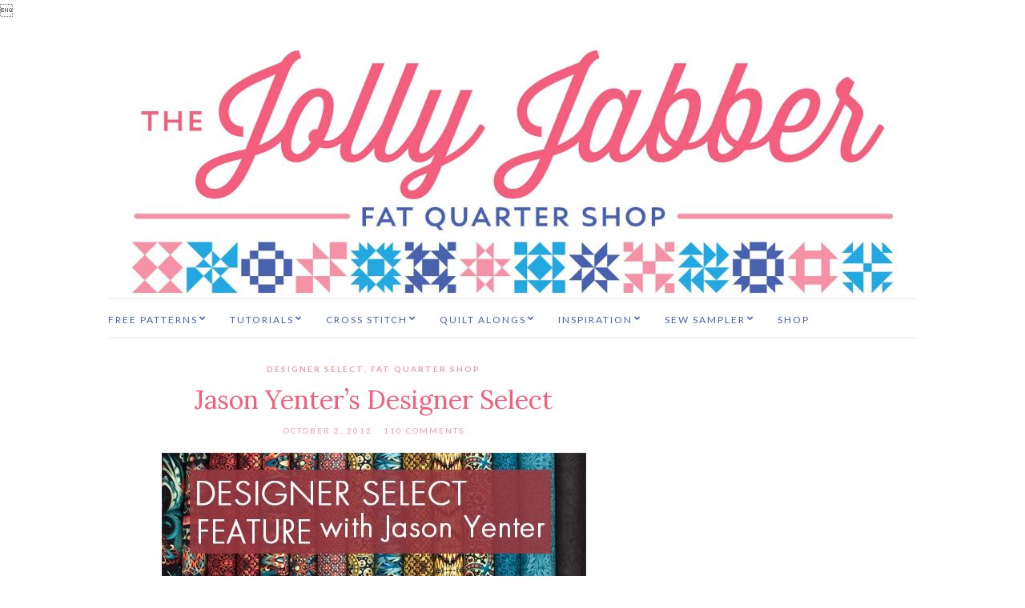

--- FILE ---
content_type: text/html; charset=UTF-8
request_url: https://blog.fatquartershop.com/jason-yenters-designer-select/
body_size: 24830
content:
<!doctype html>
<html lang="en-US">
<head>
	<meta charset="UTF-8">
	<meta name="viewport" content="width=device-width, initial-scale=1">
	<link rel="pingback" href="https://blog.fatquartershop.com/xmlrpc.php">
	<script async src="https://www.googletagmanager.com/gtag/js?id=UA-166621-7"></script>
<script>
  window.dataLayer = window.dataLayer || [];
  function gtag(){dataLayer.push(arguments);}
  gtag('js', new Date());

  gtag('config', 'UA-166621-7');
</script>
<meta name="google-site-verification" content="6hKDQDIH-qDSVnPpzVll3GSJMGbGYbIGlEXb36rKNzk" />
	<meta name='robots' content='index, follow, max-image-preview:large, max-snippet:-1, max-video-preview:-1' />

	<!-- This site is optimized with the Yoast SEO Premium plugin v26.6 (Yoast SEO v26.7) - https://yoast.com/wordpress/plugins/seo/ -->
	<title>Jason Yenter&#039;s Designer Select - The Jolly Jabber Quilting Blog</title>
	<meta name="description" content="Jason Yenter&#039;s newest collection, Deco is bold, colorful and graphic, perfect for an eye-catching quilt. His prints are influenced by the Art Deco era in" />
	<link rel="canonical" href="https://blog.fatquartershop.com/jason-yenters-designer-select/" />
	<meta property="og:locale" content="en_US" />
	<meta property="og:type" content="article" />
	<meta property="og:title" content="Jason Yenter&#039;s Designer Select" />
	<meta property="og:description" content="Jason Yenter&#039;s newest collection, Deco is bold, colorful and graphic, perfect for an eye-catching quilt. His prints are influenced by the Art Deco era in" />
	<meta property="og:url" content="https://blog.fatquartershop.com/jason-yenters-designer-select/" />
	<meta property="og:site_name" content="The Jolly Jabber Quilting Blog" />
	<meta property="article:publisher" content="https://www.facebook.com/FatQuarterShop/" />
	<meta property="article:published_time" content="2012-10-02T13:00:00+00:00" />
	<meta property="article:modified_time" content="2017-04-17T15:52:58+00:00" />
	<meta property="og:image" content="https://blog.fatquartershop.com/wp-content/uploads/2012/10/JasoninStPete.jpg" />
	<meta property="og:image:width" content="320" />
	<meta property="og:image:height" content="240" />
	<meta property="og:image:type" content="image/jpeg" />
	<meta name="author" content="Fat Quarter Shop" />
	<meta name="twitter:card" content="summary_large_image" />
	<meta name="twitter:creator" content="@FatQuarterShop" />
	<meta name="twitter:site" content="@FatQuarterShop" />
	<meta name="twitter:label1" content="Written by" />
	<meta name="twitter:data1" content="Fat Quarter Shop" />
	<meta name="twitter:label2" content="Est. reading time" />
	<meta name="twitter:data2" content="1 minute" />
	<script type="application/ld+json" class="yoast-schema-graph">{"@context":"https://schema.org","@graph":[{"@type":"Article","@id":"https://blog.fatquartershop.com/jason-yenters-designer-select/#article","isPartOf":{"@id":"https://blog.fatquartershop.com/jason-yenters-designer-select/"},"author":{"name":"Fat Quarter Shop","@id":"https://blog.fatquartershop.com/#/schema/person/93a9471fbf6344f66c608ad07469f7e5"},"headline":"Jason Yenter&#8217;s Designer Select","datePublished":"2012-10-02T13:00:00+00:00","dateModified":"2017-04-17T15:52:58+00:00","mainEntityOfPage":{"@id":"https://blog.fatquartershop.com/jason-yenters-designer-select/"},"wordCount":204,"publisher":{"@id":"https://blog.fatquartershop.com/#organization"},"image":{"@id":"https://blog.fatquartershop.com/jason-yenters-designer-select/#primaryimage"},"thumbnailUrl":"https://blog.fatquartershop.com/wp-content/uploads/2012/10/JasoninStPete.jpg","articleSection":["Designer Select","Fat Quarter Shop"],"inLanguage":"en-US"},{"@type":"WebPage","@id":"https://blog.fatquartershop.com/jason-yenters-designer-select/","url":"https://blog.fatquartershop.com/jason-yenters-designer-select/","name":"Jason Yenter's Designer Select - The Jolly Jabber Quilting Blog","isPartOf":{"@id":"https://blog.fatquartershop.com/#website"},"primaryImageOfPage":{"@id":"https://blog.fatquartershop.com/jason-yenters-designer-select/#primaryimage"},"image":{"@id":"https://blog.fatquartershop.com/jason-yenters-designer-select/#primaryimage"},"thumbnailUrl":"https://blog.fatquartershop.com/wp-content/uploads/2012/10/JasoninStPete.jpg","datePublished":"2012-10-02T13:00:00+00:00","dateModified":"2017-04-17T15:52:58+00:00","description":"Jason Yenter's newest collection, Deco is bold, colorful and graphic, perfect for an eye-catching quilt. His prints are influenced by the Art Deco era in","breadcrumb":{"@id":"https://blog.fatquartershop.com/jason-yenters-designer-select/#breadcrumb"},"inLanguage":"en-US","potentialAction":[{"@type":"ReadAction","target":["https://blog.fatquartershop.com/jason-yenters-designer-select/"]}]},{"@type":"ImageObject","inLanguage":"en-US","@id":"https://blog.fatquartershop.com/jason-yenters-designer-select/#primaryimage","url":"https://blog.fatquartershop.com/wp-content/uploads/2012/10/JasoninStPete.jpg","contentUrl":"https://blog.fatquartershop.com/wp-content/uploads/2012/10/JasoninStPete.jpg","width":320,"height":240},{"@type":"BreadcrumbList","@id":"https://blog.fatquartershop.com/jason-yenters-designer-select/#breadcrumb","itemListElement":[{"@type":"ListItem","position":1,"name":"Home","item":"https://blog.fatquartershop.com/"},{"@type":"ListItem","position":2,"name":"Designer Select","item":"https://blog.fatquartershop.com/category/designer-select/"},{"@type":"ListItem","position":3,"name":"Jason Yenter&#8217;s Designer Select"}]},{"@type":"WebSite","@id":"https://blog.fatquartershop.com/#website","url":"https://blog.fatquartershop.com/","name":"The Jolly Jabber Quilting Blog","description":"","publisher":{"@id":"https://blog.fatquartershop.com/#organization"},"potentialAction":[{"@type":"SearchAction","target":{"@type":"EntryPoint","urlTemplate":"https://blog.fatquartershop.com/?s={search_term_string}"},"query-input":{"@type":"PropertyValueSpecification","valueRequired":true,"valueName":"search_term_string"}}],"inLanguage":"en-US"},{"@type":"Organization","@id":"https://blog.fatquartershop.com/#organization","name":"Fat Quarter Shop","url":"https://blog.fatquartershop.com/","logo":{"@type":"ImageObject","inLanguage":"en-US","@id":"https://blog.fatquartershop.com/#/schema/logo/image/","url":"https://blog.fatquartershop.com/wp-content/uploads/2017/04/JJ.2.png","contentUrl":"https://blog.fatquartershop.com/wp-content/uploads/2017/04/JJ.2.png","width":600,"height":228,"caption":"Fat Quarter Shop"},"image":{"@id":"https://blog.fatquartershop.com/#/schema/logo/image/"},"sameAs":["https://www.facebook.com/FatQuarterShop/","https://x.com/FatQuarterShop","https://www.instagram.com/FatQuarterShop/","https://www.pinterest.com/FatQuarterShop/","https://www.youtube.com/user/FatQuarterShop"]},{"@type":"Person","@id":"https://blog.fatquartershop.com/#/schema/person/93a9471fbf6344f66c608ad07469f7e5","name":"Fat Quarter Shop","image":{"@type":"ImageObject","inLanguage":"en-US","@id":"https://blog.fatquartershop.com/#/schema/person/image/","url":"https://secure.gravatar.com/avatar/d2da58bacba0c1233d4d19382947b0404b4cfc0c9a7b08866bfa3f20f6bef06e?s=96&d=mm&r=g","contentUrl":"https://secure.gravatar.com/avatar/d2da58bacba0c1233d4d19382947b0404b4cfc0c9a7b08866bfa3f20f6bef06e?s=96&d=mm&r=g","caption":"Fat Quarter Shop"},"sameAs":["https://www.fatquartershop.com"],"url":"https://blog.fatquartershop.com/author/mattfatquartershop-com/"}]}</script>
	<!-- / Yoast SEO Premium plugin. -->


<link rel='dns-prefetch' href='//a.omappapi.com' />
<link rel='dns-prefetch' href='//stats.wp.com' />
<link rel='dns-prefetch' href='//v0.wordpress.com' />
<link rel="alternate" type="application/rss+xml" title="The Jolly Jabber Quilting Blog &raquo; Feed" href="https://blog.fatquartershop.com/feed/" />
<link rel="alternate" type="application/rss+xml" title="The Jolly Jabber Quilting Blog &raquo; Comments Feed" href="https://blog.fatquartershop.com/comments/feed/" />
<link rel="alternate" type="application/rss+xml" title="The Jolly Jabber Quilting Blog &raquo; Jason Yenter&#8217;s Designer Select Comments Feed" href="https://blog.fatquartershop.com/jason-yenters-designer-select/feed/" />
<link rel="alternate" title="oEmbed (JSON)" type="application/json+oembed" href="https://blog.fatquartershop.com/wp-json/oembed/1.0/embed?url=https%3A%2F%2Fblog.fatquartershop.com%2Fjason-yenters-designer-select%2F" />
<link rel="alternate" title="oEmbed (XML)" type="text/xml+oembed" href="https://blog.fatquartershop.com/wp-json/oembed/1.0/embed?url=https%3A%2F%2Fblog.fatquartershop.com%2Fjason-yenters-designer-select%2F&#038;format=xml" />
<style id='wp-img-auto-sizes-contain-inline-css' type='text/css'>
img:is([sizes=auto i],[sizes^="auto," i]){contain-intrinsic-size:3000px 1500px}
/*# sourceURL=wp-img-auto-sizes-contain-inline-css */
</style>
<link rel='stylesheet' id='jetpack_related-posts-css' href='https://blog.fatquartershop.com/wp-content/plugins/jetpack/modules/related-posts/related-posts.css?ver=20240116' type='text/css' media='all' />
<style id='wp-emoji-styles-inline-css' type='text/css'>

	img.wp-smiley, img.emoji {
		display: inline !important;
		border: none !important;
		box-shadow: none !important;
		height: 1em !important;
		width: 1em !important;
		margin: 0 0.07em !important;
		vertical-align: -0.1em !important;
		background: none !important;
		padding: 0 !important;
	}
/*# sourceURL=wp-emoji-styles-inline-css */
</style>
<style id='wp-block-library-inline-css' type='text/css'>
:root{--wp-block-synced-color:#7a00df;--wp-block-synced-color--rgb:122,0,223;--wp-bound-block-color:var(--wp-block-synced-color);--wp-editor-canvas-background:#ddd;--wp-admin-theme-color:#007cba;--wp-admin-theme-color--rgb:0,124,186;--wp-admin-theme-color-darker-10:#006ba1;--wp-admin-theme-color-darker-10--rgb:0,107,160.5;--wp-admin-theme-color-darker-20:#005a87;--wp-admin-theme-color-darker-20--rgb:0,90,135;--wp-admin-border-width-focus:2px}@media (min-resolution:192dpi){:root{--wp-admin-border-width-focus:1.5px}}.wp-element-button{cursor:pointer}:root .has-very-light-gray-background-color{background-color:#eee}:root .has-very-dark-gray-background-color{background-color:#313131}:root .has-very-light-gray-color{color:#eee}:root .has-very-dark-gray-color{color:#313131}:root .has-vivid-green-cyan-to-vivid-cyan-blue-gradient-background{background:linear-gradient(135deg,#00d084,#0693e3)}:root .has-purple-crush-gradient-background{background:linear-gradient(135deg,#34e2e4,#4721fb 50%,#ab1dfe)}:root .has-hazy-dawn-gradient-background{background:linear-gradient(135deg,#faaca8,#dad0ec)}:root .has-subdued-olive-gradient-background{background:linear-gradient(135deg,#fafae1,#67a671)}:root .has-atomic-cream-gradient-background{background:linear-gradient(135deg,#fdd79a,#004a59)}:root .has-nightshade-gradient-background{background:linear-gradient(135deg,#330968,#31cdcf)}:root .has-midnight-gradient-background{background:linear-gradient(135deg,#020381,#2874fc)}:root{--wp--preset--font-size--normal:16px;--wp--preset--font-size--huge:42px}.has-regular-font-size{font-size:1em}.has-larger-font-size{font-size:2.625em}.has-normal-font-size{font-size:var(--wp--preset--font-size--normal)}.has-huge-font-size{font-size:var(--wp--preset--font-size--huge)}.has-text-align-center{text-align:center}.has-text-align-left{text-align:left}.has-text-align-right{text-align:right}.has-fit-text{white-space:nowrap!important}#end-resizable-editor-section{display:none}.aligncenter{clear:both}.items-justified-left{justify-content:flex-start}.items-justified-center{justify-content:center}.items-justified-right{justify-content:flex-end}.items-justified-space-between{justify-content:space-between}.screen-reader-text{border:0;clip-path:inset(50%);height:1px;margin:-1px;overflow:hidden;padding:0;position:absolute;width:1px;word-wrap:normal!important}.screen-reader-text:focus{background-color:#ddd;clip-path:none;color:#444;display:block;font-size:1em;height:auto;left:5px;line-height:normal;padding:15px 23px 14px;text-decoration:none;top:5px;width:auto;z-index:100000}html :where(.has-border-color){border-style:solid}html :where([style*=border-top-color]){border-top-style:solid}html :where([style*=border-right-color]){border-right-style:solid}html :where([style*=border-bottom-color]){border-bottom-style:solid}html :where([style*=border-left-color]){border-left-style:solid}html :where([style*=border-width]){border-style:solid}html :where([style*=border-top-width]){border-top-style:solid}html :where([style*=border-right-width]){border-right-style:solid}html :where([style*=border-bottom-width]){border-bottom-style:solid}html :where([style*=border-left-width]){border-left-style:solid}html :where(img[class*=wp-image-]){height:auto;max-width:100%}:where(figure){margin:0 0 1em}html :where(.is-position-sticky){--wp-admin--admin-bar--position-offset:var(--wp-admin--admin-bar--height,0px)}@media screen and (max-width:600px){html :where(.is-position-sticky){--wp-admin--admin-bar--position-offset:0px}}

/*# sourceURL=wp-block-library-inline-css */
</style><style id='global-styles-inline-css' type='text/css'>
:root{--wp--preset--aspect-ratio--square: 1;--wp--preset--aspect-ratio--4-3: 4/3;--wp--preset--aspect-ratio--3-4: 3/4;--wp--preset--aspect-ratio--3-2: 3/2;--wp--preset--aspect-ratio--2-3: 2/3;--wp--preset--aspect-ratio--16-9: 16/9;--wp--preset--aspect-ratio--9-16: 9/16;--wp--preset--color--black: #000000;--wp--preset--color--cyan-bluish-gray: #abb8c3;--wp--preset--color--white: #ffffff;--wp--preset--color--pale-pink: #f78da7;--wp--preset--color--vivid-red: #cf2e2e;--wp--preset--color--luminous-vivid-orange: #ff6900;--wp--preset--color--luminous-vivid-amber: #fcb900;--wp--preset--color--light-green-cyan: #7bdcb5;--wp--preset--color--vivid-green-cyan: #00d084;--wp--preset--color--pale-cyan-blue: #8ed1fc;--wp--preset--color--vivid-cyan-blue: #0693e3;--wp--preset--color--vivid-purple: #9b51e0;--wp--preset--gradient--vivid-cyan-blue-to-vivid-purple: linear-gradient(135deg,rgb(6,147,227) 0%,rgb(155,81,224) 100%);--wp--preset--gradient--light-green-cyan-to-vivid-green-cyan: linear-gradient(135deg,rgb(122,220,180) 0%,rgb(0,208,130) 100%);--wp--preset--gradient--luminous-vivid-amber-to-luminous-vivid-orange: linear-gradient(135deg,rgb(252,185,0) 0%,rgb(255,105,0) 100%);--wp--preset--gradient--luminous-vivid-orange-to-vivid-red: linear-gradient(135deg,rgb(255,105,0) 0%,rgb(207,46,46) 100%);--wp--preset--gradient--very-light-gray-to-cyan-bluish-gray: linear-gradient(135deg,rgb(238,238,238) 0%,rgb(169,184,195) 100%);--wp--preset--gradient--cool-to-warm-spectrum: linear-gradient(135deg,rgb(74,234,220) 0%,rgb(151,120,209) 20%,rgb(207,42,186) 40%,rgb(238,44,130) 60%,rgb(251,105,98) 80%,rgb(254,248,76) 100%);--wp--preset--gradient--blush-light-purple: linear-gradient(135deg,rgb(255,206,236) 0%,rgb(152,150,240) 100%);--wp--preset--gradient--blush-bordeaux: linear-gradient(135deg,rgb(254,205,165) 0%,rgb(254,45,45) 50%,rgb(107,0,62) 100%);--wp--preset--gradient--luminous-dusk: linear-gradient(135deg,rgb(255,203,112) 0%,rgb(199,81,192) 50%,rgb(65,88,208) 100%);--wp--preset--gradient--pale-ocean: linear-gradient(135deg,rgb(255,245,203) 0%,rgb(182,227,212) 50%,rgb(51,167,181) 100%);--wp--preset--gradient--electric-grass: linear-gradient(135deg,rgb(202,248,128) 0%,rgb(113,206,126) 100%);--wp--preset--gradient--midnight: linear-gradient(135deg,rgb(2,3,129) 0%,rgb(40,116,252) 100%);--wp--preset--font-size--small: 13px;--wp--preset--font-size--medium: 20px;--wp--preset--font-size--large: 36px;--wp--preset--font-size--x-large: 42px;--wp--preset--spacing--20: 0.44rem;--wp--preset--spacing--30: 0.67rem;--wp--preset--spacing--40: 1rem;--wp--preset--spacing--50: 1.5rem;--wp--preset--spacing--60: 2.25rem;--wp--preset--spacing--70: 3.38rem;--wp--preset--spacing--80: 5.06rem;--wp--preset--shadow--natural: 6px 6px 9px rgba(0, 0, 0, 0.2);--wp--preset--shadow--deep: 12px 12px 50px rgba(0, 0, 0, 0.4);--wp--preset--shadow--sharp: 6px 6px 0px rgba(0, 0, 0, 0.2);--wp--preset--shadow--outlined: 6px 6px 0px -3px rgb(255, 255, 255), 6px 6px rgb(0, 0, 0);--wp--preset--shadow--crisp: 6px 6px 0px rgb(0, 0, 0);}:where(.is-layout-flex){gap: 0.5em;}:where(.is-layout-grid){gap: 0.5em;}body .is-layout-flex{display: flex;}.is-layout-flex{flex-wrap: wrap;align-items: center;}.is-layout-flex > :is(*, div){margin: 0;}body .is-layout-grid{display: grid;}.is-layout-grid > :is(*, div){margin: 0;}:where(.wp-block-columns.is-layout-flex){gap: 2em;}:where(.wp-block-columns.is-layout-grid){gap: 2em;}:where(.wp-block-post-template.is-layout-flex){gap: 1.25em;}:where(.wp-block-post-template.is-layout-grid){gap: 1.25em;}.has-black-color{color: var(--wp--preset--color--black) !important;}.has-cyan-bluish-gray-color{color: var(--wp--preset--color--cyan-bluish-gray) !important;}.has-white-color{color: var(--wp--preset--color--white) !important;}.has-pale-pink-color{color: var(--wp--preset--color--pale-pink) !important;}.has-vivid-red-color{color: var(--wp--preset--color--vivid-red) !important;}.has-luminous-vivid-orange-color{color: var(--wp--preset--color--luminous-vivid-orange) !important;}.has-luminous-vivid-amber-color{color: var(--wp--preset--color--luminous-vivid-amber) !important;}.has-light-green-cyan-color{color: var(--wp--preset--color--light-green-cyan) !important;}.has-vivid-green-cyan-color{color: var(--wp--preset--color--vivid-green-cyan) !important;}.has-pale-cyan-blue-color{color: var(--wp--preset--color--pale-cyan-blue) !important;}.has-vivid-cyan-blue-color{color: var(--wp--preset--color--vivid-cyan-blue) !important;}.has-vivid-purple-color{color: var(--wp--preset--color--vivid-purple) !important;}.has-black-background-color{background-color: var(--wp--preset--color--black) !important;}.has-cyan-bluish-gray-background-color{background-color: var(--wp--preset--color--cyan-bluish-gray) !important;}.has-white-background-color{background-color: var(--wp--preset--color--white) !important;}.has-pale-pink-background-color{background-color: var(--wp--preset--color--pale-pink) !important;}.has-vivid-red-background-color{background-color: var(--wp--preset--color--vivid-red) !important;}.has-luminous-vivid-orange-background-color{background-color: var(--wp--preset--color--luminous-vivid-orange) !important;}.has-luminous-vivid-amber-background-color{background-color: var(--wp--preset--color--luminous-vivid-amber) !important;}.has-light-green-cyan-background-color{background-color: var(--wp--preset--color--light-green-cyan) !important;}.has-vivid-green-cyan-background-color{background-color: var(--wp--preset--color--vivid-green-cyan) !important;}.has-pale-cyan-blue-background-color{background-color: var(--wp--preset--color--pale-cyan-blue) !important;}.has-vivid-cyan-blue-background-color{background-color: var(--wp--preset--color--vivid-cyan-blue) !important;}.has-vivid-purple-background-color{background-color: var(--wp--preset--color--vivid-purple) !important;}.has-black-border-color{border-color: var(--wp--preset--color--black) !important;}.has-cyan-bluish-gray-border-color{border-color: var(--wp--preset--color--cyan-bluish-gray) !important;}.has-white-border-color{border-color: var(--wp--preset--color--white) !important;}.has-pale-pink-border-color{border-color: var(--wp--preset--color--pale-pink) !important;}.has-vivid-red-border-color{border-color: var(--wp--preset--color--vivid-red) !important;}.has-luminous-vivid-orange-border-color{border-color: var(--wp--preset--color--luminous-vivid-orange) !important;}.has-luminous-vivid-amber-border-color{border-color: var(--wp--preset--color--luminous-vivid-amber) !important;}.has-light-green-cyan-border-color{border-color: var(--wp--preset--color--light-green-cyan) !important;}.has-vivid-green-cyan-border-color{border-color: var(--wp--preset--color--vivid-green-cyan) !important;}.has-pale-cyan-blue-border-color{border-color: var(--wp--preset--color--pale-cyan-blue) !important;}.has-vivid-cyan-blue-border-color{border-color: var(--wp--preset--color--vivid-cyan-blue) !important;}.has-vivid-purple-border-color{border-color: var(--wp--preset--color--vivid-purple) !important;}.has-vivid-cyan-blue-to-vivid-purple-gradient-background{background: var(--wp--preset--gradient--vivid-cyan-blue-to-vivid-purple) !important;}.has-light-green-cyan-to-vivid-green-cyan-gradient-background{background: var(--wp--preset--gradient--light-green-cyan-to-vivid-green-cyan) !important;}.has-luminous-vivid-amber-to-luminous-vivid-orange-gradient-background{background: var(--wp--preset--gradient--luminous-vivid-amber-to-luminous-vivid-orange) !important;}.has-luminous-vivid-orange-to-vivid-red-gradient-background{background: var(--wp--preset--gradient--luminous-vivid-orange-to-vivid-red) !important;}.has-very-light-gray-to-cyan-bluish-gray-gradient-background{background: var(--wp--preset--gradient--very-light-gray-to-cyan-bluish-gray) !important;}.has-cool-to-warm-spectrum-gradient-background{background: var(--wp--preset--gradient--cool-to-warm-spectrum) !important;}.has-blush-light-purple-gradient-background{background: var(--wp--preset--gradient--blush-light-purple) !important;}.has-blush-bordeaux-gradient-background{background: var(--wp--preset--gradient--blush-bordeaux) !important;}.has-luminous-dusk-gradient-background{background: var(--wp--preset--gradient--luminous-dusk) !important;}.has-pale-ocean-gradient-background{background: var(--wp--preset--gradient--pale-ocean) !important;}.has-electric-grass-gradient-background{background: var(--wp--preset--gradient--electric-grass) !important;}.has-midnight-gradient-background{background: var(--wp--preset--gradient--midnight) !important;}.has-small-font-size{font-size: var(--wp--preset--font-size--small) !important;}.has-medium-font-size{font-size: var(--wp--preset--font-size--medium) !important;}.has-large-font-size{font-size: var(--wp--preset--font-size--large) !important;}.has-x-large-font-size{font-size: var(--wp--preset--font-size--x-large) !important;}
/*# sourceURL=global-styles-inline-css */
</style>

<style id='classic-theme-styles-inline-css' type='text/css'>
/*! This file is auto-generated */
.wp-block-button__link{color:#fff;background-color:#32373c;border-radius:9999px;box-shadow:none;text-decoration:none;padding:calc(.667em + 2px) calc(1.333em + 2px);font-size:1.125em}.wp-block-file__button{background:#32373c;color:#fff;text-decoration:none}
/*# sourceURL=/wp-includes/css/classic-themes.min.css */
</style>
<link rel='stylesheet' id='fontawesome-free-css' href='https://blog.fatquartershop.com/wp-content/plugins/getwid/vendors/fontawesome-free/css/all.min.css?ver=5.5.0' type='text/css' media='all' />
<link rel='stylesheet' id='slick-css' href='https://blog.fatquartershop.com/wp-content/plugins/getwid/vendors/slick/slick/slick.min.css?ver=1.9.0' type='text/css' media='all' />
<link rel='stylesheet' id='slick-theme-css' href='https://blog.fatquartershop.com/wp-content/plugins/getwid/vendors/slick/slick/slick-theme.min.css?ver=1.9.0' type='text/css' media='all' />
<link rel='stylesheet' id='mp-fancybox-css' href='https://blog.fatquartershop.com/wp-content/plugins/getwid/vendors/mp-fancybox/jquery.fancybox.min.css?ver=3.5.7-mp.1' type='text/css' media='all' />
<link rel='stylesheet' id='getwid-blocks-css' href='https://blog.fatquartershop.com/wp-content/plugins/getwid/assets/css/blocks.style.css?ver=2.1.3' type='text/css' media='all' />
<style id='getwid-blocks-inline-css' type='text/css'>
.wp-block-getwid-section .wp-block-getwid-section__wrapper .wp-block-getwid-section__inner-wrapper{max-width: 665px;}
/*# sourceURL=getwid-blocks-inline-css */
</style>
<link rel='stylesheet' id='spacexchimp_p008-font-awesome-css-frontend-css' href='https://blog.fatquartershop.com/wp-content/plugins/simple-scroll-to-top-button/inc/lib/font-awesome/css/font-awesome.css?ver=4.46' type='text/css' media='screen' />
<link rel='stylesheet' id='spacexchimp_p008-frontend-css-css' href='https://blog.fatquartershop.com/wp-content/plugins/simple-scroll-to-top-button/inc/css/frontend.css?ver=4.46' type='text/css' media='all' />
<style id='spacexchimp_p008-frontend-css-inline-css' type='text/css'>

                    #ssttbutton {
                        font-size: 16px;
                    }
                    .ssttbutton-background {
                        color: #f1607c;
                    }
                    .ssttbutton-symbol {
                        color: #ffffff;
                    }
                  
/*# sourceURL=spacexchimp_p008-frontend-css-inline-css */
</style>
<link rel='stylesheet' id='ci-google-font-css' href='//fonts.googleapis.com/css?family=Lora%3A400%2C700%2C400italic%2C700italic%7CLato%3A400%2C400italic%2C700%2C700italic&#038;ver=6.9' type='text/css' media='all' />
<link rel='stylesheet' id='ci-base-css' href='https://blog.fatquartershop.com/wp-content/themes/olsen/css/base.css?ver=2.1.3' type='text/css' media='all' />
<link rel='stylesheet' id='olsen-common-css' href='https://blog.fatquartershop.com/wp-content/themes/olsen/common/css/global.css?ver=2.1.3' type='text/css' media='all' />
<link rel='stylesheet' id='font-awesome-css' href='https://blog.fatquartershop.com/wp-content/themes/olsen/css/font-awesome.css?ver=4.7.0' type='text/css' media='all' />
<link rel='stylesheet' id='magnific-css' href='https://blog.fatquartershop.com/wp-content/themes/olsen/css/magnific.css?ver=1.0.0' type='text/css' media='all' />
<link rel='stylesheet' id='mmenu-css' href='https://blog.fatquartershop.com/wp-content/themes/olsen/css/mmenu.css?ver=5.2.0' type='text/css' media='all' />
<link rel='stylesheet' id='justifiedGallery-css' href='https://blog.fatquartershop.com/wp-content/themes/olsen/css/justifiedGallery.min.css?ver=3.6.3' type='text/css' media='all' />
<link rel='stylesheet' id='ci-style-css' href='https://blog.fatquartershop.com/wp-content/themes/olsen/style.css?ver=2.1.3' type='text/css' media='all' />
<link rel='stylesheet' id='slb_core-css' href='https://blog.fatquartershop.com/wp-content/plugins/simple-lightbox/client/css/app.css?ver=2.9.4' type='text/css' media='all' />
<link rel='stylesheet' id='tablepress-default-css' href='https://blog.fatquartershop.com/wp-content/plugins/tablepress/css/build/default.css?ver=3.2.5' type='text/css' media='all' />
<script type="text/javascript" id="jetpack_related-posts-js-extra">
/* <![CDATA[ */
var related_posts_js_options = {"post_heading":"h4"};
//# sourceURL=jetpack_related-posts-js-extra
/* ]]> */
</script>
<script type="text/javascript" src="https://blog.fatquartershop.com/wp-content/plugins/jetpack/_inc/build/related-posts/related-posts.min.js?ver=20240116" id="jetpack_related-posts-js"></script>
<script type="text/javascript" src="https://blog.fatquartershop.com/wp-includes/js/jquery/jquery.min.js?ver=3.7.1" id="jquery-core-js"></script>
<script type="text/javascript" src="https://blog.fatquartershop.com/wp-includes/js/jquery/jquery-migrate.min.js?ver=3.4.1" id="jquery-migrate-js"></script>
<script type="text/javascript" src="https://blog.fatquartershop.com/wp-content/themes/olsen/js/modernizr.js?ver=2.8.3" id="modernizr-js"></script>
<link rel="https://api.w.org/" href="https://blog.fatquartershop.com/wp-json/" /><link rel="alternate" title="JSON" type="application/json" href="https://blog.fatquartershop.com/wp-json/wp/v2/posts/3295" /><link rel="EditURI" type="application/rsd+xml" title="RSD" href="https://blog.fatquartershop.com/xmlrpc.php?rsd" />
<link rel='shortlink' href='https://wp.me/pcC7s0-R9' />
		<script type="text/javascript" async defer data-pin-color=""  data-pin-height="28"  data-pin-hover="true"
			src="https://blog.fatquartershop.com/wp-content/plugins/pinterest-pin-it-button-on-image-hover-and-post/js/pinit.js"></script>
			<style>img#wpstats{display:none}</style>
		<style type="text/css">			body,
			.tagline {
				color: #757575;
			}
						h1, h2, h3, h4, h5, h6,
			.entry-title,
			.entry-title a {
				color: #f1607c;
			}

			.entry-title:after {
				background: #f1607c;
			}
						a {
				color: #4961ad;
			}
						a:hover,
			.entry-title a:hover,
			.socials li a:hover,
			.entry-utils .socials a:hover {
				color: #1fade1;
			}
						.btn,
			input[type="button"],
			input[type="submit"],
			input[type="reset"],
			button:not(.slick-arrow),
			.comment-reply-link,
			.onsale,
			.woocommerce-product-gallery__trigger {
				background-color: #f29dae;
			}

			.read-more,
			.button,
			.entry-title a:hover,
			.entry-meta a,
			.slick-slider button,
			.entry-tags a:hover,
			.navigation > li > a:hover,
			.navigation > li.sfHover > a,
			.navigation > li.sfHover > a:active,
			.navigation a:hover,
			.navigation > li ul a:hover,
			.navigation > li ul .sfHover > a {
				color: #f29dae;
			}

			.read-more:hover,
			.button:hover {
				border-color: #f29dae;
			}
						#paging a:hover,
			.btn:hover,
			input[type="button"]:hover,
			input[type="submit"]:hover,
			input[type="reset"]:hover,
			button:not(.slick-arrow):hover,
			#paging a:hover,
			#paging .current {
				background-color: #f29dae;
			}

			.entry-meta a:hover,
			.read-more:hover,
			.button:hover {
				color: #f29dae;
			}
						.site-logo img {
									padding-top: -200px;
													padding-bottom: -200px;
							}
						.site-header .site-logo a,
			.site-header .site-logo a:hover {
				color: #dd3333;
			}
						.site-header .site-logo h1 {
				font-size: 7px;
			}
						h1 {
				font-size: 32px;
			}
						h2 {
				font-size: 30px;
			}
						h3 {
				font-size: 28px;
			}
						h4 {
				font-size: 20px;
			}
						h5 {
				font-size: 14px;
			}
						h6 {
				font-size: 60px;
			}
						body {
				font-size: 16px;
			}
						.site-header .navigation {
				font-size: 12px;
			}
						.site-logo {
				text-transform: uppercase;
			}
						.widget-title {
				text-transform: uppercase;
			}
						.nav {
				text-transform: uppercase;
			}
						.btn,
			input[type="button"],
			input[type="submit"],
			input[type="reset"],
			button,
			.button,
			#paging,
			.comment-reply-link,
			.read-more {
				text-transform: uppercase;
			}
						.entry-meta,
			.entry-tags,
			.entry-brands,
			.entry-sig,
			.comment-metadata,
			.slide-meta {
				text-transform: uppercase;
			}
						.sidebar {
				background-color: #ffffff;
			}
						.sidebar .widget,
			.widget_meta ul li a,
			.widget_pages ul li a,
			.widget_categories ul li a,
			.widget_archive ul li a,
			.widget_nav_menu ul li a,
			.widget_recent_entries ul li a,
			.widget_recent_comments ul li {
				border-color: #ffffff;
			}
						.sidebar .widget-title {
				background-color: #f1607d;
			}
						.sidebar .widget-title{
				color: #ffffff;
			}

			.sidebar .widget-title:after {
				background: #ffffff;
			}
						.sidebar {
				color: #666666;
			}
						.sidebar a {
				color: #4961ad;
			}
						.sidebar a:hover {
				color: #27aae1;
			}
			</style><link rel="icon" href="https://blog.fatquartershop.com/wp-content/uploads/2019/05/cropped-FQSLogo-32x32.jpg" sizes="32x32" />
<link rel="icon" href="https://blog.fatquartershop.com/wp-content/uploads/2019/05/cropped-FQSLogo-192x192.jpg" sizes="192x192" />
<link rel="apple-touch-icon" href="https://blog.fatquartershop.com/wp-content/uploads/2019/05/cropped-FQSLogo-180x180.jpg" />
<meta name="msapplication-TileImage" content="https://blog.fatquartershop.com/wp-content/uploads/2019/05/cropped-FQSLogo-270x270.jpg" />
		<style type="text/css" id="wp-custom-css">
			/*stying for table*/ 
.entry-content caption, .entry-content th, .entry-content td {
	text-align: center; 
	vertical-align: top;
}


.entry-content th, .entry-content td {
	border-bottom-color: white;
	border-bottom-width: 10px;

}

.entry-content a:not(.button) {
	border-bottom: none;
}
	/*stying for new buttons May 2021*/


.site-bar .nav {
    width: 100%;

.wp-block-buttons {
	font-size: 12px;
	font-family: Lato, sans-serif;
	letter-spacing:  0.05em;
}


/*jet pack photo gallery carousel settings, hide extra titles and comment area 
.jp-carousel-titleanddesc-title {
    display: none;
}
.jp-carousel-image-meta {
    display: none;
}
#jp-carousel-comment-form {
    display: none;
}*/

/* Migrated CSS from the theme's old custom CSS setting. */
.entry-content a:not(.button){
 border:none;   
}

@media(max-width:767px){
 .site-bar .nav{
     margin-left:auto;
     margin-right:auto;
    }
}

#olsen-callout-2 
.widget-title {color: #F1607C; background: white; }

/*make main nav wider */
.site-bar .nav{
  width: 65%;
}
.navigation > li > a{
   margin-right:25px;
}
.site-tools{
   width:35%;
}
.slide-content .entry-meta-top {display:none;}

.slide-content .entry-date, .entry-comments-no {display:none;}

/*hide google + icon*/
.social-icon .fa-google-plus {display:none;}

/*hide first post on home page only */
@media(min-width:767px) {

    .home .col-xs-12 article:first-child .entry-content {
        height: 210px;
        overflow: hidden;
    }
    .home .col-xs-12 article:first-child .entry-featured {
        height: 200px;
        overflow: hidden;
        display: flex;
        align-items: center;
        justify-content: center;
    }
    .home .col-xs-12 article:first-child .entry-categories {
        height: 20px;
    }
    .home .col-xs-12 article:first-child .entry-title {
        height: 46px;
        display: flex;
        align-items: center;
        justify-content: center;
        font-size: 19px;
    }

    .entries-grid .row {
        align-items: flex-start;
        flex-wrap: wrap;
        display: flex;
    }
}


/*make first image clickable */

@media(max-width:767px) {
   .home .entry {
        float: left;
    }
}

/* force images on double column to line up */
@media(min-width:767px) {
    .archive .entry-content {
        height: 210px;
        overflow: hidden;
    }
    .archive .entry-featured {
        height: auto;
        overflow: hidden;
        display: flex;
        align-items: center;
        justify-content: center;
    }
    .archive .entry-categories {
        height: auto;
    }
    .archive .entry-title {
        height: auto;
        display: flex;
        align-items: center;
        justify-content: center;
    }
	
	 .home .col-xs-12 article:first-child .entry-featured {
        height: auto;
    }

}

/*get rid of featured entry on page 2 and on   */
@media(min-width:767px) {
    .home .entry-content {
        height: auto;
        overflow: hidden;
    }
    .home .entry-featured {
        height: auto;
        overflow: hidden;
        display: flex;
        align-items: center;
        justify-content: center;
    }
    .home .entry-categories {
        height: auto;
    }
    .home .entry-title {
        height: auto;
        display: flex;
        align-items: center;
        justify-content: center;
    }
 
}

   .home .col-xs-12 article:first-child .entry-content{
    height:auto;
    }
.widget .instagram-pics:before {
    content: "Follow us on Instagram";
    font-family: "Lato", sans-serif;
    font-weight: 300;
    line-height: normal;
    margin: 0 0 15px 0;
    color: #4961ad;
    font-size: 1.5em;
    text-align: left !important;
    display: block;
}

#site-content > .row > .col-md-4,  
#site-content > .row > .col-md-8{  height:auto!important;  }  


/*Change link coor in gallery*/

.gallery-caption a,.gallery-caption a span{color:lightcoral!important}

.wp-block-gallery a, .figcaption a span{color:#f1607c!important}

.obx-top-content h1 {
	color: #4961ad !important;font-size: 50px;text-align: center;border-bottom: 1px solid #ddd;display: table;margin: 0 auto 40px;padding-bottom: 30px;line-height: auto;
}

		</style>
		</head>
<body class="wp-singular post-template-default single single-post postid-3295 single-format-standard wp-theme-olsen">


<div id="page">

	<div class="container">
		<div class="row">
			<div class="col-md-12">

									<header id="masthead" class="site-header group">

						<div class="site-logo">
						
								<a href="https://blog.fatquartershop.com" data-wpel-link="internal" target="_self" rel="noopener">
																			<img src="https://blog.fatquartershop.com/wp-content/uploads/2025/12/JollyJabber_BlogHeader.jpg"
										     alt="The Jolly Jabber Quilting Blog"/>
																	</a>
						

													</div><!-- /site-logo -->

						<div class="site-bar group sticky-head">
							<nav class="nav" role="navigation">
								<ul id="menu-main-menu" class="navigation"><li id="menu-item-23703" class="menu-item menu-item-type-taxonomy menu-item-object-category menu-item-has-children menu-item-23703"><a target="_blank" href="https://blog.fatquartershop.com/category/free-pattern/" title="Free Sewing &#038; Quilting Patterns" data-wpel-link="internal" rel="noopener">Free Patterns</a>
<ul class="sub-menu">
	<li id="menu-item-52686" class="menu-item menu-item-type-custom menu-item-object-custom menu-item-52686"><a href="https://blog.fatquartershop.com/category/free-quilt-pattern/" title="Free Quilt Patterns" data-wpel-link="internal" target="_self" rel="noopener">Quilt Patterns</a></li>
	<li id="menu-item-41530" class="menu-item menu-item-type-taxonomy menu-item-object-category menu-item-41530"><a href="https://blog.fatquartershop.com/category/classic-vintage/" title="Classic &#038; Vintage Quilt Patterns" data-wpel-link="internal" target="_self" rel="noopener">Classic &#038; Vintage</a></li>
	<li id="menu-item-41529" class="menu-item menu-item-type-taxonomy menu-item-object-category menu-item-41529"><a href="https://blog.fatquartershop.com/category/shortcut-quilts/" title="Easy Quilting Patterns" data-wpel-link="internal" target="_self" rel="noopener">Shortcut Quilts</a></li>
	<li id="menu-item-52685" class="menu-item menu-item-type-custom menu-item-object-custom menu-item-52685"><a href="https://blog.fatquartershop.com/category/fat-quarter/" title="Free Fat Quarter Quilt Patterns" data-wpel-link="internal" target="_self" rel="noopener">Fat Quarter Patterns</a></li>
	<li id="menu-item-52684" class="menu-item menu-item-type-custom menu-item-object-custom menu-item-52684"><a href="https://blog.fatquartershop.com/category/layer-cake/" title="Free Layer Cake Quilt Patterns" data-wpel-link="internal" target="_self" rel="noopener">Layer Cake Patterns</a></li>
	<li id="menu-item-52682" class="menu-item menu-item-type-custom menu-item-object-custom menu-item-52682"><a href="https://blog.fatquartershop.com/category/precuts/charm-pack/" title="Free Charm Pack Quilt Patterns" data-wpel-link="internal" target="_self" rel="noopener">Charm Pack Patterns</a></li>
	<li id="menu-item-52683" class="menu-item menu-item-type-custom menu-item-object-custom menu-item-52683"><a href="https://blog.fatquartershop.com/category/jelly-roll/" title="Free Jelly Roll Quilt Patterns" data-wpel-link="internal" target="_self" rel="noopener">Jelly Roll Patterns</a></li>
	<li id="menu-item-52681" class="menu-item menu-item-type-custom menu-item-object-custom menu-item-52681"><a href="https://blog.fatquartershop.com/category/sewing-patterns/" title="Free Sewing Patterns" data-wpel-link="internal" target="_self" rel="noopener">Sewing Patterns</a></li>
	<li id="menu-item-52687" class="menu-item menu-item-type-custom menu-item-object-custom menu-item-52687"><a href="https://blog.fatquartershop.com/category/free-cross-stitch-pattern/" title="Free Cross Stitch Patterns" data-wpel-link="internal" target="_self" rel="noopener">Cross Stitch Patterns</a></li>
</ul>
</li>
<li id="menu-item-31534" class="menu-item menu-item-type-taxonomy menu-item-object-category menu-item-has-children menu-item-31534"><a href="https://blog.fatquartershop.com/category/tutorials/" title="Quilting Tutorials" data-wpel-link="internal" target="_self" rel="noopener">Tutorials</a>
<ul class="sub-menu">
	<li id="menu-item-52689" class="menu-item menu-item-type-custom menu-item-object-custom menu-item-52689"><a href="https://blog.fatquartershop.com/category/beginner-cross-stitch/" title="Beginner Cross Stitch Tutorials" data-wpel-link="internal" target="_self" rel="noopener">Beginner Cross Stitch</a></li>
	<li id="menu-item-52694" class="menu-item menu-item-type-custom menu-item-object-custom menu-item-52694"><a href="https://blog.fatquartershop.com/category/quilting-101/" title="Quilting Basics 101" data-wpel-link="internal" target="_self" rel="noopener">Quilting 101</a></li>
	<li id="menu-item-52697" class="menu-item menu-item-type-custom menu-item-object-custom menu-item-52697"><a href="https://blog.fatquartershop.com/category/video-tutorials/" title="YouTube Quilting Tutorials" data-wpel-link="internal" target="_self" rel="noopener">Video Tutorials</a></li>
	<li id="menu-item-52695" class="menu-item menu-item-type-custom menu-item-object-custom menu-item-52695"><a href="https://blog.fatquartershop.com/tag/free-sewing-tutorial/" title="Free Sewing Tutorials" data-wpel-link="internal" target="_self" rel="noopener">Sewing Tutorials</a></li>
	<li id="menu-item-52693" class="menu-item menu-item-type-custom menu-item-object-custom menu-item-52693"><a href="https://blog.fatquartershop.com/category/quilt-block/" title="Quilt Block Tutorials" data-wpel-link="internal" target="_self" rel="noopener">Quilt Blocks</a></li>
	<li id="menu-item-52690" class="menu-item menu-item-type-custom menu-item-object-custom menu-item-52690"><a href="https://blog.fatquartershop.com/category/beginner-quilting/" title="Quilting for Beginners Tutorials" data-wpel-link="internal" target="_self" rel="noopener">Beginner Quilts</a></li>
	<li id="menu-item-52691" class="menu-item menu-item-type-custom menu-item-object-custom menu-item-52691"><a href="https://blog.fatquartershop.com/category/binding/" title="Quilt Binding Tutorials" data-wpel-link="internal" target="_self" rel="noopener">Bind a quilt</a></li>
	<li id="menu-item-52688" class="menu-item menu-item-type-custom menu-item-object-custom menu-item-52688"><a href="https://blog.fatquartershop.com/category/baby-quilt/" title="Baby Quilt Tutorials" data-wpel-link="internal" target="_self" rel="noopener">Baby Quilts</a></li>
	<li id="menu-item-41535" class="menu-item menu-item-type-taxonomy menu-item-object-category menu-item-41535"><a href="https://blog.fatquartershop.com/category/bags/" title="Simple Bag Tutorials" data-wpel-link="internal" target="_self" rel="noopener">Bags</a></li>
	<li id="menu-item-41534" class="menu-item menu-item-type-taxonomy menu-item-object-category menu-item-41534"><a href="https://blog.fatquartershop.com/category/pillow/" title="Quilted Pillow Tutorials" data-wpel-link="internal" target="_self" rel="noopener">Pillows</a></li>
	<li id="menu-item-52696" class="menu-item menu-item-type-custom menu-item-object-custom menu-item-52696"><a href="https://blog.fatquartershop.com/how-to-make-a-t-shirt-quilt/" title="How to Make a T-Shirt Quilt" data-wpel-link="internal" target="_self" rel="noopener">T-shirt Quilt</a></li>
</ul>
</li>
<li id="menu-item-37397" class="menu-item menu-item-type-taxonomy menu-item-object-category menu-item-has-children menu-item-37397"><a href="https://blog.fatquartershop.com/category/cross-stitch/" title="Cross Stitching Ideas &#038; TIps" data-wpel-link="internal" target="_self" rel="noopener">Cross Stitch</a>
<ul class="sub-menu">
	<li id="menu-item-64580" class="menu-item menu-item-type-post_type menu-item-object-post menu-item-64580"><a href="https://blog.fatquartershop.com/what-im-stitching-in-2026/" data-wpel-link="internal" target="_self" rel="noopener">What I&#8217;m Stitching in 2026</a></li>
	<li id="menu-item-58388" class="menu-item menu-item-type-custom menu-item-object-custom menu-item-58388"><a href="https://blog.fatquartershop.com/category/kimberlys-cross-stitch-recap/" data-wpel-link="internal" target="_self" rel="noopener">Kimberly&#8217;s Projects</a></li>
	<li id="menu-item-41541" class="menu-item menu-item-type-custom menu-item-object-custom menu-item-41541"><a href="https://blog.fatquartershop.com/stitch-alongs/" title="Cross Stitch Along" data-wpel-link="internal" target="_self" rel="noopener">Stitch Alongs</a></li>
	<li id="menu-item-52698" class="menu-item menu-item-type-custom menu-item-object-custom menu-item-52698"><a href="https://blog.fatquartershop.com/category/cross-stitch-university/" title="Cross Stitch for Beginners" data-wpel-link="internal" target="_self" rel="noopener">Cross Stitch University</a></li>
	<li id="menu-item-41539" class="menu-item menu-item-type-custom menu-item-object-custom menu-item-41539"><a href="https://blog.fatquartershop.com/category/how-to-cross-stitch/" title="Cross Stitch Basics" data-wpel-link="internal" target="_self" rel="noopener">How to Cross Stitch</a></li>
	<li id="menu-item-41537" class="menu-item menu-item-type-taxonomy menu-item-object-category menu-item-41537"><a href="https://blog.fatquartershop.com/category/cross-stitch-pattern/" title="Cross Stitch Patterns and Projects" data-wpel-link="internal" target="_self" rel="noopener">Cross Stitch Patterns</a></li>
	<li id="menu-item-52699" class="menu-item menu-item-type-custom menu-item-object-custom menu-item-52699"><a href="https://blog.fatquartershop.com/category/free-cross-stitch-pattern/" data-wpel-link="internal" target="_self" rel="noopener">Free Cross Stitch Patterns</a></li>
	<li id="menu-item-41538" class="menu-item menu-item-type-taxonomy menu-item-object-category menu-item-41538"><a href="https://blog.fatquartershop.com/category/cross-stitch-finishing/" title="Cross Stitch Finishing Tutorials" data-wpel-link="internal" target="_self" rel="noopener">Cross Stitch Finishing Tutorials &amp; Ideas</a></li>
</ul>
</li>
<li id="menu-item-52672" class="menu-item menu-item-type-custom menu-item-object-custom menu-item-has-children menu-item-52672"><a href="https://blog.fatquartershop.com/category/quilt-along" data-wpel-link="internal" target="_self" rel="noopener">Quilt Alongs</a>
<ul class="sub-menu">
	<li id="menu-item-64579" class="menu-item menu-item-type-post_type menu-item-object-post menu-item-64579"><a href="https://blog.fatquartershop.com/quilts-i-am-making-in-2026/" data-wpel-link="internal" target="_self" rel="noopener">Quilts I Am Making in 2026</a></li>
	<li id="menu-item-52706" class="menu-item menu-item-type-custom menu-item-object-custom menu-item-52706"><a href="https://blog.fatquartershop.com/quilt-alongs/" title="Sew Along for Quilting" data-wpel-link="internal" target="_self" rel="noopener">Sew Alongs</a></li>
	<li id="menu-item-52707" class="menu-item menu-item-type-custom menu-item-object-custom menu-item-52707"><a href="https://blog.fatquartershop.com/announcing-the-free-sewcialites-2-quilt-along/" title="Sewcialites Free Quilt Along" data-wpel-link="internal" target="_self" rel="noopener">Sewcialites Quilt Along</a></li>
	<li id="menu-item-52702" class="menu-item menu-item-type-custom menu-item-object-custom menu-item-52702"><a href="https://blog.fatquartershop.com/category/make-a-wish/" title="Quilting for Charity" data-wpel-link="internal" target="_self" rel="noopener">Charity Quilt Alongs</a></li>
	<li id="menu-item-52704" class="menu-item menu-item-type-custom menu-item-object-custom menu-item-52704"><a href="https://blog.fatquartershop.com/category/lori-holt-of-bee-in-my-bonnet/" title="Quilt Along with Lori Holt" data-wpel-link="internal" target="_self" rel="noopener">Lori Holt Sew Alongs</a></li>
	<li id="menu-item-52701" class="menu-item menu-item-type-custom menu-item-object-custom menu-item-52701"><a href="https://blog.fatquartershop.com/category/block-of-the-month/" title="Block of the Month Ideas" data-wpel-link="internal" target="_self" rel="noopener">Block of the Month</a></li>
	<li id="menu-item-52705" class="menu-item menu-item-type-custom menu-item-object-custom menu-item-52705"><a href="https://blog.fatquartershop.com/category/project-round-up/" title="Project Recaps" data-wpel-link="internal" target="_self" rel="noopener">Project Roundups</a></li>
	<li id="menu-item-52703" class="menu-item menu-item-type-custom menu-item-object-custom menu-item-52703"><a href="https://blog.fatquartershop.com/category/crochet-along/" title="Crochet Along With Us" data-wpel-link="internal" target="_self" rel="noopener">Crochet Alongs</a></li>
</ul>
</li>
<li id="menu-item-52673" class="menu-item menu-item-type-custom menu-item-object-custom menu-item-has-children menu-item-52673"><a href="https://blog.fatquartershop.com/category/quilt-patterns" title="Quilting Inspriations" data-wpel-link="internal" target="_self" rel="noopener">Inspiration</a>
<ul class="sub-menu">
	<li id="menu-item-52710" class="menu-item menu-item-type-custom menu-item-object-custom menu-item-52710"><a href="https://blog.fatquartershop.com/category/christmas-gifts/" title="Christmas Gifts to Sew" data-wpel-link="internal" target="_self" rel="noopener">Christmas Gifts</a></li>
	<li id="menu-item-52711" class="menu-item menu-item-type-custom menu-item-object-custom menu-item-52711"><a href="https://blog.fatquartershop.com/category/designer-interview/" title="Interviews with Fabric Designers" data-wpel-link="internal" target="_self" rel="noopener">Fabric Designer Interviews</a></li>
	<li id="menu-item-52720" class="menu-item menu-item-type-custom menu-item-object-custom menu-item-52720"><a href="https://blog.fatquartershop.com/category/shannon-fabrics/" title="Cuddle and Minky Fabric" data-wpel-link="internal" target="_self" rel="noopener">Minky Fabric</a></li>
	<li id="menu-item-52721" class="menu-item menu-item-type-custom menu-item-object-custom menu-item-52721"><a href="https://blog.fatquartershop.com/category/notions/" title="Sewing Notions" data-wpel-link="internal" target="_self" rel="noopener">Notions</a></li>
	<li id="menu-item-52712" class="menu-item menu-item-type-custom menu-item-object-custom menu-item-52712"><a href="https://blog.fatquartershop.com/category/quilt-book/" title="Best Quilting Books" data-wpel-link="internal" target="_self" rel="noopener">Quilt Books</a></li>
	<li id="menu-item-52713" class="menu-item menu-item-type-custom menu-item-object-custom menu-item-52713"><a href="https://blog.fatquartershop.com/category/quilt-project/" title="Quilt Project Ideas" data-wpel-link="internal" target="_self" rel="noopener">Quilt Projects</a></li>
	<li id="menu-item-52714" class="menu-item menu-item-type-custom menu-item-object-custom menu-item-52714"><a href="https://blog.fatquartershop.com/category/fabric-101/" title="Quilt Fabric Guides" data-wpel-link="internal" target="_self" rel="noopener">Quilting Fabrics</a></li>
	<li id="menu-item-52715" class="menu-item menu-item-type-custom menu-item-object-custom menu-item-52715"><a href="https://blog.fatquartershop.com/category/quilt-goals-2023/" title="Goals for Quilters" data-wpel-link="internal" target="_self" rel="noopener">Quilt Goals</a></li>
	<li id="menu-item-52716" class="menu-item menu-item-type-custom menu-item-object-custom menu-item-52716"><a href="https://blog.fatquartershop.com/category/quilting-tips/" title="Quilting Advice &#038; Tips" data-wpel-link="internal" target="_self" rel="noopener">Quilting Tips</a></li>
	<li id="menu-item-52717" class="menu-item menu-item-type-custom menu-item-object-custom menu-item-52717"><a href="https://blog.fatquartershop.com/shortcut-quilt-videos/" title="Shortcut Quilt Videos" data-wpel-link="internal" target="_self" rel="noopener">Quilting Project Videos</a></li>
	<li id="menu-item-52718" class="menu-item menu-item-type-custom menu-item-object-custom menu-item-52718"><a href="https://blog.fatquartershop.com/category/sewing-projects/" title="Sewing Project Ideas" data-wpel-link="internal" target="_self" rel="noopener">Sewing Projects</a></li>
	<li id="menu-item-52719" class="menu-item menu-item-type-custom menu-item-object-custom menu-item-52719"><a href="https://blog.fatquartershop.com/category/video-tutorials" title="Sewing Video Tutorials" data-wpel-link="internal" target="_self" rel="noopener">Video Tutorials</a></li>
</ul>
</li>
<li id="menu-item-52674" class="menu-item menu-item-type-custom menu-item-object-custom menu-item-has-children menu-item-52674"><a href="https://blog.fatquartershop.com/category/sew-sampler" title="Monthly Sew Sampler Box" data-wpel-link="internal" target="_self" rel="noopener">Sew Sampler</a>
<ul class="sub-menu">
	<li id="menu-item-52724" class="menu-item menu-item-type-custom menu-item-object-custom menu-item-52724"><a href="https://blog.fatquartershop.com/category/sew-sampler-sew-along/" title="Sew Sampler Sew Along" data-wpel-link="internal" target="_self" rel="noopener">Sew Along</a></li>
	<li id="menu-item-52722" class="menu-item menu-item-type-custom menu-item-object-custom menu-item-52722"><a href="https://blog.fatquartershop.com/category/sew-sampler-sneak-peek/" title="Sew Sampler Sneak Peek" data-wpel-link="internal" target="_self" rel="noopener">Sneak Peek</a></li>
	<li id="menu-item-52723" class="menu-item menu-item-type-custom menu-item-object-custom menu-item-52723"><a href="https://blog.fatquartershop.com/category/sew-sampler-reveal/" title="Sew Sampler Reveal" data-wpel-link="internal" target="_self" rel="noopener">Reveal</a></li>
</ul>
</li>
<li id="menu-item-24573" class="menu-item menu-item-type-custom menu-item-object-custom menu-item-24573"><a href="https://www.fatquartershop.com/" title="Fat Quarter Shop Online Quilt Store" data-wpel-link="external" target="_blank" rel="external noopener">Shop</a></li>
</ul>
								<a class="mobile-nav-trigger" href="#mobilemenu"><i class="fa fa-navicon"></i> Menu</a>
							</nav>
							<div id="mobilemenu"></div>

							
							<div class="site-tools ">
								
								
							</div><!-- /site-tools -->
						</div><!-- /site-bar -->

					</header>
				
				
				
				<div id="site-content">


<div class="row">

	<div class="col-md-8 ">
		<main id="content">
			<div class="row">
				<div class="col-md-12">

											<article id="entry-3295" class="entry post-3295 post type-post status-publish format-standard has-post-thumbnail hentry category-designer-select category-fat-quarter-shop">

															<div class="entry-meta entry-meta-top">
									<p class="entry-categories">
										<a href="https://blog.fatquartershop.com/category/designer-select/" rel="category tag noopener" data-wpel-link="internal" target="_self">Designer Select</a>, <a href="https://blog.fatquartershop.com/category/fat-quarter-shop/" rel="category tag noopener" data-wpel-link="internal" target="_self">Fat Quarter Shop</a>									</p>
								</div>
							
							<h1 class="entry-title">
								Jason Yenter&#8217;s Designer Select							</h1>

							<div class="entry-meta entry-meta-bottom">
																	<time class="entry-date" datetime="2012-10-02T13:00:00-05:00">October 2, 2012</time>
								
								<a href="https://blog.fatquartershop.com/jason-yenters-designer-select/#comments" class="entry-comments-no ">110 Comments</a>
							</div>

							<div class="entry-featured">
																							</div>


							<div class="entry-content">
								<div style="clear: both; text-align: center;"><a href="https://blog.fatquartershop.com/wp-content/uploads/2012/10/Header-6.jpg" data-lightbox="gal[3295]" style="margin-left: 1em; margin-right: 1em;" data-slb-active="1" data-slb-asset="556437581" data-slb-internal="0" data-slb-group="3295" data-wpel-link="internal" target="_self" rel="noopener"><img decoding="async" border="0" src="https://blog.fatquartershop.com/wp-content/uploads/2012/10/Header-6.jpg" /></a></div>
<p>Jason Yenter&#8217;s newest collection, <a href="http://www.fatquartershop.com/Deco-Jason-Yenter-In-the-Beginning-Fabrics.asp" target="_blank" data-wpel-link="external" rel="external noopener">Deco</a> is bold, colorful and graphic, perfect for an eye-catching quilt. His prints are influenced by the <a href="http://en.wikipedia.org/wiki/Art_Deco" target="_blank" data-wpel-link="external" rel="external noopener">Art Deco era</a> in New York City and dedicated to the artists and architects of that time. Jason teamed up with the Fat Quarter Shop to create his <a href="http://www.fatquartershop.com/nli.asp?iid=76381" target="_blank" data-wpel-link="external" rel="external noopener">Designer Select Bundle</a>, a designer approved bundle including 12 prints and 3 solids!</p>
<div style="clear: both; text-align: center;"><a href="https://blog.fatquartershop.com/wp-content/uploads/2012/10/JasoninStPete-1.jpg" data-lightbox="gal[3295]" style="margin-left: 1em; margin-right: 1em;" data-slb-active="1" data-slb-asset="996344296" data-slb-internal="0" data-slb-group="3295" data-wpel-link="internal" target="_self" rel="noopener"><img fetchpriority="high" decoding="async" border="0" height="240" src="https://blog.fatquartershop.com/wp-content/uploads/2012/10/JasoninStPete.jpg" width="320" /></a></div>
<p><b>Q:</b> What inspired you to pick the colors and designs in your <a href="http://www.fatquartershop.com/nli.asp?iid=76381" target="_blank" data-wpel-link="external" rel="external noopener">Designer Select Fat Quarter Bundle</a>? <br /><b>A:</b>When I was asked to put together this bundle I immediately chose the warm, rich red colors. I really like how the deep reds flow into orange and cause the yellow highlights to glow.  </p>
<div style="clear: both; text-align: center;"><a href="https://blog.fatquartershop.com/wp-content/uploads/2012/10/yenter-450-1.jpg" data-lightbox="gal[3295]" style="margin-left: 1em; margin-right: 1em;" data-slb-active="1" data-slb-asset="781487712" data-slb-internal="0" data-slb-group="3295" data-wpel-link="internal" target="_self" rel="noopener"><img decoding="async" border="0" src="https://blog.fatquartershop.com/wp-content/uploads/2012/10/yenter-450-1.jpg" /></a></div>
<p><b>Q: </b>What are 3 words you would choose to describe this collection?<br /><b>A:&nbsp;</b>Modern, rich, dynamic.</p>
<div style="clear: both; text-align: center;"><a href="https://blog.fatquartershop.com/wp-content/uploads/2012/10/DECO-quiltBLK-RED-1.jpg" data-lightbox="gal[3295]" style="margin-left: 1em; margin-right: 1em;" data-slb-active="1" data-slb-asset="1933089815" data-slb-internal="0" data-slb-group="3295" data-wpel-link="internal" target="_self" rel="noopener"><img decoding="async" border="0" height="320" src="https://blog.fatquartershop.com/wp-content/uploads/2012/10/DECO-quiltBLK-RED.jpg" width="320" /></a></div>
<p><b>*2 Truths and a Lie*</b><br />1. Jason made his first quilt when he was 18.<br />2. Almost 2 million yards of Jason&#8217;s designs have been produced.<br />3. Jason creates most of his designs by painting them.</p>
<div style="clear: both; text-align: center;"><a href="https://blog.fatquartershop.com/wp-content/uploads/2012/10/DECO-quilt-RED-1.jpg" data-lightbox="gal[3295]" style="margin-left: 1em; margin-right: 1em;" data-slb-active="1" data-slb-asset="480791710" data-slb-internal="0" data-slb-group="3295" data-wpel-link="internal" target="_self" rel="noopener"><img decoding="async" border="0" height="480" src="https://blog.fatquartershop.com/wp-content/uploads/2012/10/DECO-quilt-RED.jpg" width="640" /></a></div>
<p><b><br /></b><b>One of the 3 statements is false.</b> Comment on this post telling me which statement you think is<i> false</i>.  Answer correctly and you have a chance to <b>win</b>  <a href="http://www.fatquartershop.com/nli.asp?iid=76381" target="_blank" data-wpel-link="external" rel="external noopener">Jason Yenter&#8217;s  Designer Select Fat Quarter Bundle</a>!</p>
<p>Contest closes 10/9/12.<br />Good Luck!</p>
<div style="clear: both; text-align: center;"><a href="https://blog.fatquartershop.com/wp-content/uploads/2012/10/footer-4.jpg" data-lightbox="gal[3295]" style="margin-left: 1em; margin-right: 1em;" data-slb-active="1" data-slb-asset="123597027" data-slb-internal="0" data-slb-group="3295" data-wpel-link="internal" target="_self" rel="noopener"><img decoding="async" border="0" src="https://blog.fatquartershop.com/wp-content/uploads/2012/10/footer-4.jpg" /></a></div>
<p></p>

<div id='jp-relatedposts' class='jp-relatedposts' >
	<h3 class="jp-relatedposts-headline"><em>Related</em></h3>
</div>															</div>

														
								
							
							

							
															<div class="entry-utils group">
										<ul class="socials">
				<li><a href="https://www.facebook.com/sharer.php?u=https://blog.fatquartershop.com/jason-yenters-designer-select/" target="_blank" class="social-icon" data-wpel-link="external" rel="external noopener"><i class="fa fa-facebook"></i></a></li>
		<li><a href="https://twitter.com/share?url=https://blog.fatquartershop.com/jason-yenters-designer-select/" target="_blank" class="social-icon" data-wpel-link="external" rel="external noopener"><i class="fa fa-twitter"></i></a></li>
					<li><a href="https://pinterest.com/pin/create/bookmarklet/?url=https://blog.fatquartershop.com/jason-yenters-designer-select/&#038;description=Jason%20Yenter&#8217;s%20Designer%20Select&#038;media=https://blog.fatquartershop.com/wp-content/uploads/2012/10/JasoninStPete.jpg" target="_blank" class="social-icon" data-wpel-link="external" rel="external noopener"><i class="fa fa-pinterest"></i></a></li>
			</ul>
								</div>
							
															<div id="paging" class="group">
																												<a href="https://blog.fatquartershop.com/book-of-month-inspired/" class="paging-standard paging-older" data-wpel-link="internal" target="_self" rel="noopener">Previous Post</a>
																												<a href="https://blog.fatquartershop.com/notion-of-month-quick-and-easy-block/" class="paging-standard paging-newer" data-wpel-link="internal" target="_self" rel="noopener">Next Post</a>
																	</div>
							
							
							
							
	<div id="comments">

	<div class="post-comments group">
		<h3>110 comments</h3>
		<div class="comments-pagination"></div>
		<ol id="comment-list">
					<li id="comment-42087" class="comment even thread-even depth-1">
			<article id="div-comment-42087" class="comment-body">
				<footer class="comment-meta">
					<div class="comment-author vcard">
						<img alt='' src='https://secure.gravatar.com/avatar/7afe331ed18d7224b694992c6bea1ba99cfddae2f3395f423b8ee3843219b397?s=64&#038;d=mm&#038;r=g' srcset='https://secure.gravatar.com/avatar/7afe331ed18d7224b694992c6bea1ba99cfddae2f3395f423b8ee3843219b397?s=128&#038;d=mm&#038;r=g 2x' class='avatar avatar-64 photo' height='64' width='64' loading='lazy' decoding='async'/>						<b class="fn"><a href="https://www.blogger.com/profile/09873866161092464816" class="url" rel="ugc external nofollow noopener" data-wpel-link="external" target="_blank">MC</a></b> <span class="says">says:</span>					</div><!-- .comment-author -->

					<div class="comment-metadata">
						<a href="https://blog.fatquartershop.com/jason-yenters-designer-select/#comment-42087" data-wpel-link="internal" target="_self" rel="noopener"><time datetime="2012-10-02T13:23:47-05:00">October 2, 2012 at 1:23 pm</time></a>					</div><!-- .comment-metadata -->

									</footer><!-- .comment-meta -->

				<div class="comment-content">
					<p>Cool collection, I&#39;m going to guess that #3 is false.</p>
				</div><!-- .comment-content -->

							</article><!-- .comment-body -->
		</li><!-- #comment-## -->
		<li id="comment-42086" class="comment odd alt thread-odd thread-alt depth-1">
			<article id="div-comment-42086" class="comment-body">
				<footer class="comment-meta">
					<div class="comment-author vcard">
						<img alt='' src='https://secure.gravatar.com/avatar/7afe331ed18d7224b694992c6bea1ba99cfddae2f3395f423b8ee3843219b397?s=64&#038;d=mm&#038;r=g' srcset='https://secure.gravatar.com/avatar/7afe331ed18d7224b694992c6bea1ba99cfddae2f3395f423b8ee3843219b397?s=128&#038;d=mm&#038;r=g 2x' class='avatar avatar-64 photo' height='64' width='64' loading='lazy' decoding='async'/>						<b class="fn"><a href="https://www.blogger.com/profile/17286394726415385255" class="url" rel="ugc external nofollow noopener" data-wpel-link="external" target="_blank">Linda</a></b> <span class="says">says:</span>					</div><!-- .comment-author -->

					<div class="comment-metadata">
						<a href="https://blog.fatquartershop.com/jason-yenters-designer-select/#comment-42086" data-wpel-link="internal" target="_self" rel="noopener"><time datetime="2012-10-02T13:26:59-05:00">October 2, 2012 at 1:26 pm</time></a>					</div><!-- .comment-metadata -->

									</footer><!-- .comment-meta -->

				<div class="comment-content">
					<p>Lovely fabric.  I am going to guess that 2 &amp; 3 are true and 1 is false.</p>
				</div><!-- .comment-content -->

							</article><!-- .comment-body -->
		</li><!-- #comment-## -->
		<li id="comment-42085" class="comment even thread-even depth-1">
			<article id="div-comment-42085" class="comment-body">
				<footer class="comment-meta">
					<div class="comment-author vcard">
						<img alt='' src='https://secure.gravatar.com/avatar/7afe331ed18d7224b694992c6bea1ba99cfddae2f3395f423b8ee3843219b397?s=64&#038;d=mm&#038;r=g' srcset='https://secure.gravatar.com/avatar/7afe331ed18d7224b694992c6bea1ba99cfddae2f3395f423b8ee3843219b397?s=128&#038;d=mm&#038;r=g 2x' class='avatar avatar-64 photo' height='64' width='64' loading='lazy' decoding='async'/>						<b class="fn"><a href="https://www.blogger.com/profile/14598816858757463280" class="url" rel="ugc external nofollow noopener" data-wpel-link="external" target="_blank">Sunnybec</a></b> <span class="says">says:</span>					</div><!-- .comment-author -->

					<div class="comment-metadata">
						<a href="https://blog.fatquartershop.com/jason-yenters-designer-select/#comment-42085" data-wpel-link="internal" target="_self" rel="noopener"><time datetime="2012-10-02T13:33:02-05:00">October 2, 2012 at 1:33 pm</time></a>					</div><!-- .comment-metadata -->

									</footer><!-- .comment-meta -->

				<div class="comment-content">
					<p>I think number 3 is false. Thanks for the giveaway.</p>
				</div><!-- .comment-content -->

							</article><!-- .comment-body -->
		</li><!-- #comment-## -->
		<li id="comment-42084" class="comment odd alt thread-odd thread-alt depth-1">
			<article id="div-comment-42084" class="comment-body">
				<footer class="comment-meta">
					<div class="comment-author vcard">
						<img alt='' src='https://secure.gravatar.com/avatar/7afe331ed18d7224b694992c6bea1ba99cfddae2f3395f423b8ee3843219b397?s=64&#038;d=mm&#038;r=g' srcset='https://secure.gravatar.com/avatar/7afe331ed18d7224b694992c6bea1ba99cfddae2f3395f423b8ee3843219b397?s=128&#038;d=mm&#038;r=g 2x' class='avatar avatar-64 photo' height='64' width='64' loading='lazy' decoding='async'/>						<b class="fn"><a href="https://www.blogger.com/profile/15388034315568176390" class="url" rel="ugc external nofollow noopener" data-wpel-link="external" target="_blank">Nancy</a></b> <span class="says">says:</span>					</div><!-- .comment-author -->

					<div class="comment-metadata">
						<a href="https://blog.fatquartershop.com/jason-yenters-designer-select/#comment-42084" data-wpel-link="internal" target="_self" rel="noopener"><time datetime="2012-10-02T13:35:14-05:00">October 2, 2012 at 1:35 pm</time></a>					</div><!-- .comment-metadata -->

									</footer><!-- .comment-meta -->

				<div class="comment-content">
					<p>I think that number 3 is false.</p>
				</div><!-- .comment-content -->

							</article><!-- .comment-body -->
		</li><!-- #comment-## -->
		<li id="comment-42083" class="comment even thread-even depth-1">
			<article id="div-comment-42083" class="comment-body">
				<footer class="comment-meta">
					<div class="comment-author vcard">
						<img alt='' src='https://secure.gravatar.com/avatar/7afe331ed18d7224b694992c6bea1ba99cfddae2f3395f423b8ee3843219b397?s=64&#038;d=mm&#038;r=g' srcset='https://secure.gravatar.com/avatar/7afe331ed18d7224b694992c6bea1ba99cfddae2f3395f423b8ee3843219b397?s=128&#038;d=mm&#038;r=g 2x' class='avatar avatar-64 photo' height='64' width='64' loading='lazy' decoding='async'/>						<b class="fn"><a href="https://www.blogger.com/profile/07177403277574517748" class="url" rel="ugc external nofollow noopener" data-wpel-link="external" target="_blank">Aunt Marti</a></b> <span class="says">says:</span>					</div><!-- .comment-author -->

					<div class="comment-metadata">
						<a href="https://blog.fatquartershop.com/jason-yenters-designer-select/#comment-42083" data-wpel-link="internal" target="_self" rel="noopener"><time datetime="2012-10-02T13:35:48-05:00">October 2, 2012 at 1:35 pm</time></a>					</div><!-- .comment-metadata -->

									</footer><!-- .comment-meta -->

				<div class="comment-content">
					<p>Clearly I&#39;m not the only one who knows Jason creates his designs on the computer!  10 years ago my 4-H&#39;er son interviewed Jason for his project book.  Jason replied with a many-page email answering all Justin&#39;s questions &#8212; and Justin won Grand Champion with that quilt, made from Jason&#39;s &quot;Dragonfly&quot; fabric!</p>
				</div><!-- .comment-content -->

							</article><!-- .comment-body -->
		</li><!-- #comment-## -->
		<li id="comment-42082" class="comment odd alt thread-odd thread-alt depth-1">
			<article id="div-comment-42082" class="comment-body">
				<footer class="comment-meta">
					<div class="comment-author vcard">
						<img alt='' src='https://secure.gravatar.com/avatar/7afe331ed18d7224b694992c6bea1ba99cfddae2f3395f423b8ee3843219b397?s=64&#038;d=mm&#038;r=g' srcset='https://secure.gravatar.com/avatar/7afe331ed18d7224b694992c6bea1ba99cfddae2f3395f423b8ee3843219b397?s=128&#038;d=mm&#038;r=g 2x' class='avatar avatar-64 photo' height='64' width='64' loading='lazy' decoding='async'/>						<b class="fn"><a href="https://www.blogger.com/profile/01891673289784430711" class="url" rel="ugc external nofollow noopener" data-wpel-link="external" target="_blank">BizzyMom</a></b> <span class="says">says:</span>					</div><!-- .comment-author -->

					<div class="comment-metadata">
						<a href="https://blog.fatquartershop.com/jason-yenters-designer-select/#comment-42082" data-wpel-link="internal" target="_self" rel="noopener"><time datetime="2012-10-02T13:36:17-05:00">October 2, 2012 at 1:36 pm</time></a>					</div><!-- .comment-metadata -->

									</footer><!-- .comment-meta -->

				<div class="comment-content">
					<p>Number 2 is false!</p>
				</div><!-- .comment-content -->

							</article><!-- .comment-body -->
		</li><!-- #comment-## -->
		<li id="comment-42081" class="comment even thread-even depth-1">
			<article id="div-comment-42081" class="comment-body">
				<footer class="comment-meta">
					<div class="comment-author vcard">
						<img alt='' src='https://secure.gravatar.com/avatar/7afe331ed18d7224b694992c6bea1ba99cfddae2f3395f423b8ee3843219b397?s=64&#038;d=mm&#038;r=g' srcset='https://secure.gravatar.com/avatar/7afe331ed18d7224b694992c6bea1ba99cfddae2f3395f423b8ee3843219b397?s=128&#038;d=mm&#038;r=g 2x' class='avatar avatar-64 photo' height='64' width='64' loading='lazy' decoding='async'/>						<b class="fn"><a href="https://www.blogger.com/profile/09301729411567696826" class="url" rel="ugc external nofollow noopener" data-wpel-link="external" target="_blank">Lynn</a></b> <span class="says">says:</span>					</div><!-- .comment-author -->

					<div class="comment-metadata">
						<a href="https://blog.fatquartershop.com/jason-yenters-designer-select/#comment-42081" data-wpel-link="internal" target="_self" rel="noopener"><time datetime="2012-10-02T13:49:19-05:00">October 2, 2012 at 1:49 pm</time></a>					</div><!-- .comment-metadata -->

									</footer><!-- .comment-meta -->

				<div class="comment-content">
					<p>I&#39;m guessing #3 is false</p>
				</div><!-- .comment-content -->

							</article><!-- .comment-body -->
		</li><!-- #comment-## -->
		<li id="comment-42080" class="comment odd alt thread-odd thread-alt depth-1">
			<article id="div-comment-42080" class="comment-body">
				<footer class="comment-meta">
					<div class="comment-author vcard">
						<img alt='' src='https://secure.gravatar.com/avatar/7afe331ed18d7224b694992c6bea1ba99cfddae2f3395f423b8ee3843219b397?s=64&#038;d=mm&#038;r=g' srcset='https://secure.gravatar.com/avatar/7afe331ed18d7224b694992c6bea1ba99cfddae2f3395f423b8ee3843219b397?s=128&#038;d=mm&#038;r=g 2x' class='avatar avatar-64 photo' height='64' width='64' loading='lazy' decoding='async'/>						<b class="fn"><a href="https://www.blogger.com/profile/17126720712628630108" class="url" rel="ugc external nofollow noopener" data-wpel-link="external" target="_blank">Christa Marcotte</a></b> <span class="says">says:</span>					</div><!-- .comment-author -->

					<div class="comment-metadata">
						<a href="https://blog.fatquartershop.com/jason-yenters-designer-select/#comment-42080" data-wpel-link="internal" target="_self" rel="noopener"><time datetime="2012-10-02T13:49:32-05:00">October 2, 2012 at 1:49 pm</time></a>					</div><!-- .comment-metadata -->

									</footer><!-- .comment-meta -->

				<div class="comment-content">
					<p>I just used &#39;Beginnings&#39; on a Lilly Pilly tree pattern. Love it! I think&#8230;..and hope&#8230;.it is #3!!!!  I love his picks in this collection!!</p>
				</div><!-- .comment-content -->

							</article><!-- .comment-body -->
		</li><!-- #comment-## -->
		<li id="comment-42079" class="comment even thread-even depth-1">
			<article id="div-comment-42079" class="comment-body">
				<footer class="comment-meta">
					<div class="comment-author vcard">
						<img alt='' src='https://secure.gravatar.com/avatar/7afe331ed18d7224b694992c6bea1ba99cfddae2f3395f423b8ee3843219b397?s=64&#038;d=mm&#038;r=g' srcset='https://secure.gravatar.com/avatar/7afe331ed18d7224b694992c6bea1ba99cfddae2f3395f423b8ee3843219b397?s=128&#038;d=mm&#038;r=g 2x' class='avatar avatar-64 photo' height='64' width='64' loading='lazy' decoding='async'/>						<b class="fn"><a href="https://www.blogger.com/profile/13247831480774718561" class="url" rel="ugc external nofollow noopener" data-wpel-link="external" target="_blank">Laura Decato</a></b> <span class="says">says:</span>					</div><!-- .comment-author -->

					<div class="comment-metadata">
						<a href="https://blog.fatquartershop.com/jason-yenters-designer-select/#comment-42079" data-wpel-link="internal" target="_self" rel="noopener"><time datetime="2012-10-02T13:58:11-05:00">October 2, 2012 at 1:58 pm</time></a>					</div><!-- .comment-metadata -->

									</footer><!-- .comment-meta -->

				<div class="comment-content">
					<p>Great Collection &#8211; I think #3 is incorrect</p>
				</div><!-- .comment-content -->

							</article><!-- .comment-body -->
		</li><!-- #comment-## -->
		<li id="comment-42078" class="comment odd alt thread-odd thread-alt depth-1">
			<article id="div-comment-42078" class="comment-body">
				<footer class="comment-meta">
					<div class="comment-author vcard">
						<img alt='' src='https://secure.gravatar.com/avatar/7afe331ed18d7224b694992c6bea1ba99cfddae2f3395f423b8ee3843219b397?s=64&#038;d=mm&#038;r=g' srcset='https://secure.gravatar.com/avatar/7afe331ed18d7224b694992c6bea1ba99cfddae2f3395f423b8ee3843219b397?s=128&#038;d=mm&#038;r=g 2x' class='avatar avatar-64 photo' height='64' width='64' loading='lazy' decoding='async'/>						<b class="fn"><a href="https://www.blogger.com/profile/04461770540754486428" class="url" rel="ugc external nofollow noopener" data-wpel-link="external" target="_blank">Melinda</a></b> <span class="says">says:</span>					</div><!-- .comment-author -->

					<div class="comment-metadata">
						<a href="https://blog.fatquartershop.com/jason-yenters-designer-select/#comment-42078" data-wpel-link="internal" target="_self" rel="noopener"><time datetime="2012-10-02T14:13:33-05:00">October 2, 2012 at 2:13 pm</time></a>					</div><!-- .comment-metadata -->

									</footer><!-- .comment-meta -->

				<div class="comment-content">
					<p>I think #3 is false!</p>
				</div><!-- .comment-content -->

							</article><!-- .comment-body -->
		</li><!-- #comment-## -->
		<li id="comment-42077" class="comment even thread-even depth-1">
			<article id="div-comment-42077" class="comment-body">
				<footer class="comment-meta">
					<div class="comment-author vcard">
						<img alt='' src='https://secure.gravatar.com/avatar/7afe331ed18d7224b694992c6bea1ba99cfddae2f3395f423b8ee3843219b397?s=64&#038;d=mm&#038;r=g' srcset='https://secure.gravatar.com/avatar/7afe331ed18d7224b694992c6bea1ba99cfddae2f3395f423b8ee3843219b397?s=128&#038;d=mm&#038;r=g 2x' class='avatar avatar-64 photo' height='64' width='64' loading='lazy' decoding='async'/>						<b class="fn"><a href="https://www.blogger.com/profile/15017561924541178564" class="url" rel="ugc external nofollow noopener" data-wpel-link="external" target="_blank">Lisa Marie</a></b> <span class="says">says:</span>					</div><!-- .comment-author -->

					<div class="comment-metadata">
						<a href="https://blog.fatquartershop.com/jason-yenters-designer-select/#comment-42077" data-wpel-link="internal" target="_self" rel="noopener"><time datetime="2012-10-02T14:24:42-05:00">October 2, 2012 at 2:24 pm</time></a>					</div><!-- .comment-metadata -->

									</footer><!-- .comment-meta -->

				<div class="comment-content">
					<p>I&#39;ll guess that #3 is the lie.</p>
				</div><!-- .comment-content -->

							</article><!-- .comment-body -->
		</li><!-- #comment-## -->
		<li id="comment-42076" class="comment odd alt thread-odd thread-alt depth-1">
			<article id="div-comment-42076" class="comment-body">
				<footer class="comment-meta">
					<div class="comment-author vcard">
						<img alt='' src='https://secure.gravatar.com/avatar/7afe331ed18d7224b694992c6bea1ba99cfddae2f3395f423b8ee3843219b397?s=64&#038;d=mm&#038;r=g' srcset='https://secure.gravatar.com/avatar/7afe331ed18d7224b694992c6bea1ba99cfddae2f3395f423b8ee3843219b397?s=128&#038;d=mm&#038;r=g 2x' class='avatar avatar-64 photo' height='64' width='64' loading='lazy' decoding='async'/>						<b class="fn"><a href="https://www.blogger.com/profile/11030061091782241106" class="url" rel="ugc external nofollow noopener" data-wpel-link="external" target="_blank">Mom2RyandSis</a></b> <span class="says">says:</span>					</div><!-- .comment-author -->

					<div class="comment-metadata">
						<a href="https://blog.fatquartershop.com/jason-yenters-designer-select/#comment-42076" data-wpel-link="internal" target="_self" rel="noopener"><time datetime="2012-10-02T14:40:04-05:00">October 2, 2012 at 2:40 pm</time></a>					</div><!-- .comment-metadata -->

									</footer><!-- .comment-meta -->

				<div class="comment-content">
					<p>My guess is #1 is false! Thanks for the chance to win!</p>
				</div><!-- .comment-content -->

							</article><!-- .comment-body -->
		</li><!-- #comment-## -->
		<li id="comment-42075" class="comment even thread-even depth-1">
			<article id="div-comment-42075" class="comment-body">
				<footer class="comment-meta">
					<div class="comment-author vcard">
						<img alt='' src='https://secure.gravatar.com/avatar/7afe331ed18d7224b694992c6bea1ba99cfddae2f3395f423b8ee3843219b397?s=64&#038;d=mm&#038;r=g' srcset='https://secure.gravatar.com/avatar/7afe331ed18d7224b694992c6bea1ba99cfddae2f3395f423b8ee3843219b397?s=128&#038;d=mm&#038;r=g 2x' class='avatar avatar-64 photo' height='64' width='64' loading='lazy' decoding='async'/>						<b class="fn"><a href="https://www.blogger.com/profile/15284703452929020944" class="url" rel="ugc external nofollow noopener" data-wpel-link="external" target="_blank">Lindsey H</a></b> <span class="says">says:</span>					</div><!-- .comment-author -->

					<div class="comment-metadata">
						<a href="https://blog.fatquartershop.com/jason-yenters-designer-select/#comment-42075" data-wpel-link="internal" target="_self" rel="noopener"><time datetime="2012-10-02T14:41:33-05:00">October 2, 2012 at 2:41 pm</time></a>					</div><!-- .comment-metadata -->

									</footer><!-- .comment-meta -->

				<div class="comment-content">
					<p>I think #1 is false.</p>
				</div><!-- .comment-content -->

							</article><!-- .comment-body -->
		</li><!-- #comment-## -->
		<li id="comment-42074" class="comment odd alt thread-odd thread-alt depth-1">
			<article id="div-comment-42074" class="comment-body">
				<footer class="comment-meta">
					<div class="comment-author vcard">
						<img alt='' src='https://secure.gravatar.com/avatar/7afe331ed18d7224b694992c6bea1ba99cfddae2f3395f423b8ee3843219b397?s=64&#038;d=mm&#038;r=g' srcset='https://secure.gravatar.com/avatar/7afe331ed18d7224b694992c6bea1ba99cfddae2f3395f423b8ee3843219b397?s=128&#038;d=mm&#038;r=g 2x' class='avatar avatar-64 photo' height='64' width='64' loading='lazy' decoding='async'/>						<b class="fn"><a href="https://www.blogger.com/profile/14079952744650435885" class="url" rel="ugc external nofollow noopener" data-wpel-link="external" target="_blank">JaneB</a></b> <span class="says">says:</span>					</div><!-- .comment-author -->

					<div class="comment-metadata">
						<a href="https://blog.fatquartershop.com/jason-yenters-designer-select/#comment-42074" data-wpel-link="internal" target="_self" rel="noopener"><time datetime="2012-10-02T14:52:04-05:00">October 2, 2012 at 2:52 pm</time></a>					</div><!-- .comment-metadata -->

									</footer><!-- .comment-meta -->

				<div class="comment-content">
					<p>Some of my favorite fabrics in my stash are Jason Yenter! Love this new collection. I&#39;m just guessing that number 3 is incorrect.</p>
				</div><!-- .comment-content -->

							</article><!-- .comment-body -->
		</li><!-- #comment-## -->
		<li id="comment-42073" class="comment even thread-even depth-1">
			<article id="div-comment-42073" class="comment-body">
				<footer class="comment-meta">
					<div class="comment-author vcard">
						<img alt='' src='https://secure.gravatar.com/avatar/7afe331ed18d7224b694992c6bea1ba99cfddae2f3395f423b8ee3843219b397?s=64&#038;d=mm&#038;r=g' srcset='https://secure.gravatar.com/avatar/7afe331ed18d7224b694992c6bea1ba99cfddae2f3395f423b8ee3843219b397?s=128&#038;d=mm&#038;r=g 2x' class='avatar avatar-64 photo' height='64' width='64' loading='lazy' decoding='async'/>						<b class="fn"><a href="https://www.blogger.com/profile/18417367688070260989" class="url" rel="ugc external nofollow noopener" data-wpel-link="external" target="_blank">hueisei</a></b> <span class="says">says:</span>					</div><!-- .comment-author -->

					<div class="comment-metadata">
						<a href="https://blog.fatquartershop.com/jason-yenters-designer-select/#comment-42073" data-wpel-link="internal" target="_self" rel="noopener"><time datetime="2012-10-02T14:54:18-05:00">October 2, 2012 at 2:54 pm</time></a>					</div><!-- .comment-metadata -->

									</footer><!-- .comment-meta -->

				<div class="comment-content">
					<p>I think #3 is false.</p>
				</div><!-- .comment-content -->

							</article><!-- .comment-body -->
		</li><!-- #comment-## -->
		<li id="comment-42072" class="comment odd alt thread-odd thread-alt depth-1">
			<article id="div-comment-42072" class="comment-body">
				<footer class="comment-meta">
					<div class="comment-author vcard">
						<img alt='' src='https://secure.gravatar.com/avatar/7afe331ed18d7224b694992c6bea1ba99cfddae2f3395f423b8ee3843219b397?s=64&#038;d=mm&#038;r=g' srcset='https://secure.gravatar.com/avatar/7afe331ed18d7224b694992c6bea1ba99cfddae2f3395f423b8ee3843219b397?s=128&#038;d=mm&#038;r=g 2x' class='avatar avatar-64 photo' height='64' width='64' loading='lazy' decoding='async'/>						<b class="fn"><a href="https://www.blogger.com/profile/07208832897656210176" class="url" rel="ugc external nofollow noopener" data-wpel-link="external" target="_blank">Jamie Lee</a></b> <span class="says">says:</span>					</div><!-- .comment-author -->

					<div class="comment-metadata">
						<a href="https://blog.fatquartershop.com/jason-yenters-designer-select/#comment-42072" data-wpel-link="internal" target="_self" rel="noopener"><time datetime="2012-10-02T15:00:12-05:00">October 2, 2012 at 3:00 pm</time></a>					</div><!-- .comment-metadata -->

									</footer><!-- .comment-meta -->

				<div class="comment-content">
					<p>I do not know the answer, but I love his Christmas fabric.  It is so beautiful!!!  This collection is gorgeous too.</p>
<p>I am going to guess #2.</p>
				</div><!-- .comment-content -->

							</article><!-- .comment-body -->
		</li><!-- #comment-## -->
		<li id="comment-42071" class="comment even thread-even depth-1">
			<article id="div-comment-42071" class="comment-body">
				<footer class="comment-meta">
					<div class="comment-author vcard">
						<img alt='' src='https://secure.gravatar.com/avatar/7afe331ed18d7224b694992c6bea1ba99cfddae2f3395f423b8ee3843219b397?s=64&#038;d=mm&#038;r=g' srcset='https://secure.gravatar.com/avatar/7afe331ed18d7224b694992c6bea1ba99cfddae2f3395f423b8ee3843219b397?s=128&#038;d=mm&#038;r=g 2x' class='avatar avatar-64 photo' height='64' width='64' loading='lazy' decoding='async'/>						<b class="fn">Anonymous</b> <span class="says">says:</span>					</div><!-- .comment-author -->

					<div class="comment-metadata">
						<a href="https://blog.fatquartershop.com/jason-yenters-designer-select/#comment-42071" data-wpel-link="internal" target="_self" rel="noopener"><time datetime="2012-10-02T15:00:50-05:00">October 2, 2012 at 3:00 pm</time></a>					</div><!-- .comment-metadata -->

									</footer><!-- .comment-meta -->

				<div class="comment-content">
					<p>I think #1 is false.<br />cpoot at telus dot net</p>
				</div><!-- .comment-content -->

							</article><!-- .comment-body -->
		</li><!-- #comment-## -->
		<li id="comment-42070" class="comment odd alt thread-odd thread-alt depth-1">
			<article id="div-comment-42070" class="comment-body">
				<footer class="comment-meta">
					<div class="comment-author vcard">
						<img alt='' src='https://secure.gravatar.com/avatar/7afe331ed18d7224b694992c6bea1ba99cfddae2f3395f423b8ee3843219b397?s=64&#038;d=mm&#038;r=g' srcset='https://secure.gravatar.com/avatar/7afe331ed18d7224b694992c6bea1ba99cfddae2f3395f423b8ee3843219b397?s=128&#038;d=mm&#038;r=g 2x' class='avatar avatar-64 photo' height='64' width='64' loading='lazy' decoding='async'/>						<b class="fn"><a href="https://www.blogger.com/profile/15587016332962046776" class="url" rel="ugc external nofollow noopener" data-wpel-link="external" target="_blank">Gunilla</a></b> <span class="says">says:</span>					</div><!-- .comment-author -->

					<div class="comment-metadata">
						<a href="https://blog.fatquartershop.com/jason-yenters-designer-select/#comment-42070" data-wpel-link="internal" target="_self" rel="noopener"><time datetime="2012-10-02T15:10:50-05:00">October 2, 2012 at 3:10 pm</time></a>					</div><!-- .comment-metadata -->

									</footer><!-- .comment-meta -->

				<div class="comment-content">
					<p>Stunning quilts and lovely colors! My guess is that nr. 3 is false!!!</p>
				</div><!-- .comment-content -->

							</article><!-- .comment-body -->
		</li><!-- #comment-## -->
		<li id="comment-42069" class="comment even thread-even depth-1">
			<article id="div-comment-42069" class="comment-body">
				<footer class="comment-meta">
					<div class="comment-author vcard">
						<img alt='' src='https://secure.gravatar.com/avatar/7afe331ed18d7224b694992c6bea1ba99cfddae2f3395f423b8ee3843219b397?s=64&#038;d=mm&#038;r=g' srcset='https://secure.gravatar.com/avatar/7afe331ed18d7224b694992c6bea1ba99cfddae2f3395f423b8ee3843219b397?s=128&#038;d=mm&#038;r=g 2x' class='avatar avatar-64 photo' height='64' width='64' loading='lazy' decoding='async'/>						<b class="fn"><a href="https://openid.aol.com/opaque/0f22f590-82f2-11e0-af9a-000bcdcb471e" class="url" rel="ugc external nofollow noopener" data-wpel-link="external" target="_blank">Shelley</a></b> <span class="says">says:</span>					</div><!-- .comment-author -->

					<div class="comment-metadata">
						<a href="https://blog.fatquartershop.com/jason-yenters-designer-select/#comment-42069" data-wpel-link="internal" target="_self" rel="noopener"><time datetime="2012-10-02T15:11:32-05:00">October 2, 2012 at 3:11 pm</time></a>					</div><!-- .comment-metadata -->

									</footer><!-- .comment-meta -->

				<div class="comment-content">
					<p>This is a beautiful bundle.  #3 is false.</p>
				</div><!-- .comment-content -->

							</article><!-- .comment-body -->
		</li><!-- #comment-## -->
		<li id="comment-42068" class="comment odd alt thread-odd thread-alt depth-1">
			<article id="div-comment-42068" class="comment-body">
				<footer class="comment-meta">
					<div class="comment-author vcard">
						<img alt='' src='https://secure.gravatar.com/avatar/7afe331ed18d7224b694992c6bea1ba99cfddae2f3395f423b8ee3843219b397?s=64&#038;d=mm&#038;r=g' srcset='https://secure.gravatar.com/avatar/7afe331ed18d7224b694992c6bea1ba99cfddae2f3395f423b8ee3843219b397?s=128&#038;d=mm&#038;r=g 2x' class='avatar avatar-64 photo' height='64' width='64' loading='lazy' decoding='async'/>						<b class="fn"><a href="https://www.blogger.com/profile/00441694518345606700" class="url" rel="ugc external nofollow noopener" data-wpel-link="external" target="_blank">What's for dessert?</a></b> <span class="says">says:</span>					</div><!-- .comment-author -->

					<div class="comment-metadata">
						<a href="https://blog.fatquartershop.com/jason-yenters-designer-select/#comment-42068" data-wpel-link="internal" target="_self" rel="noopener"><time datetime="2012-10-02T15:31:20-05:00">October 2, 2012 at 3:31 pm</time></a>					</div><!-- .comment-metadata -->

									</footer><!-- .comment-meta -->

				<div class="comment-content">
					<p>Number 3 is false</p>
				</div><!-- .comment-content -->

							</article><!-- .comment-body -->
		</li><!-- #comment-## -->
		<li id="comment-42067" class="comment even thread-even depth-1">
			<article id="div-comment-42067" class="comment-body">
				<footer class="comment-meta">
					<div class="comment-author vcard">
						<img alt='' src='https://secure.gravatar.com/avatar/7afe331ed18d7224b694992c6bea1ba99cfddae2f3395f423b8ee3843219b397?s=64&#038;d=mm&#038;r=g' srcset='https://secure.gravatar.com/avatar/7afe331ed18d7224b694992c6bea1ba99cfddae2f3395f423b8ee3843219b397?s=128&#038;d=mm&#038;r=g 2x' class='avatar avatar-64 photo' height='64' width='64' loading='lazy' decoding='async'/>						<b class="fn"><a href="https://www.blogger.com/profile/02993906312026049336" class="url" rel="ugc external nofollow noopener" data-wpel-link="external" target="_blank">bdaiss</a></b> <span class="says">says:</span>					</div><!-- .comment-author -->

					<div class="comment-metadata">
						<a href="https://blog.fatquartershop.com/jason-yenters-designer-select/#comment-42067" data-wpel-link="internal" target="_self" rel="noopener"><time datetime="2012-10-02T15:38:08-05:00">October 2, 2012 at 3:38 pm</time></a>					</div><!-- .comment-metadata -->

									</footer><!-- .comment-meta -->

				<div class="comment-content">
					<p>Number 3 is so not true. : ) Thanks for the chance!</p>
				</div><!-- .comment-content -->

							</article><!-- .comment-body -->
		</li><!-- #comment-## -->
		<li id="comment-42066" class="comment odd alt thread-odd thread-alt depth-1">
			<article id="div-comment-42066" class="comment-body">
				<footer class="comment-meta">
					<div class="comment-author vcard">
						<img alt='' src='https://secure.gravatar.com/avatar/7afe331ed18d7224b694992c6bea1ba99cfddae2f3395f423b8ee3843219b397?s=64&#038;d=mm&#038;r=g' srcset='https://secure.gravatar.com/avatar/7afe331ed18d7224b694992c6bea1ba99cfddae2f3395f423b8ee3843219b397?s=128&#038;d=mm&#038;r=g 2x' class='avatar avatar-64 photo' height='64' width='64' loading='lazy' decoding='async'/>						<b class="fn"><a href="https://www.blogger.com/profile/04298146561299492474" class="url" rel="ugc external nofollow noopener" data-wpel-link="external" target="_blank">wonkeybobbin</a></b> <span class="says">says:</span>					</div><!-- .comment-author -->

					<div class="comment-metadata">
						<a href="https://blog.fatquartershop.com/jason-yenters-designer-select/#comment-42066" data-wpel-link="internal" target="_self" rel="noopener"><time datetime="2012-10-02T15:58:54-05:00">October 2, 2012 at 3:58 pm</time></a>					</div><!-- .comment-metadata -->

									</footer><!-- .comment-meta -->

				<div class="comment-content">
					<p>Hmmmm. I&#39;d say number 1 is false.</p>
				</div><!-- .comment-content -->

							</article><!-- .comment-body -->
		</li><!-- #comment-## -->
		<li id="comment-42065" class="comment even thread-even depth-1">
			<article id="div-comment-42065" class="comment-body">
				<footer class="comment-meta">
					<div class="comment-author vcard">
						<img alt='' src='https://secure.gravatar.com/avatar/7afe331ed18d7224b694992c6bea1ba99cfddae2f3395f423b8ee3843219b397?s=64&#038;d=mm&#038;r=g' srcset='https://secure.gravatar.com/avatar/7afe331ed18d7224b694992c6bea1ba99cfddae2f3395f423b8ee3843219b397?s=128&#038;d=mm&#038;r=g 2x' class='avatar avatar-64 photo' height='64' width='64' loading='lazy' decoding='async'/>						<b class="fn"><a href="https://www.blogger.com/profile/04595920651501562113" class="url" rel="ugc external nofollow noopener" data-wpel-link="external" target="_blank">Sallie</a></b> <span class="says">says:</span>					</div><!-- .comment-author -->

					<div class="comment-metadata">
						<a href="https://blog.fatquartershop.com/jason-yenters-designer-select/#comment-42065" data-wpel-link="internal" target="_self" rel="noopener"><time datetime="2012-10-02T16:20:59-05:00">October 2, 2012 at 4:20 pm</time></a>					</div><!-- .comment-metadata -->

									</footer><!-- .comment-meta -->

				<div class="comment-content">
					<p>#3 is false. Thanks for the giveaway!</p>
				</div><!-- .comment-content -->

							</article><!-- .comment-body -->
		</li><!-- #comment-## -->
		<li id="comment-42064" class="comment odd alt thread-odd thread-alt depth-1">
			<article id="div-comment-42064" class="comment-body">
				<footer class="comment-meta">
					<div class="comment-author vcard">
						<img alt='' src='https://secure.gravatar.com/avatar/7afe331ed18d7224b694992c6bea1ba99cfddae2f3395f423b8ee3843219b397?s=64&#038;d=mm&#038;r=g' srcset='https://secure.gravatar.com/avatar/7afe331ed18d7224b694992c6bea1ba99cfddae2f3395f423b8ee3843219b397?s=128&#038;d=mm&#038;r=g 2x' class='avatar avatar-64 photo' height='64' width='64' loading='lazy' decoding='async'/>						<b class="fn"><a href="https://www.blogger.com/profile/09319901329438691914" class="url" rel="ugc external nofollow noopener" data-wpel-link="external" target="_blank">Cassandra</a></b> <span class="says">says:</span>					</div><!-- .comment-author -->

					<div class="comment-metadata">
						<a href="https://blog.fatquartershop.com/jason-yenters-designer-select/#comment-42064" data-wpel-link="internal" target="_self" rel="noopener"><time datetime="2012-10-02T16:21:25-05:00">October 2, 2012 at 4:21 pm</time></a>					</div><!-- .comment-metadata -->

									</footer><!-- .comment-meta -->

				<div class="comment-content">
					<p>I am going to guess number 1 is false.</p>
<p>Thanks for the chance to win!</p>
				</div><!-- .comment-content -->

							</article><!-- .comment-body -->
		</li><!-- #comment-## -->
		<li id="comment-42063" class="comment even thread-even depth-1">
			<article id="div-comment-42063" class="comment-body">
				<footer class="comment-meta">
					<div class="comment-author vcard">
						<img alt='' src='https://secure.gravatar.com/avatar/7afe331ed18d7224b694992c6bea1ba99cfddae2f3395f423b8ee3843219b397?s=64&#038;d=mm&#038;r=g' srcset='https://secure.gravatar.com/avatar/7afe331ed18d7224b694992c6bea1ba99cfddae2f3395f423b8ee3843219b397?s=128&#038;d=mm&#038;r=g 2x' class='avatar avatar-64 photo' height='64' width='64' loading='lazy' decoding='async'/>						<b class="fn"><a href="https://www.blogger.com/profile/16184828060539992130" class="url" rel="ugc external nofollow noopener" data-wpel-link="external" target="_blank">Jessica V.</a></b> <span class="says">says:</span>					</div><!-- .comment-author -->

					<div class="comment-metadata">
						<a href="https://blog.fatquartershop.com/jason-yenters-designer-select/#comment-42063" data-wpel-link="internal" target="_self" rel="noopener"><time datetime="2012-10-02T16:21:53-05:00">October 2, 2012 at 4:21 pm</time></a>					</div><!-- .comment-metadata -->

									</footer><!-- .comment-meta -->

				<div class="comment-content">
					<p>I&#39;m going to say #1 is false</p>
				</div><!-- .comment-content -->

							</article><!-- .comment-body -->
		</li><!-- #comment-## -->
		<li id="comment-42062" class="comment odd alt thread-odd thread-alt depth-1">
			<article id="div-comment-42062" class="comment-body">
				<footer class="comment-meta">
					<div class="comment-author vcard">
						<img alt='' src='https://secure.gravatar.com/avatar/7afe331ed18d7224b694992c6bea1ba99cfddae2f3395f423b8ee3843219b397?s=64&#038;d=mm&#038;r=g' srcset='https://secure.gravatar.com/avatar/7afe331ed18d7224b694992c6bea1ba99cfddae2f3395f423b8ee3843219b397?s=128&#038;d=mm&#038;r=g 2x' class='avatar avatar-64 photo' height='64' width='64' loading='lazy' decoding='async'/>						<b class="fn"><a href="https://www.blogger.com/profile/12324254033998594594" class="url" rel="ugc external nofollow noopener" data-wpel-link="external" target="_blank">Lynda</a></b> <span class="says">says:</span>					</div><!-- .comment-author -->

					<div class="comment-metadata">
						<a href="https://blog.fatquartershop.com/jason-yenters-designer-select/#comment-42062" data-wpel-link="internal" target="_self" rel="noopener"><time datetime="2012-10-02T16:23:18-05:00">October 2, 2012 at 4:23 pm</time></a>					</div><!-- .comment-metadata -->

									</footer><!-- .comment-meta -->

				<div class="comment-content">
					<p>oh how I would love to win this giveaway &#8211; I love Jason&#39;s work.  I believe #3 to be false &#8211;</p>
				</div><!-- .comment-content -->

							</article><!-- .comment-body -->
		</li><!-- #comment-## -->
		<li id="comment-42061" class="comment even thread-even depth-1">
			<article id="div-comment-42061" class="comment-body">
				<footer class="comment-meta">
					<div class="comment-author vcard">
						<img alt='' src='https://secure.gravatar.com/avatar/7afe331ed18d7224b694992c6bea1ba99cfddae2f3395f423b8ee3843219b397?s=64&#038;d=mm&#038;r=g' srcset='https://secure.gravatar.com/avatar/7afe331ed18d7224b694992c6bea1ba99cfddae2f3395f423b8ee3843219b397?s=128&#038;d=mm&#038;r=g 2x' class='avatar avatar-64 photo' height='64' width='64' loading='lazy' decoding='async'/>						<b class="fn"><a href="https://www.blogger.com/profile/11545469877968973364" class="url" rel="ugc external nofollow noopener" data-wpel-link="external" target="_blank">Debora</a></b> <span class="says">says:</span>					</div><!-- .comment-author -->

					<div class="comment-metadata">
						<a href="https://blog.fatquartershop.com/jason-yenters-designer-select/#comment-42061" data-wpel-link="internal" target="_self" rel="noopener"><time datetime="2012-10-02T16:30:05-05:00">October 2, 2012 at 4:30 pm</time></a>					</div><!-- .comment-metadata -->

									</footer><!-- .comment-meta -->

				<div class="comment-content">
					<p>I think #3 is false.</p>
				</div><!-- .comment-content -->

							</article><!-- .comment-body -->
		</li><!-- #comment-## -->
		<li id="comment-42060" class="comment odd alt thread-odd thread-alt depth-1">
			<article id="div-comment-42060" class="comment-body">
				<footer class="comment-meta">
					<div class="comment-author vcard">
						<img alt='' src='https://secure.gravatar.com/avatar/7afe331ed18d7224b694992c6bea1ba99cfddae2f3395f423b8ee3843219b397?s=64&#038;d=mm&#038;r=g' srcset='https://secure.gravatar.com/avatar/7afe331ed18d7224b694992c6bea1ba99cfddae2f3395f423b8ee3843219b397?s=128&#038;d=mm&#038;r=g 2x' class='avatar avatar-64 photo' height='64' width='64' loading='lazy' decoding='async'/>						<b class="fn">Anonymous</b> <span class="says">says:</span>					</div><!-- .comment-author -->

					<div class="comment-metadata">
						<a href="https://blog.fatquartershop.com/jason-yenters-designer-select/#comment-42060" data-wpel-link="internal" target="_self" rel="noopener"><time datetime="2012-10-02T16:33:59-05:00">October 2, 2012 at 4:33 pm</time></a>					</div><!-- .comment-metadata -->

									</footer><!-- .comment-meta -->

				<div class="comment-content">
					<p>I will say #2 is false <a href="mailto:jillfroelich@Yahoo.com">jillfroelich@Yahoo.com</a></p>
				</div><!-- .comment-content -->

							</article><!-- .comment-body -->
		</li><!-- #comment-## -->
		<li id="comment-42059" class="comment even thread-even depth-1">
			<article id="div-comment-42059" class="comment-body">
				<footer class="comment-meta">
					<div class="comment-author vcard">
						<img alt='' src='https://secure.gravatar.com/avatar/7afe331ed18d7224b694992c6bea1ba99cfddae2f3395f423b8ee3843219b397?s=64&#038;d=mm&#038;r=g' srcset='https://secure.gravatar.com/avatar/7afe331ed18d7224b694992c6bea1ba99cfddae2f3395f423b8ee3843219b397?s=128&#038;d=mm&#038;r=g 2x' class='avatar avatar-64 photo' height='64' width='64' loading='lazy' decoding='async'/>						<b class="fn"><a href="https://www.blogger.com/profile/06158399622761067737" class="url" rel="ugc external nofollow noopener" data-wpel-link="external" target="_blank">VickiB</a></b> <span class="says">says:</span>					</div><!-- .comment-author -->

					<div class="comment-metadata">
						<a href="https://blog.fatquartershop.com/jason-yenters-designer-select/#comment-42059" data-wpel-link="internal" target="_self" rel="noopener"><time datetime="2012-10-02T16:34:09-05:00">October 2, 2012 at 4:34 pm</time></a>					</div><!-- .comment-metadata -->

									</footer><!-- .comment-meta -->

				<div class="comment-content">
					<p>Fairly certain that #3 is false.  Love this grouping!</p>
				</div><!-- .comment-content -->

							</article><!-- .comment-body -->
		</li><!-- #comment-## -->
		<li id="comment-42058" class="comment odd alt thread-odd thread-alt depth-1">
			<article id="div-comment-42058" class="comment-body">
				<footer class="comment-meta">
					<div class="comment-author vcard">
						<img alt='' src='https://secure.gravatar.com/avatar/7afe331ed18d7224b694992c6bea1ba99cfddae2f3395f423b8ee3843219b397?s=64&#038;d=mm&#038;r=g' srcset='https://secure.gravatar.com/avatar/7afe331ed18d7224b694992c6bea1ba99cfddae2f3395f423b8ee3843219b397?s=128&#038;d=mm&#038;r=g 2x' class='avatar avatar-64 photo' height='64' width='64' loading='lazy' decoding='async'/>						<b class="fn"><a href="https://www.blogger.com/profile/17624599183440975483" class="url" rel="ugc external nofollow noopener" data-wpel-link="external" target="_blank">Reeza Ashcroft</a></b> <span class="says">says:</span>					</div><!-- .comment-author -->

					<div class="comment-metadata">
						<a href="https://blog.fatquartershop.com/jason-yenters-designer-select/#comment-42058" data-wpel-link="internal" target="_self" rel="noopener"><time datetime="2012-10-02T16:36:42-05:00">October 2, 2012 at 4:36 pm</time></a>					</div><!-- .comment-metadata -->

									</footer><!-- .comment-meta -->

				<div class="comment-content">
					<p>Those images look more computer created to me! (I work in both mediums myself)so I think #3 is false.</p>
				</div><!-- .comment-content -->

							</article><!-- .comment-body -->
		</li><!-- #comment-## -->
		<li id="comment-42057" class="comment even thread-even depth-1">
			<article id="div-comment-42057" class="comment-body">
				<footer class="comment-meta">
					<div class="comment-author vcard">
						<img alt='' src='https://secure.gravatar.com/avatar/7afe331ed18d7224b694992c6bea1ba99cfddae2f3395f423b8ee3843219b397?s=64&#038;d=mm&#038;r=g' srcset='https://secure.gravatar.com/avatar/7afe331ed18d7224b694992c6bea1ba99cfddae2f3395f423b8ee3843219b397?s=128&#038;d=mm&#038;r=g 2x' class='avatar avatar-64 photo' height='64' width='64' loading='lazy' decoding='async'/>						<b class="fn"><a href="https://www.blogger.com/profile/16140965016773782921" class="url" rel="ugc external nofollow noopener" data-wpel-link="external" target="_blank">Paula A</a></b> <span class="says">says:</span>					</div><!-- .comment-author -->

					<div class="comment-metadata">
						<a href="https://blog.fatquartershop.com/jason-yenters-designer-select/#comment-42057" data-wpel-link="internal" target="_self" rel="noopener"><time datetime="2012-10-02T16:54:06-05:00">October 2, 2012 at 4:54 pm</time></a>					</div><!-- .comment-metadata -->

									</footer><!-- .comment-meta -->

				<div class="comment-content">
					<p>I will say #3 is false&#8230;.love the collection!!!</p>
				</div><!-- .comment-content -->

							</article><!-- .comment-body -->
		</li><!-- #comment-## -->
		<li id="comment-42056" class="comment odd alt thread-odd thread-alt depth-1">
			<article id="div-comment-42056" class="comment-body">
				<footer class="comment-meta">
					<div class="comment-author vcard">
						<img alt='' src='https://secure.gravatar.com/avatar/7afe331ed18d7224b694992c6bea1ba99cfddae2f3395f423b8ee3843219b397?s=64&#038;d=mm&#038;r=g' srcset='https://secure.gravatar.com/avatar/7afe331ed18d7224b694992c6bea1ba99cfddae2f3395f423b8ee3843219b397?s=128&#038;d=mm&#038;r=g 2x' class='avatar avatar-64 photo' height='64' width='64' loading='lazy' decoding='async'/>						<b class="fn"><a href="https://www.blogger.com/profile/15212211272128150846" class="url" rel="ugc external nofollow noopener" data-wpel-link="external" target="_blank">fenna</a></b> <span class="says">says:</span>					</div><!-- .comment-author -->

					<div class="comment-metadata">
						<a href="https://blog.fatquartershop.com/jason-yenters-designer-select/#comment-42056" data-wpel-link="internal" target="_self" rel="noopener"><time datetime="2012-10-02T17:03:58-05:00">October 2, 2012 at 5:03 pm</time></a>					</div><!-- .comment-metadata -->

									</footer><!-- .comment-meta -->

				<div class="comment-content">
					<p>I&#39;m guessing #3 is false 🙂</p>
				</div><!-- .comment-content -->

							</article><!-- .comment-body -->
		</li><!-- #comment-## -->
		<li id="comment-42055" class="comment even thread-even depth-1">
			<article id="div-comment-42055" class="comment-body">
				<footer class="comment-meta">
					<div class="comment-author vcard">
						<img alt='' src='https://secure.gravatar.com/avatar/7afe331ed18d7224b694992c6bea1ba99cfddae2f3395f423b8ee3843219b397?s=64&#038;d=mm&#038;r=g' srcset='https://secure.gravatar.com/avatar/7afe331ed18d7224b694992c6bea1ba99cfddae2f3395f423b8ee3843219b397?s=128&#038;d=mm&#038;r=g 2x' class='avatar avatar-64 photo' height='64' width='64' loading='lazy' decoding='async'/>						<b class="fn"><a href="https://www.blogger.com/profile/06944051670308999133" class="url" rel="ugc external nofollow noopener" data-wpel-link="external" target="_blank">lindaofthelakes</a></b> <span class="says">says:</span>					</div><!-- .comment-author -->

					<div class="comment-metadata">
						<a href="https://blog.fatquartershop.com/jason-yenters-designer-select/#comment-42055" data-wpel-link="internal" target="_self" rel="noopener"><time datetime="2012-10-02T17:05:53-05:00">October 2, 2012 at 5:05 pm</time></a>					</div><!-- .comment-metadata -->

									</footer><!-- .comment-meta -->

				<div class="comment-content">
					<p>I think #3 is the false one . I LOVE the collection.</p>
				</div><!-- .comment-content -->

							</article><!-- .comment-body -->
		</li><!-- #comment-## -->
		<li id="comment-42054" class="comment odd alt thread-odd thread-alt depth-1">
			<article id="div-comment-42054" class="comment-body">
				<footer class="comment-meta">
					<div class="comment-author vcard">
						<img alt='' src='https://secure.gravatar.com/avatar/7afe331ed18d7224b694992c6bea1ba99cfddae2f3395f423b8ee3843219b397?s=64&#038;d=mm&#038;r=g' srcset='https://secure.gravatar.com/avatar/7afe331ed18d7224b694992c6bea1ba99cfddae2f3395f423b8ee3843219b397?s=128&#038;d=mm&#038;r=g 2x' class='avatar avatar-64 photo' height='64' width='64' loading='lazy' decoding='async'/>						<b class="fn"><a href="https://www.blogger.com/profile/02608760953744169322" class="url" rel="ugc external nofollow noopener" data-wpel-link="external" target="_blank">Gill</a></b> <span class="says">says:</span>					</div><!-- .comment-author -->

					<div class="comment-metadata">
						<a href="https://blog.fatquartershop.com/jason-yenters-designer-select/#comment-42054" data-wpel-link="internal" target="_self" rel="noopener"><time datetime="2012-10-02T17:29:31-05:00">October 2, 2012 at 5:29 pm</time></a>					</div><!-- .comment-metadata -->

									</footer><!-- .comment-meta -->

				<div class="comment-content">
					<p>I think #2 is false!</p>
				</div><!-- .comment-content -->

							</article><!-- .comment-body -->
		</li><!-- #comment-## -->
		<li id="comment-42053" class="comment even thread-even depth-1">
			<article id="div-comment-42053" class="comment-body">
				<footer class="comment-meta">
					<div class="comment-author vcard">
						<img alt='' src='https://secure.gravatar.com/avatar/7afe331ed18d7224b694992c6bea1ba99cfddae2f3395f423b8ee3843219b397?s=64&#038;d=mm&#038;r=g' srcset='https://secure.gravatar.com/avatar/7afe331ed18d7224b694992c6bea1ba99cfddae2f3395f423b8ee3843219b397?s=128&#038;d=mm&#038;r=g 2x' class='avatar avatar-64 photo' height='64' width='64' loading='lazy' decoding='async'/>						<b class="fn"><a href="https://www.blogger.com/profile/08002999458613812287" class="url" rel="ugc external nofollow noopener" data-wpel-link="external" target="_blank">Judy1522</a></b> <span class="says">says:</span>					</div><!-- .comment-author -->

					<div class="comment-metadata">
						<a href="https://blog.fatquartershop.com/jason-yenters-designer-select/#comment-42053" data-wpel-link="internal" target="_self" rel="noopener"><time datetime="2012-10-02T17:40:35-05:00">October 2, 2012 at 5:40 pm</time></a>					</div><!-- .comment-metadata -->

									</footer><!-- .comment-meta -->

				<div class="comment-content">
					<p>I am going to say #3 is false</p>
				</div><!-- .comment-content -->

							</article><!-- .comment-body -->
		</li><!-- #comment-## -->
		<li id="comment-42052" class="comment odd alt thread-odd thread-alt depth-1">
			<article id="div-comment-42052" class="comment-body">
				<footer class="comment-meta">
					<div class="comment-author vcard">
						<img alt='' src='https://secure.gravatar.com/avatar/7afe331ed18d7224b694992c6bea1ba99cfddae2f3395f423b8ee3843219b397?s=64&#038;d=mm&#038;r=g' srcset='https://secure.gravatar.com/avatar/7afe331ed18d7224b694992c6bea1ba99cfddae2f3395f423b8ee3843219b397?s=128&#038;d=mm&#038;r=g 2x' class='avatar avatar-64 photo' height='64' width='64' loading='lazy' decoding='async'/>						<b class="fn"><a href="https://www.blogger.com/profile/00945613713062219160" class="url" rel="ugc external nofollow noopener" data-wpel-link="external" target="_blank">free indeed</a></b> <span class="says">says:</span>					</div><!-- .comment-author -->

					<div class="comment-metadata">
						<a href="https://blog.fatquartershop.com/jason-yenters-designer-select/#comment-42052" data-wpel-link="internal" target="_self" rel="noopener"><time datetime="2012-10-02T17:43:44-05:00">October 2, 2012 at 5:43 pm</time></a>					</div><!-- .comment-metadata -->

									</footer><!-- .comment-meta -->

				<div class="comment-content">
					<p>I&#39;m guessing number 1 is false.</p>
				</div><!-- .comment-content -->

							</article><!-- .comment-body -->
		</li><!-- #comment-## -->
		<li id="comment-42051" class="comment even thread-even depth-1">
			<article id="div-comment-42051" class="comment-body">
				<footer class="comment-meta">
					<div class="comment-author vcard">
						<img alt='' src='https://secure.gravatar.com/avatar/7afe331ed18d7224b694992c6bea1ba99cfddae2f3395f423b8ee3843219b397?s=64&#038;d=mm&#038;r=g' srcset='https://secure.gravatar.com/avatar/7afe331ed18d7224b694992c6bea1ba99cfddae2f3395f423b8ee3843219b397?s=128&#038;d=mm&#038;r=g 2x' class='avatar avatar-64 photo' height='64' width='64' loading='lazy' decoding='async'/>						<b class="fn"><a href="https://www.blogger.com/profile/18043510561974011878" class="url" rel="ugc external nofollow noopener" data-wpel-link="external" target="_blank">Ann Marie @ 16 Muddy Feet</a></b> <span class="says">says:</span>					</div><!-- .comment-author -->

					<div class="comment-metadata">
						<a href="https://blog.fatquartershop.com/jason-yenters-designer-select/#comment-42051" data-wpel-link="internal" target="_self" rel="noopener"><time datetime="2012-10-02T17:58:40-05:00">October 2, 2012 at 5:58 pm</time></a>					</div><!-- .comment-metadata -->

									</footer><!-- .comment-meta -->

				<div class="comment-content">
					<p>number 3 is false</p>
				</div><!-- .comment-content -->

							</article><!-- .comment-body -->
		</li><!-- #comment-## -->
		<li id="comment-42050" class="comment odd alt thread-odd thread-alt depth-1">
			<article id="div-comment-42050" class="comment-body">
				<footer class="comment-meta">
					<div class="comment-author vcard">
						<img alt='' src='https://secure.gravatar.com/avatar/7afe331ed18d7224b694992c6bea1ba99cfddae2f3395f423b8ee3843219b397?s=64&#038;d=mm&#038;r=g' srcset='https://secure.gravatar.com/avatar/7afe331ed18d7224b694992c6bea1ba99cfddae2f3395f423b8ee3843219b397?s=128&#038;d=mm&#038;r=g 2x' class='avatar avatar-64 photo' height='64' width='64' loading='lazy' decoding='async'/>						<b class="fn"><a href="https://www.blogger.com/profile/13842933448274247062" class="url" rel="ugc external nofollow noopener" data-wpel-link="external" target="_blank">Kathryn</a></b> <span class="says">says:</span>					</div><!-- .comment-author -->

					<div class="comment-metadata">
						<a href="https://blog.fatquartershop.com/jason-yenters-designer-select/#comment-42050" data-wpel-link="internal" target="_self" rel="noopener"><time datetime="2012-10-02T18:01:02-05:00">October 2, 2012 at 6:01 pm</time></a>					</div><!-- .comment-metadata -->

									</footer><!-- .comment-meta -->

				<div class="comment-content">
					<p>I guess that #3 is false.  Wonderful fabric.</p>
				</div><!-- .comment-content -->

							</article><!-- .comment-body -->
		</li><!-- #comment-## -->
		<li id="comment-42049" class="comment even thread-even depth-1">
			<article id="div-comment-42049" class="comment-body">
				<footer class="comment-meta">
					<div class="comment-author vcard">
						<img alt='' src='https://secure.gravatar.com/avatar/7afe331ed18d7224b694992c6bea1ba99cfddae2f3395f423b8ee3843219b397?s=64&#038;d=mm&#038;r=g' srcset='https://secure.gravatar.com/avatar/7afe331ed18d7224b694992c6bea1ba99cfddae2f3395f423b8ee3843219b397?s=128&#038;d=mm&#038;r=g 2x' class='avatar avatar-64 photo' height='64' width='64' loading='lazy' decoding='async'/>						<b class="fn"><a href="http://thisgalsjourney.wordpress.com/" class="url" rel="ugc external nofollow noopener" data-wpel-link="external" target="_blank">thisgalsjourney</a></b> <span class="says">says:</span>					</div><!-- .comment-author -->

					<div class="comment-metadata">
						<a href="https://blog.fatquartershop.com/jason-yenters-designer-select/#comment-42049" data-wpel-link="internal" target="_self" rel="noopener"><time datetime="2012-10-02T18:33:32-05:00">October 2, 2012 at 6:33 pm</time></a>					</div><!-- .comment-metadata -->

									</footer><!-- .comment-meta -->

				<div class="comment-content">
					<p>I&#39;m going to say #1 is false. 🙂</p>
				</div><!-- .comment-content -->

							</article><!-- .comment-body -->
		</li><!-- #comment-## -->
		<li id="comment-42047" class="comment odd alt thread-odd thread-alt depth-1">
			<article id="div-comment-42047" class="comment-body">
				<footer class="comment-meta">
					<div class="comment-author vcard">
						<img alt='' src='https://secure.gravatar.com/avatar/7afe331ed18d7224b694992c6bea1ba99cfddae2f3395f423b8ee3843219b397?s=64&#038;d=mm&#038;r=g' srcset='https://secure.gravatar.com/avatar/7afe331ed18d7224b694992c6bea1ba99cfddae2f3395f423b8ee3843219b397?s=128&#038;d=mm&#038;r=g 2x' class='avatar avatar-64 photo' height='64' width='64' loading='lazy' decoding='async'/>						<b class="fn"><a href="https://www.blogger.com/profile/03484004145095198712" class="url" rel="ugc external nofollow noopener" data-wpel-link="external" target="_blank">Ellen in Oregon</a></b> <span class="says">says:</span>					</div><!-- .comment-author -->

					<div class="comment-metadata">
						<a href="https://blog.fatquartershop.com/jason-yenters-designer-select/#comment-42047" data-wpel-link="internal" target="_self" rel="noopener"><time datetime="2012-10-02T19:07:39-05:00">October 2, 2012 at 7:07 pm</time></a>					</div><!-- .comment-metadata -->

									</footer><!-- .comment-meta -->

				<div class="comment-content">
					<p>I have no idea,but I will guess #3.  What I do know for sure is that I really love this collection and can think of a zillion quilts made from it. Jason is very talented artist and if he really does make quilt that would make him the total package.</p>
				</div><!-- .comment-content -->

							</article><!-- .comment-body -->
		</li><!-- #comment-## -->
		<li id="comment-42045" class="comment even thread-even depth-1">
			<article id="div-comment-42045" class="comment-body">
				<footer class="comment-meta">
					<div class="comment-author vcard">
						<img alt='' src='https://secure.gravatar.com/avatar/7afe331ed18d7224b694992c6bea1ba99cfddae2f3395f423b8ee3843219b397?s=64&#038;d=mm&#038;r=g' srcset='https://secure.gravatar.com/avatar/7afe331ed18d7224b694992c6bea1ba99cfddae2f3395f423b8ee3843219b397?s=128&#038;d=mm&#038;r=g 2x' class='avatar avatar-64 photo' height='64' width='64' loading='lazy' decoding='async'/>						<b class="fn"><a href="https://www.blogger.com/profile/01265339570096603049" class="url" rel="ugc external nofollow noopener" data-wpel-link="external" target="_blank">Gertie Pye</a></b> <span class="says">says:</span>					</div><!-- .comment-author -->

					<div class="comment-metadata">
						<a href="https://blog.fatquartershop.com/jason-yenters-designer-select/#comment-42045" data-wpel-link="internal" target="_self" rel="noopener"><time datetime="2012-10-02T19:46:12-05:00">October 2, 2012 at 7:46 pm</time></a>					</div><!-- .comment-metadata -->

									</footer><!-- .comment-meta -->

				<div class="comment-content">
					<p>I am going to guess 3 as the lie.</p>
				</div><!-- .comment-content -->

							</article><!-- .comment-body -->
		</li><!-- #comment-## -->
		<li id="comment-42044" class="comment odd alt thread-odd thread-alt depth-1">
			<article id="div-comment-42044" class="comment-body">
				<footer class="comment-meta">
					<div class="comment-author vcard">
						<img alt='' src='https://secure.gravatar.com/avatar/7afe331ed18d7224b694992c6bea1ba99cfddae2f3395f423b8ee3843219b397?s=64&#038;d=mm&#038;r=g' srcset='https://secure.gravatar.com/avatar/7afe331ed18d7224b694992c6bea1ba99cfddae2f3395f423b8ee3843219b397?s=128&#038;d=mm&#038;r=g 2x' class='avatar avatar-64 photo' height='64' width='64' loading='lazy' decoding='async'/>						<b class="fn"><a href="https://www.blogger.com/profile/13523980665065795854" class="url" rel="ugc external nofollow noopener" data-wpel-link="external" target="_blank">Sandy D</a></b> <span class="says">says:</span>					</div><!-- .comment-author -->

					<div class="comment-metadata">
						<a href="https://blog.fatquartershop.com/jason-yenters-designer-select/#comment-42044" data-wpel-link="internal" target="_self" rel="noopener"><time datetime="2012-10-02T20:01:05-05:00">October 2, 2012 at 8:01 pm</time></a>					</div><!-- .comment-metadata -->

									</footer><!-- .comment-meta -->

				<div class="comment-content">
					<p>Number 3 is false</p>
				</div><!-- .comment-content -->

							</article><!-- .comment-body -->
		</li><!-- #comment-## -->
		<li id="comment-42043" class="comment even thread-even depth-1">
			<article id="div-comment-42043" class="comment-body">
				<footer class="comment-meta">
					<div class="comment-author vcard">
						<img alt='' src='https://secure.gravatar.com/avatar/7afe331ed18d7224b694992c6bea1ba99cfddae2f3395f423b8ee3843219b397?s=64&#038;d=mm&#038;r=g' srcset='https://secure.gravatar.com/avatar/7afe331ed18d7224b694992c6bea1ba99cfddae2f3395f423b8ee3843219b397?s=128&#038;d=mm&#038;r=g 2x' class='avatar avatar-64 photo' height='64' width='64' loading='lazy' decoding='async'/>						<b class="fn"><a href="https://www.blogger.com/profile/01695819486851026412" class="url" rel="ugc external nofollow noopener" data-wpel-link="external" target="_blank">Jody</a></b> <span class="says">says:</span>					</div><!-- .comment-author -->

					<div class="comment-metadata">
						<a href="https://blog.fatquartershop.com/jason-yenters-designer-select/#comment-42043" data-wpel-link="internal" target="_self" rel="noopener"><time datetime="2012-10-02T21:14:05-05:00">October 2, 2012 at 9:14 pm</time></a>					</div><!-- .comment-metadata -->

									</footer><!-- .comment-meta -->

				<div class="comment-content">
					<p>#3?  Very nice collection, I know a few good fellas that would love this!</p>
				</div><!-- .comment-content -->

							</article><!-- .comment-body -->
		</li><!-- #comment-## -->
		<li id="comment-42042" class="comment odd alt thread-odd thread-alt depth-1">
			<article id="div-comment-42042" class="comment-body">
				<footer class="comment-meta">
					<div class="comment-author vcard">
						<img alt='' src='https://secure.gravatar.com/avatar/7afe331ed18d7224b694992c6bea1ba99cfddae2f3395f423b8ee3843219b397?s=64&#038;d=mm&#038;r=g' srcset='https://secure.gravatar.com/avatar/7afe331ed18d7224b694992c6bea1ba99cfddae2f3395f423b8ee3843219b397?s=128&#038;d=mm&#038;r=g 2x' class='avatar avatar-64 photo' height='64' width='64' loading='lazy' decoding='async'/>						<b class="fn"><a href="https://www.blogger.com/profile/01029294755913641283" class="url" rel="ugc external nofollow noopener" data-wpel-link="external" target="_blank">Jo</a></b> <span class="says">says:</span>					</div><!-- .comment-author -->

					<div class="comment-metadata">
						<a href="https://blog.fatquartershop.com/jason-yenters-designer-select/#comment-42042" data-wpel-link="internal" target="_self" rel="noopener"><time datetime="2012-10-02T21:28:55-05:00">October 2, 2012 at 9:28 pm</time></a>					</div><!-- .comment-metadata -->

									</footer><!-- .comment-meta -->

				<div class="comment-content">
					<p>I think number 3 is false.  What beautiful colors!</p>
				</div><!-- .comment-content -->

							</article><!-- .comment-body -->
		</li><!-- #comment-## -->
		<li id="comment-42041" class="comment even thread-even depth-1">
			<article id="div-comment-42041" class="comment-body">
				<footer class="comment-meta">
					<div class="comment-author vcard">
						<img alt='' src='https://secure.gravatar.com/avatar/7afe331ed18d7224b694992c6bea1ba99cfddae2f3395f423b8ee3843219b397?s=64&#038;d=mm&#038;r=g' srcset='https://secure.gravatar.com/avatar/7afe331ed18d7224b694992c6bea1ba99cfddae2f3395f423b8ee3843219b397?s=128&#038;d=mm&#038;r=g 2x' class='avatar avatar-64 photo' height='64' width='64' loading='lazy' decoding='async'/>						<b class="fn"><a href="https://www.blogger.com/profile/14920647581818665215" class="url" rel="ugc external nofollow noopener" data-wpel-link="external" target="_blank">Christine M</a></b> <span class="says">says:</span>					</div><!-- .comment-author -->

					<div class="comment-metadata">
						<a href="https://blog.fatquartershop.com/jason-yenters-designer-select/#comment-42041" data-wpel-link="internal" target="_self" rel="noopener"><time datetime="2012-10-02T21:29:07-05:00">October 2, 2012 at 9:29 pm</time></a>					</div><!-- .comment-metadata -->

									</footer><!-- .comment-meta -->

				<div class="comment-content">
					<p>My guess is number 3 is false!</p>
				</div><!-- .comment-content -->

							</article><!-- .comment-body -->
		</li><!-- #comment-## -->
		<li id="comment-42040" class="comment odd alt thread-odd thread-alt depth-1">
			<article id="div-comment-42040" class="comment-body">
				<footer class="comment-meta">
					<div class="comment-author vcard">
						<img alt='' src='https://secure.gravatar.com/avatar/7afe331ed18d7224b694992c6bea1ba99cfddae2f3395f423b8ee3843219b397?s=64&#038;d=mm&#038;r=g' srcset='https://secure.gravatar.com/avatar/7afe331ed18d7224b694992c6bea1ba99cfddae2f3395f423b8ee3843219b397?s=128&#038;d=mm&#038;r=g 2x' class='avatar avatar-64 photo' height='64' width='64' loading='lazy' decoding='async'/>						<b class="fn"><a href="https://www.blogger.com/profile/10225483666564626507" class="url" rel="ugc external nofollow noopener" data-wpel-link="external" target="_blank">Heather A</a></b> <span class="says">says:</span>					</div><!-- .comment-author -->

					<div class="comment-metadata">
						<a href="https://blog.fatquartershop.com/jason-yenters-designer-select/#comment-42040" data-wpel-link="internal" target="_self" rel="noopener"><time datetime="2012-10-02T21:47:32-05:00">October 2, 2012 at 9:47 pm</time></a>					</div><!-- .comment-metadata -->

									</footer><!-- .comment-meta -->

				<div class="comment-content">
					<p>No. 3 is false? TOTAL guess.</p>
				</div><!-- .comment-content -->

							</article><!-- .comment-body -->
		</li><!-- #comment-## -->
		<li id="comment-42039" class="comment even thread-even depth-1">
			<article id="div-comment-42039" class="comment-body">
				<footer class="comment-meta">
					<div class="comment-author vcard">
						<img alt='' src='https://secure.gravatar.com/avatar/7afe331ed18d7224b694992c6bea1ba99cfddae2f3395f423b8ee3843219b397?s=64&#038;d=mm&#038;r=g' srcset='https://secure.gravatar.com/avatar/7afe331ed18d7224b694992c6bea1ba99cfddae2f3395f423b8ee3843219b397?s=128&#038;d=mm&#038;r=g 2x' class='avatar avatar-64 photo' height='64' width='64' loading='lazy' decoding='async'/>						<b class="fn"><a href="https://www.blogger.com/profile/03214574005362961149" class="url" rel="ugc external nofollow noopener" data-wpel-link="external" target="_blank">blondie19012k</a></b> <span class="says">says:</span>					</div><!-- .comment-author -->

					<div class="comment-metadata">
						<a href="https://blog.fatquartershop.com/jason-yenters-designer-select/#comment-42039" data-wpel-link="internal" target="_self" rel="noopener"><time datetime="2012-10-02T21:49:22-05:00">October 2, 2012 at 9:49 pm</time></a>					</div><!-- .comment-metadata -->

									</footer><!-- .comment-meta -->

				<div class="comment-content">
					<p>I guess that number 3 is false</p>
				</div><!-- .comment-content -->

							</article><!-- .comment-body -->
		</li><!-- #comment-## -->
		<li id="comment-42038" class="comment odd alt thread-odd thread-alt depth-1">
			<article id="div-comment-42038" class="comment-body">
				<footer class="comment-meta">
					<div class="comment-author vcard">
						<img alt='' src='https://secure.gravatar.com/avatar/7afe331ed18d7224b694992c6bea1ba99cfddae2f3395f423b8ee3843219b397?s=64&#038;d=mm&#038;r=g' srcset='https://secure.gravatar.com/avatar/7afe331ed18d7224b694992c6bea1ba99cfddae2f3395f423b8ee3843219b397?s=128&#038;d=mm&#038;r=g 2x' class='avatar avatar-64 photo' height='64' width='64' loading='lazy' decoding='async'/>						<b class="fn"><a href="https://www.blogger.com/profile/05429702283826931866" class="url" rel="ugc external nofollow noopener" data-wpel-link="external" target="_blank">Becky</a></b> <span class="says">says:</span>					</div><!-- .comment-author -->

					<div class="comment-metadata">
						<a href="https://blog.fatquartershop.com/jason-yenters-designer-select/#comment-42038" data-wpel-link="internal" target="_self" rel="noopener"><time datetime="2012-10-02T21:50:19-05:00">October 2, 2012 at 9:50 pm</time></a>					</div><!-- .comment-metadata -->

									</footer><!-- .comment-meta -->

				<div class="comment-content">
					<p>Number 3 is false:)</p>
				</div><!-- .comment-content -->

							</article><!-- .comment-body -->
		</li><!-- #comment-## -->
		<li id="comment-42037" class="comment even thread-even depth-1">
			<article id="div-comment-42037" class="comment-body">
				<footer class="comment-meta">
					<div class="comment-author vcard">
						<img alt='' src='https://secure.gravatar.com/avatar/7afe331ed18d7224b694992c6bea1ba99cfddae2f3395f423b8ee3843219b397?s=64&#038;d=mm&#038;r=g' srcset='https://secure.gravatar.com/avatar/7afe331ed18d7224b694992c6bea1ba99cfddae2f3395f423b8ee3843219b397?s=128&#038;d=mm&#038;r=g 2x' class='avatar avatar-64 photo' height='64' width='64' loading='lazy' decoding='async'/>						<b class="fn"><a href="https://www.blogger.com/profile/09874594990828769004" class="url" rel="ugc external nofollow noopener" data-wpel-link="external" target="_blank">Monica</a></b> <span class="says">says:</span>					</div><!-- .comment-author -->

					<div class="comment-metadata">
						<a href="https://blog.fatquartershop.com/jason-yenters-designer-select/#comment-42037" data-wpel-link="internal" target="_self" rel="noopener"><time datetime="2012-10-02T22:08:17-05:00">October 2, 2012 at 10:08 pm</time></a>					</div><!-- .comment-metadata -->

									</footer><!-- .comment-meta -->

				<div class="comment-content">
					<p>I&#39;m going to say 3 is false.</p>
				</div><!-- .comment-content -->

							</article><!-- .comment-body -->
		</li><!-- #comment-## -->
		<li id="comment-42036" class="comment odd alt thread-odd thread-alt depth-1">
			<article id="div-comment-42036" class="comment-body">
				<footer class="comment-meta">
					<div class="comment-author vcard">
						<img alt='' src='https://secure.gravatar.com/avatar/7afe331ed18d7224b694992c6bea1ba99cfddae2f3395f423b8ee3843219b397?s=64&#038;d=mm&#038;r=g' srcset='https://secure.gravatar.com/avatar/7afe331ed18d7224b694992c6bea1ba99cfddae2f3395f423b8ee3843219b397?s=128&#038;d=mm&#038;r=g 2x' class='avatar avatar-64 photo' height='64' width='64' loading='lazy' decoding='async'/>						<b class="fn"><a href="https://www.blogger.com/profile/02499420684762963539" class="url" rel="ugc external nofollow noopener" data-wpel-link="external" target="_blank">lynaeve</a></b> <span class="says">says:</span>					</div><!-- .comment-author -->

					<div class="comment-metadata">
						<a href="https://blog.fatquartershop.com/jason-yenters-designer-select/#comment-42036" data-wpel-link="internal" target="_self" rel="noopener"><time datetime="2012-10-02T23:14:35-05:00">October 2, 2012 at 11:14 pm</time></a>					</div><!-- .comment-metadata -->

									</footer><!-- .comment-meta -->

				<div class="comment-content">
					<p>I think number 1 is false.</p>
				</div><!-- .comment-content -->

							</article><!-- .comment-body -->
		</li><!-- #comment-## -->
		<li id="comment-42035" class="comment even thread-even depth-1">
			<article id="div-comment-42035" class="comment-body">
				<footer class="comment-meta">
					<div class="comment-author vcard">
						<img alt='' src='https://secure.gravatar.com/avatar/7afe331ed18d7224b694992c6bea1ba99cfddae2f3395f423b8ee3843219b397?s=64&#038;d=mm&#038;r=g' srcset='https://secure.gravatar.com/avatar/7afe331ed18d7224b694992c6bea1ba99cfddae2f3395f423b8ee3843219b397?s=128&#038;d=mm&#038;r=g 2x' class='avatar avatar-64 photo' height='64' width='64' loading='lazy' decoding='async'/>						<b class="fn"><a href="https://www.blogger.com/profile/08703144715890398223" class="url" rel="ugc external nofollow noopener" data-wpel-link="external" target="_blank">belly buttons boutique</a></b> <span class="says">says:</span>					</div><!-- .comment-author -->

					<div class="comment-metadata">
						<a href="https://blog.fatquartershop.com/jason-yenters-designer-select/#comment-42035" data-wpel-link="internal" target="_self" rel="noopener"><time datetime="2012-10-03T00:34:32-05:00">October 3, 2012 at 12:34 am</time></a>					</div><!-- .comment-metadata -->

									</footer><!-- .comment-meta -->

				<div class="comment-content">
					<p>3 is False and I love Jason Yenter&#39;s designs!</p>
				</div><!-- .comment-content -->

							</article><!-- .comment-body -->
		</li><!-- #comment-## -->
		<li id="comment-42034" class="comment odd alt thread-odd thread-alt depth-1">
			<article id="div-comment-42034" class="comment-body">
				<footer class="comment-meta">
					<div class="comment-author vcard">
						<img alt='' src='https://secure.gravatar.com/avatar/7afe331ed18d7224b694992c6bea1ba99cfddae2f3395f423b8ee3843219b397?s=64&#038;d=mm&#038;r=g' srcset='https://secure.gravatar.com/avatar/7afe331ed18d7224b694992c6bea1ba99cfddae2f3395f423b8ee3843219b397?s=128&#038;d=mm&#038;r=g 2x' class='avatar avatar-64 photo' height='64' width='64' loading='lazy' decoding='async'/>						<b class="fn">Anonymous</b> <span class="says">says:</span>					</div><!-- .comment-author -->

					<div class="comment-metadata">
						<a href="https://blog.fatquartershop.com/jason-yenters-designer-select/#comment-42034" data-wpel-link="internal" target="_self" rel="noopener"><time datetime="2012-10-03T01:03:27-05:00">October 3, 2012 at 1:03 am</time></a>					</div><!-- .comment-metadata -->

									</footer><!-- .comment-meta -->

				<div class="comment-content">
					<p>I think number 3 is the false statement.<br /><a href="mailto:wlinda_ca@yahoo.com">wlinda_ca@yahoo.com</a></p>
				</div><!-- .comment-content -->

							</article><!-- .comment-body -->
		</li><!-- #comment-## -->
		<li id="comment-42033" class="comment even thread-even depth-1">
			<article id="div-comment-42033" class="comment-body">
				<footer class="comment-meta">
					<div class="comment-author vcard">
						<img alt='' src='https://secure.gravatar.com/avatar/7afe331ed18d7224b694992c6bea1ba99cfddae2f3395f423b8ee3843219b397?s=64&#038;d=mm&#038;r=g' srcset='https://secure.gravatar.com/avatar/7afe331ed18d7224b694992c6bea1ba99cfddae2f3395f423b8ee3843219b397?s=128&#038;d=mm&#038;r=g 2x' class='avatar avatar-64 photo' height='64' width='64' loading='lazy' decoding='async'/>						<b class="fn"><a href="https://www.blogger.com/profile/17848104380274247158" class="url" rel="ugc external nofollow noopener" data-wpel-link="external" target="_blank">SarahZ</a></b> <span class="says">says:</span>					</div><!-- .comment-author -->

					<div class="comment-metadata">
						<a href="https://blog.fatquartershop.com/jason-yenters-designer-select/#comment-42033" data-wpel-link="internal" target="_self" rel="noopener"><time datetime="2012-10-03T01:03:57-05:00">October 3, 2012 at 1:03 am</time></a>					</div><!-- .comment-metadata -->

									</footer><!-- .comment-meta -->

				<div class="comment-content">
					<p>These are SOOO hard!  My guess: #3 is false.</p>
				</div><!-- .comment-content -->

							</article><!-- .comment-body -->
		</li><!-- #comment-## -->
		<li id="comment-42032" class="comment odd alt thread-odd thread-alt depth-1">
			<article id="div-comment-42032" class="comment-body">
				<footer class="comment-meta">
					<div class="comment-author vcard">
						<img alt='' src='https://secure.gravatar.com/avatar/7afe331ed18d7224b694992c6bea1ba99cfddae2f3395f423b8ee3843219b397?s=64&#038;d=mm&#038;r=g' srcset='https://secure.gravatar.com/avatar/7afe331ed18d7224b694992c6bea1ba99cfddae2f3395f423b8ee3843219b397?s=128&#038;d=mm&#038;r=g 2x' class='avatar avatar-64 photo' height='64' width='64' loading='lazy' decoding='async'/>						<b class="fn"><a href="https://www.blogger.com/profile/07451708003553975596" class="url" rel="ugc external nofollow noopener" data-wpel-link="external" target="_blank">B Greene</a></b> <span class="says">says:</span>					</div><!-- .comment-author -->

					<div class="comment-metadata">
						<a href="https://blog.fatquartershop.com/jason-yenters-designer-select/#comment-42032" data-wpel-link="internal" target="_self" rel="noopener"><time datetime="2012-10-03T01:27:24-05:00">October 3, 2012 at 1:27 am</time></a>					</div><!-- .comment-metadata -->

									</footer><!-- .comment-meta -->

				<div class="comment-content">
					<p>I think #3 is false.</p>
				</div><!-- .comment-content -->

							</article><!-- .comment-body -->
		</li><!-- #comment-## -->
		<li id="comment-42031" class="comment even thread-even depth-1">
			<article id="div-comment-42031" class="comment-body">
				<footer class="comment-meta">
					<div class="comment-author vcard">
						<img alt='' src='https://secure.gravatar.com/avatar/7afe331ed18d7224b694992c6bea1ba99cfddae2f3395f423b8ee3843219b397?s=64&#038;d=mm&#038;r=g' srcset='https://secure.gravatar.com/avatar/7afe331ed18d7224b694992c6bea1ba99cfddae2f3395f423b8ee3843219b397?s=128&#038;d=mm&#038;r=g 2x' class='avatar avatar-64 photo' height='64' width='64' loading='lazy' decoding='async'/>						<b class="fn">Anonymous</b> <span class="says">says:</span>					</div><!-- .comment-author -->

					<div class="comment-metadata">
						<a href="https://blog.fatquartershop.com/jason-yenters-designer-select/#comment-42031" data-wpel-link="internal" target="_self" rel="noopener"><time datetime="2012-10-03T01:30:50-05:00">October 3, 2012 at 1:30 am</time></a>					</div><!-- .comment-metadata -->

									</footer><!-- .comment-meta -->

				<div class="comment-content">
					<p>Number 1 is false</p>
<p>Lisa H.</p>
				</div><!-- .comment-content -->

							</article><!-- .comment-body -->
		</li><!-- #comment-## -->
		<li id="comment-42030" class="comment odd alt thread-odd thread-alt depth-1">
			<article id="div-comment-42030" class="comment-body">
				<footer class="comment-meta">
					<div class="comment-author vcard">
						<img alt='' src='https://secure.gravatar.com/avatar/7afe331ed18d7224b694992c6bea1ba99cfddae2f3395f423b8ee3843219b397?s=64&#038;d=mm&#038;r=g' srcset='https://secure.gravatar.com/avatar/7afe331ed18d7224b694992c6bea1ba99cfddae2f3395f423b8ee3843219b397?s=128&#038;d=mm&#038;r=g 2x' class='avatar avatar-64 photo' height='64' width='64' loading='lazy' decoding='async'/>						<b class="fn"><a href="https://www.blogger.com/profile/11661369006278681094" class="url" rel="ugc external nofollow noopener" data-wpel-link="external" target="_blank">Christina</a></b> <span class="says">says:</span>					</div><!-- .comment-author -->

					<div class="comment-metadata">
						<a href="https://blog.fatquartershop.com/jason-yenters-designer-select/#comment-42030" data-wpel-link="internal" target="_self" rel="noopener"><time datetime="2012-10-03T01:33:03-05:00">October 3, 2012 at 1:33 am</time></a>					</div><!-- .comment-metadata -->

									</footer><!-- .comment-meta -->

				<div class="comment-content">
					<p>#3! christina112358 at gmail dot com</p>
				</div><!-- .comment-content -->

							</article><!-- .comment-body -->
		</li><!-- #comment-## -->
		<li id="comment-42029" class="comment even thread-even depth-1">
			<article id="div-comment-42029" class="comment-body">
				<footer class="comment-meta">
					<div class="comment-author vcard">
						<img alt='' src='https://secure.gravatar.com/avatar/7afe331ed18d7224b694992c6bea1ba99cfddae2f3395f423b8ee3843219b397?s=64&#038;d=mm&#038;r=g' srcset='https://secure.gravatar.com/avatar/7afe331ed18d7224b694992c6bea1ba99cfddae2f3395f423b8ee3843219b397?s=128&#038;d=mm&#038;r=g 2x' class='avatar avatar-64 photo' height='64' width='64' loading='lazy' decoding='async'/>						<b class="fn"><a href="https://www.blogger.com/profile/03954822527967457066" class="url" rel="ugc external nofollow noopener" data-wpel-link="external" target="_blank">scottylover</a></b> <span class="says">says:</span>					</div><!-- .comment-author -->

					<div class="comment-metadata">
						<a href="https://blog.fatquartershop.com/jason-yenters-designer-select/#comment-42029" data-wpel-link="internal" target="_self" rel="noopener"><time datetime="2012-10-03T01:36:38-05:00">October 3, 2012 at 1:36 am</time></a>					</div><!-- .comment-metadata -->

									</footer><!-- .comment-meta -->

				<div class="comment-content">
					<p>Gorgeous fabrics: I think #3 is the lie.</p>
<p>Sandy A</p>
				</div><!-- .comment-content -->

							</article><!-- .comment-body -->
		</li><!-- #comment-## -->
		<li id="comment-42027" class="comment odd alt thread-odd thread-alt depth-1">
			<article id="div-comment-42027" class="comment-body">
				<footer class="comment-meta">
					<div class="comment-author vcard">
						<img alt='' src='https://secure.gravatar.com/avatar/7afe331ed18d7224b694992c6bea1ba99cfddae2f3395f423b8ee3843219b397?s=64&#038;d=mm&#038;r=g' srcset='https://secure.gravatar.com/avatar/7afe331ed18d7224b694992c6bea1ba99cfddae2f3395f423b8ee3843219b397?s=128&#038;d=mm&#038;r=g 2x' class='avatar avatar-64 photo' height='64' width='64' loading='lazy' decoding='async'/>						<b class="fn"><a href="https://www.blogger.com/profile/06815182584068425767" class="url" rel="ugc external nofollow noopener" data-wpel-link="external" target="_blank">Tamie</a></b> <span class="says">says:</span>					</div><!-- .comment-author -->

					<div class="comment-metadata">
						<a href="https://blog.fatquartershop.com/jason-yenters-designer-select/#comment-42027" data-wpel-link="internal" target="_self" rel="noopener"><time datetime="2012-10-03T03:40:59-05:00">October 3, 2012 at 3:40 am</time></a>					</div><!-- .comment-metadata -->

									</footer><!-- .comment-meta -->

				<div class="comment-content">
					<p>My guess would be number 3.</p>
				</div><!-- .comment-content -->

							</article><!-- .comment-body -->
		</li><!-- #comment-## -->
		<li id="comment-42026" class="comment even thread-even depth-1">
			<article id="div-comment-42026" class="comment-body">
				<footer class="comment-meta">
					<div class="comment-author vcard">
						<img alt='' src='https://secure.gravatar.com/avatar/7afe331ed18d7224b694992c6bea1ba99cfddae2f3395f423b8ee3843219b397?s=64&#038;d=mm&#038;r=g' srcset='https://secure.gravatar.com/avatar/7afe331ed18d7224b694992c6bea1ba99cfddae2f3395f423b8ee3843219b397?s=128&#038;d=mm&#038;r=g 2x' class='avatar avatar-64 photo' height='64' width='64' loading='lazy' decoding='async'/>						<b class="fn"><a href="https://www.blogger.com/profile/15745200601899371493" class="url" rel="ugc external nofollow noopener" data-wpel-link="external" target="_blank">Richard Healey</a></b> <span class="says">says:</span>					</div><!-- .comment-author -->

					<div class="comment-metadata">
						<a href="https://blog.fatquartershop.com/jason-yenters-designer-select/#comment-42026" data-wpel-link="internal" target="_self" rel="noopener"><time datetime="2012-10-03T03:50:07-05:00">October 3, 2012 at 3:50 am</time></a>					</div><!-- .comment-metadata -->

									</footer><!-- .comment-meta -->

				<div class="comment-content">
					<p>I am guessing #3</p>
				</div><!-- .comment-content -->

							</article><!-- .comment-body -->
		</li><!-- #comment-## -->
		<li id="comment-42025" class="comment odd alt thread-odd thread-alt depth-1">
			<article id="div-comment-42025" class="comment-body">
				<footer class="comment-meta">
					<div class="comment-author vcard">
						<img alt='' src='https://secure.gravatar.com/avatar/7afe331ed18d7224b694992c6bea1ba99cfddae2f3395f423b8ee3843219b397?s=64&#038;d=mm&#038;r=g' srcset='https://secure.gravatar.com/avatar/7afe331ed18d7224b694992c6bea1ba99cfddae2f3395f423b8ee3843219b397?s=128&#038;d=mm&#038;r=g 2x' class='avatar avatar-64 photo' height='64' width='64' loading='lazy' decoding='async'/>						<b class="fn"><a href="https://www.blogger.com/profile/05375440857061674362" class="url" rel="ugc external nofollow noopener" data-wpel-link="external" target="_blank">CathyK</a></b> <span class="says">says:</span>					</div><!-- .comment-author -->

					<div class="comment-metadata">
						<a href="https://blog.fatquartershop.com/jason-yenters-designer-select/#comment-42025" data-wpel-link="internal" target="_self" rel="noopener"><time datetime="2012-10-03T04:13:08-05:00">October 3, 2012 at 4:13 am</time></a>					</div><!-- .comment-metadata -->

									</footer><!-- .comment-meta -->

				<div class="comment-content">
					<p>I am guessing number 2 is false!</p>
				</div><!-- .comment-content -->

							</article><!-- .comment-body -->
		</li><!-- #comment-## -->
		<li id="comment-42024" class="comment even thread-even depth-1">
			<article id="div-comment-42024" class="comment-body">
				<footer class="comment-meta">
					<div class="comment-author vcard">
						<img alt='' src='https://secure.gravatar.com/avatar/7afe331ed18d7224b694992c6bea1ba99cfddae2f3395f423b8ee3843219b397?s=64&#038;d=mm&#038;r=g' srcset='https://secure.gravatar.com/avatar/7afe331ed18d7224b694992c6bea1ba99cfddae2f3395f423b8ee3843219b397?s=128&#038;d=mm&#038;r=g 2x' class='avatar avatar-64 photo' height='64' width='64' loading='lazy' decoding='async'/>						<b class="fn"><a href="https://www.blogger.com/profile/00786213652638121149" class="url" rel="ugc external nofollow noopener" data-wpel-link="external" target="_blank">Sarina</a></b> <span class="says">says:</span>					</div><!-- .comment-author -->

					<div class="comment-metadata">
						<a href="https://blog.fatquartershop.com/jason-yenters-designer-select/#comment-42024" data-wpel-link="internal" target="_self" rel="noopener"><time datetime="2012-10-03T06:34:46-05:00">October 3, 2012 at 6:34 am</time></a>					</div><!-- .comment-metadata -->

									</footer><!-- .comment-meta -->

				<div class="comment-content">
					<p>I&#39;m gonna guess #3. I love his designs. I&#39;m currently loving his Halloween collection! So whimsical and elegant all at once!</p>
				</div><!-- .comment-content -->

							</article><!-- .comment-body -->
		</li><!-- #comment-## -->
		<li id="comment-42023" class="comment odd alt thread-odd thread-alt depth-1">
			<article id="div-comment-42023" class="comment-body">
				<footer class="comment-meta">
					<div class="comment-author vcard">
						<img alt='' src='https://secure.gravatar.com/avatar/7afe331ed18d7224b694992c6bea1ba99cfddae2f3395f423b8ee3843219b397?s=64&#038;d=mm&#038;r=g' srcset='https://secure.gravatar.com/avatar/7afe331ed18d7224b694992c6bea1ba99cfddae2f3395f423b8ee3843219b397?s=128&#038;d=mm&#038;r=g 2x' class='avatar avatar-64 photo' height='64' width='64' loading='lazy' decoding='async'/>						<b class="fn"><a href="https://www.blogger.com/profile/03970947387695993847" class="url" rel="ugc external nofollow noopener" data-wpel-link="external" target="_blank">Liz</a></b> <span class="says">says:</span>					</div><!-- .comment-author -->

					<div class="comment-metadata">
						<a href="https://blog.fatquartershop.com/jason-yenters-designer-select/#comment-42023" data-wpel-link="internal" target="_self" rel="noopener"><time datetime="2012-10-03T12:11:23-05:00">October 3, 2012 at 12:11 pm</time></a>					</div><!-- .comment-metadata -->

									</footer><!-- .comment-meta -->

				<div class="comment-content">
					<p>Love the collection!&#8230;.fingers and toes are crossed to win it:)  I think # 3 is false?!  just a guess.</p>
				</div><!-- .comment-content -->

							</article><!-- .comment-body -->
		</li><!-- #comment-## -->
		<li id="comment-42022" class="comment even thread-even depth-1">
			<article id="div-comment-42022" class="comment-body">
				<footer class="comment-meta">
					<div class="comment-author vcard">
						<img alt='' src='https://secure.gravatar.com/avatar/7afe331ed18d7224b694992c6bea1ba99cfddae2f3395f423b8ee3843219b397?s=64&#038;d=mm&#038;r=g' srcset='https://secure.gravatar.com/avatar/7afe331ed18d7224b694992c6bea1ba99cfddae2f3395f423b8ee3843219b397?s=128&#038;d=mm&#038;r=g 2x' class='avatar avatar-64 photo' height='64' width='64' loading='lazy' decoding='async'/>						<b class="fn"><a href="https://www.blogger.com/profile/09163472689755291737" class="url" rel="ugc external nofollow noopener" data-wpel-link="external" target="_blank">JoyceLM</a></b> <span class="says">says:</span>					</div><!-- .comment-author -->

					<div class="comment-metadata">
						<a href="https://blog.fatquartershop.com/jason-yenters-designer-select/#comment-42022" data-wpel-link="internal" target="_self" rel="noopener"><time datetime="2012-10-03T12:25:18-05:00">October 3, 2012 at 12:25 pm</time></a>					</div><!-- .comment-metadata -->

									</footer><!-- .comment-meta -->

				<div class="comment-content">
					<p>I think #3 is false.  Love the fabric.</p>
				</div><!-- .comment-content -->

							</article><!-- .comment-body -->
		</li><!-- #comment-## -->
		<li id="comment-42021" class="comment odd alt thread-odd thread-alt depth-1">
			<article id="div-comment-42021" class="comment-body">
				<footer class="comment-meta">
					<div class="comment-author vcard">
						<img alt='' src='https://secure.gravatar.com/avatar/7afe331ed18d7224b694992c6bea1ba99cfddae2f3395f423b8ee3843219b397?s=64&#038;d=mm&#038;r=g' srcset='https://secure.gravatar.com/avatar/7afe331ed18d7224b694992c6bea1ba99cfddae2f3395f423b8ee3843219b397?s=128&#038;d=mm&#038;r=g 2x' class='avatar avatar-64 photo' height='64' width='64' loading='lazy' decoding='async'/>						<b class="fn">Marianne</b> <span class="says">says:</span>					</div><!-- .comment-author -->

					<div class="comment-metadata">
						<a href="https://blog.fatquartershop.com/jason-yenters-designer-select/#comment-42021" data-wpel-link="internal" target="_self" rel="noopener"><time datetime="2012-10-03T12:25:28-05:00">October 3, 2012 at 12:25 pm</time></a>					</div><!-- .comment-metadata -->

									</footer><!-- .comment-meta -->

				<div class="comment-content">
					<p>My guess is that #3 is false.</p>
				</div><!-- .comment-content -->

							</article><!-- .comment-body -->
		</li><!-- #comment-## -->
		<li id="comment-42020" class="comment even thread-even depth-1">
			<article id="div-comment-42020" class="comment-body">
				<footer class="comment-meta">
					<div class="comment-author vcard">
						<img alt='' src='https://secure.gravatar.com/avatar/7afe331ed18d7224b694992c6bea1ba99cfddae2f3395f423b8ee3843219b397?s=64&#038;d=mm&#038;r=g' srcset='https://secure.gravatar.com/avatar/7afe331ed18d7224b694992c6bea1ba99cfddae2f3395f423b8ee3843219b397?s=128&#038;d=mm&#038;r=g 2x' class='avatar avatar-64 photo' height='64' width='64' loading='lazy' decoding='async'/>						<b class="fn"><a href="https://www.blogger.com/profile/17621124128365562437" class="url" rel="ugc external nofollow noopener" data-wpel-link="external" target="_blank">Mom who loves to sew</a></b> <span class="says">says:</span>					</div><!-- .comment-author -->

					<div class="comment-metadata">
						<a href="https://blog.fatquartershop.com/jason-yenters-designer-select/#comment-42020" data-wpel-link="internal" target="_self" rel="noopener"><time datetime="2012-10-03T12:25:46-05:00">October 3, 2012 at 12:25 pm</time></a>					</div><!-- .comment-metadata -->

									</footer><!-- .comment-meta -->

				<div class="comment-content">
					<p>My guess is that #3 is an incorrect statement.  Thanks for the chance to win such unusual and vibrant fabric.</p>
				</div><!-- .comment-content -->

							</article><!-- .comment-body -->
		</li><!-- #comment-## -->
		<li id="comment-42019" class="comment odd alt thread-odd thread-alt depth-1">
			<article id="div-comment-42019" class="comment-body">
				<footer class="comment-meta">
					<div class="comment-author vcard">
						<img alt='' src='https://secure.gravatar.com/avatar/7afe331ed18d7224b694992c6bea1ba99cfddae2f3395f423b8ee3843219b397?s=64&#038;d=mm&#038;r=g' srcset='https://secure.gravatar.com/avatar/7afe331ed18d7224b694992c6bea1ba99cfddae2f3395f423b8ee3843219b397?s=128&#038;d=mm&#038;r=g 2x' class='avatar avatar-64 photo' height='64' width='64' loading='lazy' decoding='async'/>						<b class="fn"><a href="https://www.blogger.com/profile/10593480806601149686" class="url" rel="ugc external nofollow noopener" data-wpel-link="external" target="_blank">Beth</a></b> <span class="says">says:</span>					</div><!-- .comment-author -->

					<div class="comment-metadata">
						<a href="https://blog.fatquartershop.com/jason-yenters-designer-select/#comment-42019" data-wpel-link="internal" target="_self" rel="noopener"><time datetime="2012-10-03T12:27:04-05:00">October 3, 2012 at 12:27 pm</time></a>					</div><!-- .comment-metadata -->

									</footer><!-- .comment-meta -->

				<div class="comment-content">
					<p>I guess #3</p>
				</div><!-- .comment-content -->

							</article><!-- .comment-body -->
		</li><!-- #comment-## -->
		<li id="comment-42018" class="comment even thread-even depth-1">
			<article id="div-comment-42018" class="comment-body">
				<footer class="comment-meta">
					<div class="comment-author vcard">
						<img alt='' src='https://secure.gravatar.com/avatar/7afe331ed18d7224b694992c6bea1ba99cfddae2f3395f423b8ee3843219b397?s=64&#038;d=mm&#038;r=g' srcset='https://secure.gravatar.com/avatar/7afe331ed18d7224b694992c6bea1ba99cfddae2f3395f423b8ee3843219b397?s=128&#038;d=mm&#038;r=g 2x' class='avatar avatar-64 photo' height='64' width='64' loading='lazy' decoding='async'/>						<b class="fn"><a href="https://www.blogger.com/profile/09986080428257142943" class="url" rel="ugc external nofollow noopener" data-wpel-link="external" target="_blank">Nancy</a></b> <span class="says">says:</span>					</div><!-- .comment-author -->

					<div class="comment-metadata">
						<a href="https://blog.fatquartershop.com/jason-yenters-designer-select/#comment-42018" data-wpel-link="internal" target="_self" rel="noopener"><time datetime="2012-10-03T12:29:07-05:00">October 3, 2012 at 12:29 pm</time></a>					</div><!-- .comment-metadata -->

									</footer><!-- .comment-meta -->

				<div class="comment-content">
					<p>My guess is #3 is false.</p>
				</div><!-- .comment-content -->

							</article><!-- .comment-body -->
		</li><!-- #comment-## -->
		<li id="comment-42017" class="comment odd alt thread-odd thread-alt depth-1">
			<article id="div-comment-42017" class="comment-body">
				<footer class="comment-meta">
					<div class="comment-author vcard">
						<img alt='' src='https://secure.gravatar.com/avatar/7afe331ed18d7224b694992c6bea1ba99cfddae2f3395f423b8ee3843219b397?s=64&#038;d=mm&#038;r=g' srcset='https://secure.gravatar.com/avatar/7afe331ed18d7224b694992c6bea1ba99cfddae2f3395f423b8ee3843219b397?s=128&#038;d=mm&#038;r=g 2x' class='avatar avatar-64 photo' height='64' width='64' loading='lazy' decoding='async'/>						<b class="fn"><a href="https://www.blogger.com/profile/07526668349590879593" class="url" rel="ugc external nofollow noopener" data-wpel-link="external" target="_blank">annemarie</a></b> <span class="says">says:</span>					</div><!-- .comment-author -->

					<div class="comment-metadata">
						<a href="https://blog.fatquartershop.com/jason-yenters-designer-select/#comment-42017" data-wpel-link="internal" target="_self" rel="noopener"><time datetime="2012-10-03T12:38:30-05:00">October 3, 2012 at 12:38 pm</time></a>					</div><!-- .comment-metadata -->

									</footer><!-- .comment-meta -->

				<div class="comment-content">
					<p>I guess number 1 is false.</p>
				</div><!-- .comment-content -->

							</article><!-- .comment-body -->
		</li><!-- #comment-## -->
		<li id="comment-42016" class="comment even thread-even depth-1">
			<article id="div-comment-42016" class="comment-body">
				<footer class="comment-meta">
					<div class="comment-author vcard">
						<img alt='' src='https://secure.gravatar.com/avatar/7afe331ed18d7224b694992c6bea1ba99cfddae2f3395f423b8ee3843219b397?s=64&#038;d=mm&#038;r=g' srcset='https://secure.gravatar.com/avatar/7afe331ed18d7224b694992c6bea1ba99cfddae2f3395f423b8ee3843219b397?s=128&#038;d=mm&#038;r=g 2x' class='avatar avatar-64 photo' height='64' width='64' loading='lazy' decoding='async'/>						<b class="fn"><a href="https://www.blogger.com/profile/10703083275543748328" class="url" rel="ugc external nofollow noopener" data-wpel-link="external" target="_blank">Sowing Stitches</a></b> <span class="says">says:</span>					</div><!-- .comment-author -->

					<div class="comment-metadata">
						<a href="https://blog.fatquartershop.com/jason-yenters-designer-select/#comment-42016" data-wpel-link="internal" target="_self" rel="noopener"><time datetime="2012-10-03T12:40:37-05:00">October 3, 2012 at 12:40 pm</time></a>					</div><!-- .comment-metadata -->

									</footer><!-- .comment-meta -->

				<div class="comment-content">
					<p>#3 False</p>
<p>sowingstitches [at] gmail [dot] com</p>
				</div><!-- .comment-content -->

							</article><!-- .comment-body -->
		</li><!-- #comment-## -->
		<li id="comment-42015" class="comment odd alt thread-odd thread-alt depth-1">
			<article id="div-comment-42015" class="comment-body">
				<footer class="comment-meta">
					<div class="comment-author vcard">
						<img alt='' src='https://secure.gravatar.com/avatar/7afe331ed18d7224b694992c6bea1ba99cfddae2f3395f423b8ee3843219b397?s=64&#038;d=mm&#038;r=g' srcset='https://secure.gravatar.com/avatar/7afe331ed18d7224b694992c6bea1ba99cfddae2f3395f423b8ee3843219b397?s=128&#038;d=mm&#038;r=g 2x' class='avatar avatar-64 photo' height='64' width='64' loading='lazy' decoding='async'/>						<b class="fn"><a href="https://www.blogger.com/profile/02627990302847693908" class="url" rel="ugc external nofollow noopener" data-wpel-link="external" target="_blank">Kathryn Knox</a></b> <span class="says">says:</span>					</div><!-- .comment-author -->

					<div class="comment-metadata">
						<a href="https://blog.fatquartershop.com/jason-yenters-designer-select/#comment-42015" data-wpel-link="internal" target="_self" rel="noopener"><time datetime="2012-10-03T12:44:35-05:00">October 3, 2012 at 12:44 pm</time></a>					</div><!-- .comment-metadata -->

									</footer><!-- .comment-meta -->

				<div class="comment-content">
					<p>beautiful!!!  I guess # 3 is false.</p>
				</div><!-- .comment-content -->

							</article><!-- .comment-body -->
		</li><!-- #comment-## -->
		<li id="comment-42014" class="comment even thread-even depth-1">
			<article id="div-comment-42014" class="comment-body">
				<footer class="comment-meta">
					<div class="comment-author vcard">
						<img alt='' src='https://secure.gravatar.com/avatar/7afe331ed18d7224b694992c6bea1ba99cfddae2f3395f423b8ee3843219b397?s=64&#038;d=mm&#038;r=g' srcset='https://secure.gravatar.com/avatar/7afe331ed18d7224b694992c6bea1ba99cfddae2f3395f423b8ee3843219b397?s=128&#038;d=mm&#038;r=g 2x' class='avatar avatar-64 photo' height='64' width='64' loading='lazy' decoding='async'/>						<b class="fn"><a href="https://www.blogger.com/profile/02966313103570070584" class="url" rel="ugc external nofollow noopener" data-wpel-link="external" target="_blank">Erin McSweeney</a></b> <span class="says">says:</span>					</div><!-- .comment-author -->

					<div class="comment-metadata">
						<a href="https://blog.fatquartershop.com/jason-yenters-designer-select/#comment-42014" data-wpel-link="internal" target="_self" rel="noopener"><time datetime="2012-10-03T13:02:33-05:00">October 3, 2012 at 1:02 pm</time></a>					</div><!-- .comment-metadata -->

									</footer><!-- .comment-meta -->

				<div class="comment-content">
					<p>I think #1 is false</p>
				</div><!-- .comment-content -->

							</article><!-- .comment-body -->
		</li><!-- #comment-## -->
		<li id="comment-42013" class="comment odd alt thread-odd thread-alt depth-1">
			<article id="div-comment-42013" class="comment-body">
				<footer class="comment-meta">
					<div class="comment-author vcard">
						<img alt='' src='https://secure.gravatar.com/avatar/7afe331ed18d7224b694992c6bea1ba99cfddae2f3395f423b8ee3843219b397?s=64&#038;d=mm&#038;r=g' srcset='https://secure.gravatar.com/avatar/7afe331ed18d7224b694992c6bea1ba99cfddae2f3395f423b8ee3843219b397?s=128&#038;d=mm&#038;r=g 2x' class='avatar avatar-64 photo' height='64' width='64' loading='lazy' decoding='async'/>						<b class="fn"><a href="https://www.blogger.com/profile/02410432918093105452" class="url" rel="ugc external nofollow noopener" data-wpel-link="external" target="_blank">Elsa</a></b> <span class="says">says:</span>					</div><!-- .comment-author -->

					<div class="comment-metadata">
						<a href="https://blog.fatquartershop.com/jason-yenters-designer-select/#comment-42013" data-wpel-link="internal" target="_self" rel="noopener"><time datetime="2012-10-03T13:07:36-05:00">October 3, 2012 at 1:07 pm</time></a>					</div><!-- .comment-metadata -->

									</footer><!-- .comment-meta -->

				<div class="comment-content">
					<p>Oh my gosh, what a stunning block ~ at first I didn&#39;t really like this fabric but after seeing the block ~ it&#39;s really beautiful!<br />I&#39;d say that #2 is false.</p>
				</div><!-- .comment-content -->

							</article><!-- .comment-body -->
		</li><!-- #comment-## -->
		<li id="comment-42012" class="comment even thread-even depth-1">
			<article id="div-comment-42012" class="comment-body">
				<footer class="comment-meta">
					<div class="comment-author vcard">
						<img alt='' src='https://secure.gravatar.com/avatar/7afe331ed18d7224b694992c6bea1ba99cfddae2f3395f423b8ee3843219b397?s=64&#038;d=mm&#038;r=g' srcset='https://secure.gravatar.com/avatar/7afe331ed18d7224b694992c6bea1ba99cfddae2f3395f423b8ee3843219b397?s=128&#038;d=mm&#038;r=g 2x' class='avatar avatar-64 photo' height='64' width='64' loading='lazy' decoding='async'/>						<b class="fn"><a href="https://www.blogger.com/profile/05647504040224336219" class="url" rel="ugc external nofollow noopener" data-wpel-link="external" target="_blank">Gretchen</a></b> <span class="says">says:</span>					</div><!-- .comment-author -->

					<div class="comment-metadata">
						<a href="https://blog.fatquartershop.com/jason-yenters-designer-select/#comment-42012" data-wpel-link="internal" target="_self" rel="noopener"><time datetime="2012-10-03T13:20:30-05:00">October 3, 2012 at 1:20 pm</time></a>					</div><!-- .comment-metadata -->

									</footer><!-- .comment-meta -->

				<div class="comment-content">
					<p>My official guess is that #3 is false.</p>
				</div><!-- .comment-content -->

							</article><!-- .comment-body -->
		</li><!-- #comment-## -->
		<li id="comment-42011" class="comment odd alt thread-odd thread-alt depth-1">
			<article id="div-comment-42011" class="comment-body">
				<footer class="comment-meta">
					<div class="comment-author vcard">
						<img alt='' src='https://secure.gravatar.com/avatar/7afe331ed18d7224b694992c6bea1ba99cfddae2f3395f423b8ee3843219b397?s=64&#038;d=mm&#038;r=g' srcset='https://secure.gravatar.com/avatar/7afe331ed18d7224b694992c6bea1ba99cfddae2f3395f423b8ee3843219b397?s=128&#038;d=mm&#038;r=g 2x' class='avatar avatar-64 photo' height='64' width='64' loading='lazy' decoding='async'/>						<b class="fn"><a href="https://www.blogger.com/profile/16965950454417494966" class="url" rel="ugc external nofollow noopener" data-wpel-link="external" target="_blank">Mary on Lake Pulaski</a></b> <span class="says">says:</span>					</div><!-- .comment-author -->

					<div class="comment-metadata">
						<a href="https://blog.fatquartershop.com/jason-yenters-designer-select/#comment-42011" data-wpel-link="internal" target="_self" rel="noopener"><time datetime="2012-10-03T13:39:57-05:00">October 3, 2012 at 1:39 pm</time></a>					</div><!-- .comment-metadata -->

									</footer><!-- .comment-meta -->

				<div class="comment-content">
					<p>Three</p>
				</div><!-- .comment-content -->

							</article><!-- .comment-body -->
		</li><!-- #comment-## -->
		<li id="comment-42010" class="comment even thread-even depth-1">
			<article id="div-comment-42010" class="comment-body">
				<footer class="comment-meta">
					<div class="comment-author vcard">
						<img alt='' src='https://secure.gravatar.com/avatar/7afe331ed18d7224b694992c6bea1ba99cfddae2f3395f423b8ee3843219b397?s=64&#038;d=mm&#038;r=g' srcset='https://secure.gravatar.com/avatar/7afe331ed18d7224b694992c6bea1ba99cfddae2f3395f423b8ee3843219b397?s=128&#038;d=mm&#038;r=g 2x' class='avatar avatar-64 photo' height='64' width='64' loading='lazy' decoding='async'/>						<b class="fn"><a href="https://www.blogger.com/profile/03963547995976332648" class="url" rel="ugc external nofollow noopener" data-wpel-link="external" target="_blank">Nancy</a></b> <span class="says">says:</span>					</div><!-- .comment-author -->

					<div class="comment-metadata">
						<a href="https://blog.fatquartershop.com/jason-yenters-designer-select/#comment-42010" data-wpel-link="internal" target="_self" rel="noopener"><time datetime="2012-10-03T13:54:49-05:00">October 3, 2012 at 1:54 pm</time></a>					</div><!-- .comment-metadata -->

									</footer><!-- .comment-meta -->

				<div class="comment-content">
					<p>I&#39;m guessing #3</p>
				</div><!-- .comment-content -->

							</article><!-- .comment-body -->
		</li><!-- #comment-## -->
		<li id="comment-42009" class="comment odd alt thread-odd thread-alt depth-1">
			<article id="div-comment-42009" class="comment-body">
				<footer class="comment-meta">
					<div class="comment-author vcard">
						<img alt='' src='https://secure.gravatar.com/avatar/7afe331ed18d7224b694992c6bea1ba99cfddae2f3395f423b8ee3843219b397?s=64&#038;d=mm&#038;r=g' srcset='https://secure.gravatar.com/avatar/7afe331ed18d7224b694992c6bea1ba99cfddae2f3395f423b8ee3843219b397?s=128&#038;d=mm&#038;r=g 2x' class='avatar avatar-64 photo' height='64' width='64' loading='lazy' decoding='async'/>						<b class="fn"><a href="https://www.blogger.com/profile/16491904217040542013" class="url" rel="ugc external nofollow noopener" data-wpel-link="external" target="_blank">LeAnne</a></b> <span class="says">says:</span>					</div><!-- .comment-author -->

					<div class="comment-metadata">
						<a href="https://blog.fatquartershop.com/jason-yenters-designer-select/#comment-42009" data-wpel-link="internal" target="_self" rel="noopener"><time datetime="2012-10-03T14:19:13-05:00">October 3, 2012 at 2:19 pm</time></a>					</div><!-- .comment-metadata -->

									</footer><!-- .comment-meta -->

				<div class="comment-content">
					<p>I think #3 is false.</p>
				</div><!-- .comment-content -->

							</article><!-- .comment-body -->
		</li><!-- #comment-## -->
		<li id="comment-42008" class="comment even thread-even depth-1">
			<article id="div-comment-42008" class="comment-body">
				<footer class="comment-meta">
					<div class="comment-author vcard">
						<img alt='' src='https://secure.gravatar.com/avatar/7afe331ed18d7224b694992c6bea1ba99cfddae2f3395f423b8ee3843219b397?s=64&#038;d=mm&#038;r=g' srcset='https://secure.gravatar.com/avatar/7afe331ed18d7224b694992c6bea1ba99cfddae2f3395f423b8ee3843219b397?s=128&#038;d=mm&#038;r=g 2x' class='avatar avatar-64 photo' height='64' width='64' loading='lazy' decoding='async'/>						<b class="fn"><a href="https://www.blogger.com/profile/06728583579953503403" class="url" rel="ugc external nofollow noopener" data-wpel-link="external" target="_blank">Lis</a></b> <span class="says">says:</span>					</div><!-- .comment-author -->

					<div class="comment-metadata">
						<a href="https://blog.fatquartershop.com/jason-yenters-designer-select/#comment-42008" data-wpel-link="internal" target="_self" rel="noopener"><time datetime="2012-10-03T14:41:15-05:00">October 3, 2012 at 2:41 pm</time></a>					</div><!-- .comment-metadata -->

									</footer><!-- .comment-meta -->

				<div class="comment-content">
					<p>#3 would be false.  His quilts are breathtakingly beautiful.  I would love to have a purse, dress, quilt, anything made from these fabrics, they are awesome!<br /><a href="mailto:lisamcgriff@hotmail.com">lisamcgriff@hotmail.com</a></p>
				</div><!-- .comment-content -->

							</article><!-- .comment-body -->
		</li><!-- #comment-## -->
		<li id="comment-42007" class="comment odd alt thread-odd thread-alt depth-1">
			<article id="div-comment-42007" class="comment-body">
				<footer class="comment-meta">
					<div class="comment-author vcard">
						<img alt='' src='https://secure.gravatar.com/avatar/7afe331ed18d7224b694992c6bea1ba99cfddae2f3395f423b8ee3843219b397?s=64&#038;d=mm&#038;r=g' srcset='https://secure.gravatar.com/avatar/7afe331ed18d7224b694992c6bea1ba99cfddae2f3395f423b8ee3843219b397?s=128&#038;d=mm&#038;r=g 2x' class='avatar avatar-64 photo' height='64' width='64' loading='lazy' decoding='async'/>						<b class="fn">Jennifer</b> <span class="says">says:</span>					</div><!-- .comment-author -->

					<div class="comment-metadata">
						<a href="https://blog.fatquartershop.com/jason-yenters-designer-select/#comment-42007" data-wpel-link="internal" target="_self" rel="noopener"><time datetime="2012-10-03T15:02:26-05:00">October 3, 2012 at 3:02 pm</time></a>					</div><!-- .comment-metadata -->

									</footer><!-- .comment-meta -->

				<div class="comment-content">
					<p>I am guessing #1 is the false. Have used his fabrics in the past  and love them!<br /><a href="mailto:jen4mcd@msn.com">jen4mcd@msn.com</a></p>
				</div><!-- .comment-content -->

							</article><!-- .comment-body -->
		</li><!-- #comment-## -->
		<li id="comment-42006" class="comment even thread-even depth-1">
			<article id="div-comment-42006" class="comment-body">
				<footer class="comment-meta">
					<div class="comment-author vcard">
						<img alt='' src='https://secure.gravatar.com/avatar/7afe331ed18d7224b694992c6bea1ba99cfddae2f3395f423b8ee3843219b397?s=64&#038;d=mm&#038;r=g' srcset='https://secure.gravatar.com/avatar/7afe331ed18d7224b694992c6bea1ba99cfddae2f3395f423b8ee3843219b397?s=128&#038;d=mm&#038;r=g 2x' class='avatar avatar-64 photo' height='64' width='64' loading='lazy' decoding='async'/>						<b class="fn"><a href="https://www.blogger.com/profile/09765460069566681946" class="url" rel="ugc external nofollow noopener" data-wpel-link="external" target="_blank">quiltma</a></b> <span class="says">says:</span>					</div><!-- .comment-author -->

					<div class="comment-metadata">
						<a href="https://blog.fatquartershop.com/jason-yenters-designer-select/#comment-42006" data-wpel-link="internal" target="_self" rel="noopener"><time datetime="2012-10-03T15:25:24-05:00">October 3, 2012 at 3:25 pm</time></a>					</div><!-- .comment-metadata -->

									</footer><!-- .comment-meta -->

				<div class="comment-content">
					<p>#3 is false. Thanks for the giveaway.</p>
				</div><!-- .comment-content -->

							</article><!-- .comment-body -->
		</li><!-- #comment-## -->
		<li id="comment-42005" class="comment odd alt thread-odd thread-alt depth-1">
			<article id="div-comment-42005" class="comment-body">
				<footer class="comment-meta">
					<div class="comment-author vcard">
						<img alt='' src='https://secure.gravatar.com/avatar/7afe331ed18d7224b694992c6bea1ba99cfddae2f3395f423b8ee3843219b397?s=64&#038;d=mm&#038;r=g' srcset='https://secure.gravatar.com/avatar/7afe331ed18d7224b694992c6bea1ba99cfddae2f3395f423b8ee3843219b397?s=128&#038;d=mm&#038;r=g 2x' class='avatar avatar-64 photo' height='64' width='64' loading='lazy' decoding='async'/>						<b class="fn"><a href="https://www.blogger.com/profile/04744753320228761504" class="url" rel="ugc external nofollow noopener" data-wpel-link="external" target="_blank">Susan</a></b> <span class="says">says:</span>					</div><!-- .comment-author -->

					<div class="comment-metadata">
						<a href="https://blog.fatquartershop.com/jason-yenters-designer-select/#comment-42005" data-wpel-link="internal" target="_self" rel="noopener"><time datetime="2012-10-03T15:35:25-05:00">October 3, 2012 at 3:35 pm</time></a>					</div><!-- .comment-metadata -->

									</footer><!-- .comment-meta -->

				<div class="comment-content">
					<p>I think #3 is false!</p>
				</div><!-- .comment-content -->

							</article><!-- .comment-body -->
		</li><!-- #comment-## -->
		<li id="comment-42004" class="comment even thread-even depth-1">
			<article id="div-comment-42004" class="comment-body">
				<footer class="comment-meta">
					<div class="comment-author vcard">
						<img alt='' src='https://secure.gravatar.com/avatar/7afe331ed18d7224b694992c6bea1ba99cfddae2f3395f423b8ee3843219b397?s=64&#038;d=mm&#038;r=g' srcset='https://secure.gravatar.com/avatar/7afe331ed18d7224b694992c6bea1ba99cfddae2f3395f423b8ee3843219b397?s=128&#038;d=mm&#038;r=g 2x' class='avatar avatar-64 photo' height='64' width='64' loading='lazy' decoding='async'/>						<b class="fn"><a href="https://www.blogger.com/profile/09807384185241255549" class="url" rel="ugc external nofollow noopener" data-wpel-link="external" target="_blank">Mimi</a></b> <span class="says">says:</span>					</div><!-- .comment-author -->

					<div class="comment-metadata">
						<a href="https://blog.fatquartershop.com/jason-yenters-designer-select/#comment-42004" data-wpel-link="internal" target="_self" rel="noopener"><time datetime="2012-10-03T15:38:50-05:00">October 3, 2012 at 3:38 pm</time></a>					</div><!-- .comment-metadata -->

									</footer><!-- .comment-meta -->

				<div class="comment-content">
					<p>Love the rich colours!! <br />I am going to guess that #1 is false!</p>
				</div><!-- .comment-content -->

							</article><!-- .comment-body -->
		</li><!-- #comment-## -->
		<li id="comment-42003" class="comment odd alt thread-odd thread-alt depth-1">
			<article id="div-comment-42003" class="comment-body">
				<footer class="comment-meta">
					<div class="comment-author vcard">
						<img alt='' src='https://secure.gravatar.com/avatar/7afe331ed18d7224b694992c6bea1ba99cfddae2f3395f423b8ee3843219b397?s=64&#038;d=mm&#038;r=g' srcset='https://secure.gravatar.com/avatar/7afe331ed18d7224b694992c6bea1ba99cfddae2f3395f423b8ee3843219b397?s=128&#038;d=mm&#038;r=g 2x' class='avatar avatar-64 photo' height='64' width='64' loading='lazy' decoding='async'/>						<b class="fn"><a href="https://www.blogger.com/profile/13251710250069212200" class="url" rel="ugc external nofollow noopener" data-wpel-link="external" target="_blank">ritainalaska</a></b> <span class="says">says:</span>					</div><!-- .comment-author -->

					<div class="comment-metadata">
						<a href="https://blog.fatquartershop.com/jason-yenters-designer-select/#comment-42003" data-wpel-link="internal" target="_self" rel="noopener"><time datetime="2012-10-03T15:45:32-05:00">October 3, 2012 at 3:45 pm</time></a>					</div><!-- .comment-metadata -->

									</footer><!-- .comment-meta -->

				<div class="comment-content">
					<p>i&#39;m guessing #1 is false.</p>
				</div><!-- .comment-content -->

							</article><!-- .comment-body -->
		</li><!-- #comment-## -->
		<li id="comment-42001" class="comment even thread-even depth-1">
			<article id="div-comment-42001" class="comment-body">
				<footer class="comment-meta">
					<div class="comment-author vcard">
						<img alt='' src='https://secure.gravatar.com/avatar/7afe331ed18d7224b694992c6bea1ba99cfddae2f3395f423b8ee3843219b397?s=64&#038;d=mm&#038;r=g' srcset='https://secure.gravatar.com/avatar/7afe331ed18d7224b694992c6bea1ba99cfddae2f3395f423b8ee3843219b397?s=128&#038;d=mm&#038;r=g 2x' class='avatar avatar-64 photo' height='64' width='64' loading='lazy' decoding='async'/>						<b class="fn"><a href="https://www.blogger.com/profile/03550671947913111557" class="url" rel="ugc external nofollow noopener" data-wpel-link="external" target="_blank">Nita</a></b> <span class="says">says:</span>					</div><!-- .comment-author -->

					<div class="comment-metadata">
						<a href="https://blog.fatquartershop.com/jason-yenters-designer-select/#comment-42001" data-wpel-link="internal" target="_self" rel="noopener"><time datetime="2012-10-03T19:48:35-05:00">October 3, 2012 at 7:48 pm</time></a>					</div><!-- .comment-metadata -->

									</footer><!-- .comment-meta -->

				<div class="comment-content">
					<p>I think #3 is false.</p>
				</div><!-- .comment-content -->

							</article><!-- .comment-body -->
		</li><!-- #comment-## -->
		<li id="comment-42000" class="comment odd alt thread-odd thread-alt depth-1">
			<article id="div-comment-42000" class="comment-body">
				<footer class="comment-meta">
					<div class="comment-author vcard">
						<img alt='' src='https://secure.gravatar.com/avatar/7afe331ed18d7224b694992c6bea1ba99cfddae2f3395f423b8ee3843219b397?s=64&#038;d=mm&#038;r=g' srcset='https://secure.gravatar.com/avatar/7afe331ed18d7224b694992c6bea1ba99cfddae2f3395f423b8ee3843219b397?s=128&#038;d=mm&#038;r=g 2x' class='avatar avatar-64 photo' height='64' width='64' loading='lazy' decoding='async'/>						<b class="fn"><a href="https://www.blogger.com/profile/17022641374761961704" class="url" rel="ugc external nofollow noopener" data-wpel-link="external" target="_blank">kitty</a></b> <span class="says">says:</span>					</div><!-- .comment-author -->

					<div class="comment-metadata">
						<a href="https://blog.fatquartershop.com/jason-yenters-designer-select/#comment-42000" data-wpel-link="internal" target="_self" rel="noopener"><time datetime="2012-10-03T20:51:55-05:00">October 3, 2012 at 8:51 pm</time></a>					</div><!-- .comment-metadata -->

									</footer><!-- .comment-meta -->

				<div class="comment-content">
					<p>#3 is the false one.</p>
				</div><!-- .comment-content -->

							</article><!-- .comment-body -->
		</li><!-- #comment-## -->
		<li id="comment-41999" class="comment even thread-even depth-1">
			<article id="div-comment-41999" class="comment-body">
				<footer class="comment-meta">
					<div class="comment-author vcard">
						<img alt='' src='https://secure.gravatar.com/avatar/7afe331ed18d7224b694992c6bea1ba99cfddae2f3395f423b8ee3843219b397?s=64&#038;d=mm&#038;r=g' srcset='https://secure.gravatar.com/avatar/7afe331ed18d7224b694992c6bea1ba99cfddae2f3395f423b8ee3843219b397?s=128&#038;d=mm&#038;r=g 2x' class='avatar avatar-64 photo' height='64' width='64' loading='lazy' decoding='async'/>						<b class="fn"><a href="https://www.blogger.com/profile/16611232516583515409" class="url" rel="ugc external nofollow noopener" data-wpel-link="external" target="_blank">VickiT</a></b> <span class="says">says:</span>					</div><!-- .comment-author -->

					<div class="comment-metadata">
						<a href="https://blog.fatquartershop.com/jason-yenters-designer-select/#comment-41999" data-wpel-link="internal" target="_self" rel="noopener"><time datetime="2012-10-03T21:00:14-05:00">October 3, 2012 at 9:00 pm</time></a>					</div><!-- .comment-metadata -->

									</footer><!-- .comment-meta -->

				<div class="comment-content">
					<p>I&#39;m thinking #1 is false.</p>
				</div><!-- .comment-content -->

							</article><!-- .comment-body -->
		</li><!-- #comment-## -->
		<li id="comment-41998" class="comment odd alt thread-odd thread-alt depth-1">
			<article id="div-comment-41998" class="comment-body">
				<footer class="comment-meta">
					<div class="comment-author vcard">
						<img alt='' src='https://secure.gravatar.com/avatar/7afe331ed18d7224b694992c6bea1ba99cfddae2f3395f423b8ee3843219b397?s=64&#038;d=mm&#038;r=g' srcset='https://secure.gravatar.com/avatar/7afe331ed18d7224b694992c6bea1ba99cfddae2f3395f423b8ee3843219b397?s=128&#038;d=mm&#038;r=g 2x' class='avatar avatar-64 photo' height='64' width='64' loading='lazy' decoding='async'/>						<b class="fn"><a href="http://mummyquilts.blogspot.com" class="url" rel="ugc external nofollow noopener" data-wpel-link="external" target="_blank">Erin@Sew at Home Mummy</a></b> <span class="says">says:</span>					</div><!-- .comment-author -->

					<div class="comment-metadata">
						<a href="https://blog.fatquartershop.com/jason-yenters-designer-select/#comment-41998" data-wpel-link="internal" target="_self" rel="noopener"><time datetime="2012-10-03T21:05:01-05:00">October 3, 2012 at 9:05 pm</time></a>					</div><!-- .comment-metadata -->

									</footer><!-- .comment-meta -->

				<div class="comment-content">
					<p>I&#39;m going to guess that #1 is false!<br />Thanks for the opportunity!</p>
				</div><!-- .comment-content -->

							</article><!-- .comment-body -->
		</li><!-- #comment-## -->
		<li id="comment-41997" class="comment even thread-even depth-1">
			<article id="div-comment-41997" class="comment-body">
				<footer class="comment-meta">
					<div class="comment-author vcard">
						<img alt='' src='https://secure.gravatar.com/avatar/7afe331ed18d7224b694992c6bea1ba99cfddae2f3395f423b8ee3843219b397?s=64&#038;d=mm&#038;r=g' srcset='https://secure.gravatar.com/avatar/7afe331ed18d7224b694992c6bea1ba99cfddae2f3395f423b8ee3843219b397?s=128&#038;d=mm&#038;r=g 2x' class='avatar avatar-64 photo' height='64' width='64' loading='lazy' decoding='async'/>						<b class="fn"><a href="https://www.blogger.com/profile/15820970191054803580" class="url" rel="ugc external nofollow noopener" data-wpel-link="external" target="_blank">Jane S.</a></b> <span class="says">says:</span>					</div><!-- .comment-author -->

					<div class="comment-metadata">
						<a href="https://blog.fatquartershop.com/jason-yenters-designer-select/#comment-41997" data-wpel-link="internal" target="_self" rel="noopener"><time datetime="2012-10-03T21:43:54-05:00">October 3, 2012 at 9:43 pm</time></a>					</div><!-- .comment-metadata -->

									</footer><!-- .comment-meta -->

				<div class="comment-content">
					<p>I&#39;m going to say that #3 is the false one!  This was a tough one, they all sound like they could be true.   🙂</p>
				</div><!-- .comment-content -->

							</article><!-- .comment-body -->
		</li><!-- #comment-## -->
		<li id="comment-41996" class="comment odd alt thread-odd thread-alt depth-1">
			<article id="div-comment-41996" class="comment-body">
				<footer class="comment-meta">
					<div class="comment-author vcard">
						<img alt='' src='https://secure.gravatar.com/avatar/7afe331ed18d7224b694992c6bea1ba99cfddae2f3395f423b8ee3843219b397?s=64&#038;d=mm&#038;r=g' srcset='https://secure.gravatar.com/avatar/7afe331ed18d7224b694992c6bea1ba99cfddae2f3395f423b8ee3843219b397?s=128&#038;d=mm&#038;r=g 2x' class='avatar avatar-64 photo' height='64' width='64' loading='lazy' decoding='async'/>						<b class="fn"><a href="https://www.blogger.com/profile/02223209929188308349" class="url" rel="ugc external nofollow noopener" data-wpel-link="external" target="_blank">mahoo</a></b> <span class="says">says:</span>					</div><!-- .comment-author -->

					<div class="comment-metadata">
						<a href="https://blog.fatquartershop.com/jason-yenters-designer-select/#comment-41996" data-wpel-link="internal" target="_self" rel="noopener"><time datetime="2012-10-03T22:12:35-05:00">October 3, 2012 at 10:12 pm</time></a>					</div><!-- .comment-metadata -->

									</footer><!-- .comment-meta -->

				<div class="comment-content">
					<p>I think # 3 is the lie. Love the richness of this fabric. Thanks for the chance to win.</p>
				</div><!-- .comment-content -->

							</article><!-- .comment-body -->
		</li><!-- #comment-## -->
		<li id="comment-41995" class="comment even thread-even depth-1">
			<article id="div-comment-41995" class="comment-body">
				<footer class="comment-meta">
					<div class="comment-author vcard">
						<img alt='' src='https://secure.gravatar.com/avatar/7afe331ed18d7224b694992c6bea1ba99cfddae2f3395f423b8ee3843219b397?s=64&#038;d=mm&#038;r=g' srcset='https://secure.gravatar.com/avatar/7afe331ed18d7224b694992c6bea1ba99cfddae2f3395f423b8ee3843219b397?s=128&#038;d=mm&#038;r=g 2x' class='avatar avatar-64 photo' height='64' width='64' loading='lazy' decoding='async'/>						<b class="fn"><a href="https://www.blogger.com/profile/04092469351104006120" class="url" rel="ugc external nofollow noopener" data-wpel-link="external" target="_blank">Rineke</a></b> <span class="says">says:</span>					</div><!-- .comment-author -->

					<div class="comment-metadata">
						<a href="https://blog.fatquartershop.com/jason-yenters-designer-select/#comment-41995" data-wpel-link="internal" target="_self" rel="noopener"><time datetime="2012-10-03T22:29:09-05:00">October 3, 2012 at 10:29 pm</time></a>					</div><!-- .comment-metadata -->

									</footer><!-- .comment-meta -->

				<div class="comment-content">
					<p>What a beautiful fabric line!! I think number 3 is false.</p>
				</div><!-- .comment-content -->

							</article><!-- .comment-body -->
		</li><!-- #comment-## -->
		<li id="comment-41994" class="comment odd alt thread-odd thread-alt depth-1">
			<article id="div-comment-41994" class="comment-body">
				<footer class="comment-meta">
					<div class="comment-author vcard">
						<img alt='' src='https://secure.gravatar.com/avatar/7afe331ed18d7224b694992c6bea1ba99cfddae2f3395f423b8ee3843219b397?s=64&#038;d=mm&#038;r=g' srcset='https://secure.gravatar.com/avatar/7afe331ed18d7224b694992c6bea1ba99cfddae2f3395f423b8ee3843219b397?s=128&#038;d=mm&#038;r=g 2x' class='avatar avatar-64 photo' height='64' width='64' loading='lazy' decoding='async'/>						<b class="fn"><a href="https://www.blogger.com/profile/14552624862118278065" class="url" rel="ugc external nofollow noopener" data-wpel-link="external" target="_blank">Kristina</a></b> <span class="says">says:</span>					</div><!-- .comment-author -->

					<div class="comment-metadata">
						<a href="https://blog.fatquartershop.com/jason-yenters-designer-select/#comment-41994" data-wpel-link="internal" target="_self" rel="noopener"><time datetime="2012-10-03T23:42:33-05:00">October 3, 2012 at 11:42 pm</time></a>					</div><!-- .comment-metadata -->

									</footer><!-- .comment-meta -->

				<div class="comment-content">
					<p>gorgeous! I am going to guess #1 is false</p>
				</div><!-- .comment-content -->

							</article><!-- .comment-body -->
		</li><!-- #comment-## -->
		<li id="comment-41993" class="comment even thread-even depth-1">
			<article id="div-comment-41993" class="comment-body">
				<footer class="comment-meta">
					<div class="comment-author vcard">
						<img alt='' src='https://secure.gravatar.com/avatar/7afe331ed18d7224b694992c6bea1ba99cfddae2f3395f423b8ee3843219b397?s=64&#038;d=mm&#038;r=g' srcset='https://secure.gravatar.com/avatar/7afe331ed18d7224b694992c6bea1ba99cfddae2f3395f423b8ee3843219b397?s=128&#038;d=mm&#038;r=g 2x' class='avatar avatar-64 photo' height='64' width='64' loading='lazy' decoding='async'/>						<b class="fn"><a href="https://www.blogger.com/profile/02054912539054163241" class="url" rel="ugc external nofollow noopener" data-wpel-link="external" target="_blank">quilary</a></b> <span class="says">says:</span>					</div><!-- .comment-author -->

					<div class="comment-metadata">
						<a href="https://blog.fatquartershop.com/jason-yenters-designer-select/#comment-41993" data-wpel-link="internal" target="_self" rel="noopener"><time datetime="2012-10-03T23:50:50-05:00">October 3, 2012 at 11:50 pm</time></a>					</div><!-- .comment-metadata -->

									</footer><!-- .comment-meta -->

				<div class="comment-content">
					<p>I think #1 is false  &#8211; he grew up around his Mum&#39;s quilt shop, so I think he&#39;d have made some sort of quilt before age 18&#8230;*fingers crossed*</p>
				</div><!-- .comment-content -->

							</article><!-- .comment-body -->
		</li><!-- #comment-## -->
		<li id="comment-41992" class="comment odd alt thread-odd thread-alt depth-1">
			<article id="div-comment-41992" class="comment-body">
				<footer class="comment-meta">
					<div class="comment-author vcard">
						<img alt='' src='https://secure.gravatar.com/avatar/7afe331ed18d7224b694992c6bea1ba99cfddae2f3395f423b8ee3843219b397?s=64&#038;d=mm&#038;r=g' srcset='https://secure.gravatar.com/avatar/7afe331ed18d7224b694992c6bea1ba99cfddae2f3395f423b8ee3843219b397?s=128&#038;d=mm&#038;r=g 2x' class='avatar avatar-64 photo' height='64' width='64' loading='lazy' decoding='async'/>						<b class="fn"><a href="https://www.blogger.com/profile/11786511163919657885" class="url" rel="ugc external nofollow noopener" data-wpel-link="external" target="_blank">Beth</a></b> <span class="says">says:</span>					</div><!-- .comment-author -->

					<div class="comment-metadata">
						<a href="https://blog.fatquartershop.com/jason-yenters-designer-select/#comment-41992" data-wpel-link="internal" target="_self" rel="noopener"><time datetime="2012-10-03T23:51:39-05:00">October 3, 2012 at 11:51 pm</time></a>					</div><!-- .comment-metadata -->

									</footer><!-- .comment-meta -->

				<div class="comment-content">
					<p>It&#39;s just a guess, but I&#39;ll say #2 is false.</p>
				</div><!-- .comment-content -->

							</article><!-- .comment-body -->
		</li><!-- #comment-## -->
		<li id="comment-41991" class="comment even thread-even depth-1">
			<article id="div-comment-41991" class="comment-body">
				<footer class="comment-meta">
					<div class="comment-author vcard">
						<img alt='' src='https://secure.gravatar.com/avatar/7afe331ed18d7224b694992c6bea1ba99cfddae2f3395f423b8ee3843219b397?s=64&#038;d=mm&#038;r=g' srcset='https://secure.gravatar.com/avatar/7afe331ed18d7224b694992c6bea1ba99cfddae2f3395f423b8ee3843219b397?s=128&#038;d=mm&#038;r=g 2x' class='avatar avatar-64 photo' height='64' width='64' loading='lazy' decoding='async'/>						<b class="fn"><a href="https://www.blogger.com/profile/05474489854616114231" class="url" rel="ugc external nofollow noopener" data-wpel-link="external" target="_blank">Linda</a></b> <span class="says">says:</span>					</div><!-- .comment-author -->

					<div class="comment-metadata">
						<a href="https://blog.fatquartershop.com/jason-yenters-designer-select/#comment-41991" data-wpel-link="internal" target="_self" rel="noopener"><time datetime="2012-10-04T01:26:19-05:00">October 4, 2012 at 1:26 am</time></a>					</div><!-- .comment-metadata -->

									</footer><!-- .comment-meta -->

				<div class="comment-content">
					<p>I&#39;ll guess #3</p>
				</div><!-- .comment-content -->

							</article><!-- .comment-body -->
		</li><!-- #comment-## -->
		<li id="comment-41989" class="comment odd alt thread-odd thread-alt depth-1">
			<article id="div-comment-41989" class="comment-body">
				<footer class="comment-meta">
					<div class="comment-author vcard">
						<img alt='' src='https://secure.gravatar.com/avatar/7afe331ed18d7224b694992c6bea1ba99cfddae2f3395f423b8ee3843219b397?s=64&#038;d=mm&#038;r=g' srcset='https://secure.gravatar.com/avatar/7afe331ed18d7224b694992c6bea1ba99cfddae2f3395f423b8ee3843219b397?s=128&#038;d=mm&#038;r=g 2x' class='avatar avatar-64 photo' height='64' width='64' loading='lazy' decoding='async'/>						<b class="fn"><a href="https://www.blogger.com/profile/07442503238247816596" class="url" rel="ugc external nofollow noopener" data-wpel-link="external" target="_blank">Lisa in Port Hope</a></b> <span class="says">says:</span>					</div><!-- .comment-author -->

					<div class="comment-metadata">
						<a href="https://blog.fatquartershop.com/jason-yenters-designer-select/#comment-41989" data-wpel-link="internal" target="_self" rel="noopener"><time datetime="2012-10-04T02:44:19-05:00">October 4, 2012 at 2:44 am</time></a>					</div><!-- .comment-metadata -->

									</footer><!-- .comment-meta -->

				<div class="comment-content">
					<p>I think #3 is false.  Gorgeous bundle!</p>
				</div><!-- .comment-content -->

							</article><!-- .comment-body -->
		</li><!-- #comment-## -->
		<li id="comment-41988" class="comment even thread-even depth-1">
			<article id="div-comment-41988" class="comment-body">
				<footer class="comment-meta">
					<div class="comment-author vcard">
						<img alt='' src='https://secure.gravatar.com/avatar/7afe331ed18d7224b694992c6bea1ba99cfddae2f3395f423b8ee3843219b397?s=64&#038;d=mm&#038;r=g' srcset='https://secure.gravatar.com/avatar/7afe331ed18d7224b694992c6bea1ba99cfddae2f3395f423b8ee3843219b397?s=128&#038;d=mm&#038;r=g 2x' class='avatar avatar-64 photo' height='64' width='64' loading='lazy' decoding='async'/>						<b class="fn"><a href="https://www.blogger.com/profile/01976120921532056369" class="url" rel="ugc external nofollow noopener" data-wpel-link="external" target="_blank">quiltmom</a></b> <span class="says">says:</span>					</div><!-- .comment-author -->

					<div class="comment-metadata">
						<a href="https://blog.fatquartershop.com/jason-yenters-designer-select/#comment-41988" data-wpel-link="internal" target="_self" rel="noopener"><time datetime="2012-10-04T03:21:29-05:00">October 4, 2012 at 3:21 am</time></a>					</div><!-- .comment-metadata -->

									</footer><!-- .comment-meta -->

				<div class="comment-content">
					<p>I am going to guess that #3 is the one that is incorrect- It is hard to decide.. <br />I love Jason&#39;s fabrics and used one of fabrics in a recent design. I love the kaleidoscope look of these fabrics. <br />Thanks for the chance to win such a nice prize. <br />Regards from Western Canada,<br />Anna</p>
				</div><!-- .comment-content -->

							</article><!-- .comment-body -->
		</li><!-- #comment-## -->
		<li id="comment-41987" class="comment odd alt thread-odd thread-alt depth-1">
			<article id="div-comment-41987" class="comment-body">
				<footer class="comment-meta">
					<div class="comment-author vcard">
						<img alt='' src='https://secure.gravatar.com/avatar/7afe331ed18d7224b694992c6bea1ba99cfddae2f3395f423b8ee3843219b397?s=64&#038;d=mm&#038;r=g' srcset='https://secure.gravatar.com/avatar/7afe331ed18d7224b694992c6bea1ba99cfddae2f3395f423b8ee3843219b397?s=128&#038;d=mm&#038;r=g 2x' class='avatar avatar-64 photo' height='64' width='64' loading='lazy' decoding='async'/>						<b class="fn"><a href="https://www.blogger.com/profile/00104160696055995612" class="url" rel="ugc external nofollow noopener" data-wpel-link="external" target="_blank">Peggy Kelleher</a></b> <span class="says">says:</span>					</div><!-- .comment-author -->

					<div class="comment-metadata">
						<a href="https://blog.fatquartershop.com/jason-yenters-designer-select/#comment-41987" data-wpel-link="internal" target="_self" rel="noopener"><time datetime="2012-10-04T03:23:38-05:00">October 4, 2012 at 3:23 am</time></a>					</div><!-- .comment-metadata -->

									</footer><!-- .comment-meta -->

				<div class="comment-content">
					<p>Wonderful fabric &#8211; just love all that Deco stuff! I am guessing # 3 is false.</p>
				</div><!-- .comment-content -->

							</article><!-- .comment-body -->
		</li><!-- #comment-## -->
		<li id="comment-41960" class="comment even thread-even depth-1">
			<article id="div-comment-41960" class="comment-body">
				<footer class="comment-meta">
					<div class="comment-author vcard">
						<img alt='' src='https://secure.gravatar.com/avatar/7afe331ed18d7224b694992c6bea1ba99cfddae2f3395f423b8ee3843219b397?s=64&#038;d=mm&#038;r=g' srcset='https://secure.gravatar.com/avatar/7afe331ed18d7224b694992c6bea1ba99cfddae2f3395f423b8ee3843219b397?s=128&#038;d=mm&#038;r=g 2x' class='avatar avatar-64 photo' height='64' width='64' loading='lazy' decoding='async'/>						<b class="fn"><a href="https://www.blogger.com/profile/11495381687155929403" class="url" rel="ugc external nofollow noopener" data-wpel-link="external" target="_blank">Beth</a></b> <span class="says">says:</span>					</div><!-- .comment-author -->

					<div class="comment-metadata">
						<a href="https://blog.fatquartershop.com/jason-yenters-designer-select/#comment-41960" data-wpel-link="internal" target="_self" rel="noopener"><time datetime="2012-10-04T16:42:17-05:00">October 4, 2012 at 4:42 pm</time></a>					</div><!-- .comment-metadata -->

									</footer><!-- .comment-meta -->

				<div class="comment-content">
					<p>The fabric is beautiful.1  I think #3 is the lie.  Thanks for the chance!</p>
				</div><!-- .comment-content -->

							</article><!-- .comment-body -->
		</li><!-- #comment-## -->
		<li id="comment-41956" class="comment odd alt thread-odd thread-alt depth-1">
			<article id="div-comment-41956" class="comment-body">
				<footer class="comment-meta">
					<div class="comment-author vcard">
						<img alt='' src='https://secure.gravatar.com/avatar/7afe331ed18d7224b694992c6bea1ba99cfddae2f3395f423b8ee3843219b397?s=64&#038;d=mm&#038;r=g' srcset='https://secure.gravatar.com/avatar/7afe331ed18d7224b694992c6bea1ba99cfddae2f3395f423b8ee3843219b397?s=128&#038;d=mm&#038;r=g 2x' class='avatar avatar-64 photo' height='64' width='64' loading='lazy' decoding='async'/>						<b class="fn"><a href="https://www.blogger.com/profile/01718273544717518563" class="url" rel="ugc external nofollow noopener" data-wpel-link="external" target="_blank">Cheryl W.</a></b> <span class="says">says:</span>					</div><!-- .comment-author -->

					<div class="comment-metadata">
						<a href="https://blog.fatquartershop.com/jason-yenters-designer-select/#comment-41956" data-wpel-link="internal" target="_self" rel="noopener"><time datetime="2012-10-04T17:02:26-05:00">October 4, 2012 at 5:02 pm</time></a>					</div><!-- .comment-metadata -->

									</footer><!-- .comment-meta -->

				<div class="comment-content">
					<p>I can hardly wait to purchase this fabric!!  I think #3 is the lie.</p>
				</div><!-- .comment-content -->

							</article><!-- .comment-body -->
		</li><!-- #comment-## -->
		<li id="comment-41812" class="comment even thread-even depth-1">
			<article id="div-comment-41812" class="comment-body">
				<footer class="comment-meta">
					<div class="comment-author vcard">
						<img alt='' src='https://secure.gravatar.com/avatar/7afe331ed18d7224b694992c6bea1ba99cfddae2f3395f423b8ee3843219b397?s=64&#038;d=mm&#038;r=g' srcset='https://secure.gravatar.com/avatar/7afe331ed18d7224b694992c6bea1ba99cfddae2f3395f423b8ee3843219b397?s=128&#038;d=mm&#038;r=g 2x' class='avatar avatar-64 photo' height='64' width='64' loading='lazy' decoding='async'/>						<b class="fn"><a href="https://www.blogger.com/profile/03557845696047507480" class="url" rel="ugc external nofollow noopener" data-wpel-link="external" target="_blank">Mom C</a></b> <span class="says">says:</span>					</div><!-- .comment-author -->

					<div class="comment-metadata">
						<a href="https://blog.fatquartershop.com/jason-yenters-designer-select/#comment-41812" data-wpel-link="internal" target="_self" rel="noopener"><time datetime="2012-10-05T00:50:09-05:00">October 5, 2012 at 12:50 am</time></a>					</div><!-- .comment-metadata -->

									</footer><!-- .comment-meta -->

				<div class="comment-content">
					<p>I&#39;m entirely at sea but I&#39;ll guess #3.  I love the collection.  Love those colors.  They are so rich.  Thanks.</p>
				</div><!-- .comment-content -->

							</article><!-- .comment-body -->
		</li><!-- #comment-## -->
		<li id="comment-41732" class="comment odd alt thread-odd thread-alt depth-1">
			<article id="div-comment-41732" class="comment-body">
				<footer class="comment-meta">
					<div class="comment-author vcard">
						<img alt='' src='https://secure.gravatar.com/avatar/7afe331ed18d7224b694992c6bea1ba99cfddae2f3395f423b8ee3843219b397?s=64&#038;d=mm&#038;r=g' srcset='https://secure.gravatar.com/avatar/7afe331ed18d7224b694992c6bea1ba99cfddae2f3395f423b8ee3843219b397?s=128&#038;d=mm&#038;r=g 2x' class='avatar avatar-64 photo' height='64' width='64' loading='lazy' decoding='async'/>						<b class="fn"><a href="https://www.blogger.com/profile/15805721852989532149" class="url" rel="ugc external nofollow noopener" data-wpel-link="external" target="_blank">Lorri</a></b> <span class="says">says:</span>					</div><!-- .comment-author -->

					<div class="comment-metadata">
						<a href="https://blog.fatquartershop.com/jason-yenters-designer-select/#comment-41732" data-wpel-link="internal" target="_self" rel="noopener"><time datetime="2012-10-05T13:52:57-05:00">October 5, 2012 at 1:52 pm</time></a>					</div><!-- .comment-metadata -->

									</footer><!-- .comment-meta -->

				<div class="comment-content">
					<p>My guess is #3. Love the designs of the fabric. Thanks.</p>
				</div><!-- .comment-content -->

							</article><!-- .comment-body -->
		</li><!-- #comment-## -->
		<li id="comment-41687" class="comment even thread-even depth-1">
			<article id="div-comment-41687" class="comment-body">
				<footer class="comment-meta">
					<div class="comment-author vcard">
						<img alt='' src='https://secure.gravatar.com/avatar/7afe331ed18d7224b694992c6bea1ba99cfddae2f3395f423b8ee3843219b397?s=64&#038;d=mm&#038;r=g' srcset='https://secure.gravatar.com/avatar/7afe331ed18d7224b694992c6bea1ba99cfddae2f3395f423b8ee3843219b397?s=128&#038;d=mm&#038;r=g 2x' class='avatar avatar-64 photo' height='64' width='64' loading='lazy' decoding='async'/>						<b class="fn"><a href="https://www.blogger.com/profile/02522467890442085228" class="url" rel="ugc external nofollow noopener" data-wpel-link="external" target="_blank">Connie</a></b> <span class="says">says:</span>					</div><!-- .comment-author -->

					<div class="comment-metadata">
						<a href="https://blog.fatquartershop.com/jason-yenters-designer-select/#comment-41687" data-wpel-link="internal" target="_self" rel="noopener"><time datetime="2012-10-05T15:27:16-05:00">October 5, 2012 at 3:27 pm</time></a>					</div><!-- .comment-metadata -->

									</footer><!-- .comment-meta -->

				<div class="comment-content">
					<p>Neat fabrics! I&#39;m guess #3 is false.</p>
				</div><!-- .comment-content -->

							</article><!-- .comment-body -->
		</li><!-- #comment-## -->
		<li id="comment-41656" class="comment odd alt thread-odd thread-alt depth-1">
			<article id="div-comment-41656" class="comment-body">
				<footer class="comment-meta">
					<div class="comment-author vcard">
						<img alt='' src='https://secure.gravatar.com/avatar/7afe331ed18d7224b694992c6bea1ba99cfddae2f3395f423b8ee3843219b397?s=64&#038;d=mm&#038;r=g' srcset='https://secure.gravatar.com/avatar/7afe331ed18d7224b694992c6bea1ba99cfddae2f3395f423b8ee3843219b397?s=128&#038;d=mm&#038;r=g 2x' class='avatar avatar-64 photo' height='64' width='64' loading='lazy' decoding='async'/>						<b class="fn"><a href="https://www.blogger.com/profile/06169058852532544199" class="url" rel="ugc external nofollow noopener" data-wpel-link="external" target="_blank">Barbara @ Nähtante Quilts</a></b> <span class="says">says:</span>					</div><!-- .comment-author -->

					<div class="comment-metadata">
						<a href="https://blog.fatquartershop.com/jason-yenters-designer-select/#comment-41656" data-wpel-link="internal" target="_self" rel="noopener"><time datetime="2012-10-05T18:11:48-05:00">October 5, 2012 at 6:11 pm</time></a>					</div><!-- .comment-metadata -->

									</footer><!-- .comment-meta -->

				<div class="comment-content">
					<p>Awsome collection! Number 1 is false.</p>
				</div><!-- .comment-content -->

							</article><!-- .comment-body -->
		</li><!-- #comment-## -->
		<li id="comment-41634" class="comment even thread-even depth-1">
			<article id="div-comment-41634" class="comment-body">
				<footer class="comment-meta">
					<div class="comment-author vcard">
						<img alt='' src='https://secure.gravatar.com/avatar/7afe331ed18d7224b694992c6bea1ba99cfddae2f3395f423b8ee3843219b397?s=64&#038;d=mm&#038;r=g' srcset='https://secure.gravatar.com/avatar/7afe331ed18d7224b694992c6bea1ba99cfddae2f3395f423b8ee3843219b397?s=128&#038;d=mm&#038;r=g 2x' class='avatar avatar-64 photo' height='64' width='64' loading='lazy' decoding='async'/>						<b class="fn">Daniel M</b> <span class="says">says:</span>					</div><!-- .comment-author -->

					<div class="comment-metadata">
						<a href="https://blog.fatquartershop.com/jason-yenters-designer-select/#comment-41634" data-wpel-link="internal" target="_self" rel="noopener"><time datetime="2012-10-05T20:50:55-05:00">October 5, 2012 at 8:50 pm</time></a>					</div><!-- .comment-metadata -->

									</footer><!-- .comment-meta -->

				<div class="comment-content">
					<p>i&#39;ll guess #1 &#8211; regnod(at)yahoo(d0t)com</p>
				</div><!-- .comment-content -->

							</article><!-- .comment-body -->
		</li><!-- #comment-## -->
		<li id="comment-41616" class="comment odd alt thread-odd thread-alt depth-1">
			<article id="div-comment-41616" class="comment-body">
				<footer class="comment-meta">
					<div class="comment-author vcard">
						<img alt='' src='https://secure.gravatar.com/avatar/7afe331ed18d7224b694992c6bea1ba99cfddae2f3395f423b8ee3843219b397?s=64&#038;d=mm&#038;r=g' srcset='https://secure.gravatar.com/avatar/7afe331ed18d7224b694992c6bea1ba99cfddae2f3395f423b8ee3843219b397?s=128&#038;d=mm&#038;r=g 2x' class='avatar avatar-64 photo' height='64' width='64' loading='lazy' decoding='async'/>						<b class="fn"><a href="https://www.blogger.com/profile/01692363739744853883" class="url" rel="ugc external nofollow noopener" data-wpel-link="external" target="_blank">Lyn</a></b> <span class="says">says:</span>					</div><!-- .comment-author -->

					<div class="comment-metadata">
						<a href="https://blog.fatquartershop.com/jason-yenters-designer-select/#comment-41616" data-wpel-link="internal" target="_self" rel="noopener"><time datetime="2012-10-06T00:07:51-05:00">October 6, 2012 at 12:07 am</time></a>					</div><!-- .comment-metadata -->

									</footer><!-- .comment-meta -->

				<div class="comment-content">
					<p>I&#39;m going to guess #3 is false, assuming that painting is done with a brush and not a mouse!</p>
				</div><!-- .comment-content -->

							</article><!-- .comment-body -->
		</li><!-- #comment-## -->
		<li id="comment-41590" class="comment even thread-even depth-1">
			<article id="div-comment-41590" class="comment-body">
				<footer class="comment-meta">
					<div class="comment-author vcard">
						<img alt='' src='https://secure.gravatar.com/avatar/7afe331ed18d7224b694992c6bea1ba99cfddae2f3395f423b8ee3843219b397?s=64&#038;d=mm&#038;r=g' srcset='https://secure.gravatar.com/avatar/7afe331ed18d7224b694992c6bea1ba99cfddae2f3395f423b8ee3843219b397?s=128&#038;d=mm&#038;r=g 2x' class='avatar avatar-64 photo' height='64' width='64' loading='lazy' decoding='async'/>						<b class="fn"><a href="https://www.blogger.com/profile/16980415295935895910" class="url" rel="ugc external nofollow noopener" data-wpel-link="external" target="_blank">heartsease54</a></b> <span class="says">says:</span>					</div><!-- .comment-author -->

					<div class="comment-metadata">
						<a href="https://blog.fatquartershop.com/jason-yenters-designer-select/#comment-41590" data-wpel-link="internal" target="_self" rel="noopener"><time datetime="2012-10-06T04:49:21-05:00">October 6, 2012 at 4:49 am</time></a>					</div><!-- .comment-metadata -->

									</footer><!-- .comment-meta -->

				<div class="comment-content">
					<p>#3 is false. I love this new collection!</p>
				</div><!-- .comment-content -->

							</article><!-- .comment-body -->
		</li><!-- #comment-## -->
		<li id="comment-41558" class="comment odd alt thread-odd thread-alt depth-1">
			<article id="div-comment-41558" class="comment-body">
				<footer class="comment-meta">
					<div class="comment-author vcard">
						<img alt='' src='https://secure.gravatar.com/avatar/7afe331ed18d7224b694992c6bea1ba99cfddae2f3395f423b8ee3843219b397?s=64&#038;d=mm&#038;r=g' srcset='https://secure.gravatar.com/avatar/7afe331ed18d7224b694992c6bea1ba99cfddae2f3395f423b8ee3843219b397?s=128&#038;d=mm&#038;r=g 2x' class='avatar avatar-64 photo' height='64' width='64' loading='lazy' decoding='async'/>						<b class="fn">CarolCat</b> <span class="says">says:</span>					</div><!-- .comment-author -->

					<div class="comment-metadata">
						<a href="https://blog.fatquartershop.com/jason-yenters-designer-select/#comment-41558" data-wpel-link="internal" target="_self" rel="noopener"><time datetime="2012-10-06T16:23:21-05:00">October 6, 2012 at 4:23 pm</time></a>					</div><!-- .comment-metadata -->

									</footer><!-- .comment-meta -->

				<div class="comment-content">
					<p>I&#39;m going with #3 as false. Just LOVE his fabrics!</p>
				</div><!-- .comment-content -->

							</article><!-- .comment-body -->
		</li><!-- #comment-## -->
		<li id="comment-41497" class="comment even thread-even depth-1">
			<article id="div-comment-41497" class="comment-body">
				<footer class="comment-meta">
					<div class="comment-author vcard">
						<img alt='' src='https://secure.gravatar.com/avatar/7afe331ed18d7224b694992c6bea1ba99cfddae2f3395f423b8ee3843219b397?s=64&#038;d=mm&#038;r=g' srcset='https://secure.gravatar.com/avatar/7afe331ed18d7224b694992c6bea1ba99cfddae2f3395f423b8ee3843219b397?s=128&#038;d=mm&#038;r=g 2x' class='avatar avatar-64 photo' height='64' width='64' loading='lazy' decoding='async'/>						<b class="fn"><a href="https://www.blogger.com/profile/07473485280673983710" class="url" rel="ugc external nofollow noopener" data-wpel-link="external" target="_blank">Swedish Scrapper</a></b> <span class="says">says:</span>					</div><!-- .comment-author -->

					<div class="comment-metadata">
						<a href="https://blog.fatquartershop.com/jason-yenters-designer-select/#comment-41497" data-wpel-link="internal" target="_self" rel="noopener"><time datetime="2012-10-07T21:27:19-05:00">October 7, 2012 at 9:27 pm</time></a>					</div><!-- .comment-metadata -->

									</footer><!-- .comment-meta -->

				<div class="comment-content">
					<p>I&#39;m in love! Rich and dynamic colors! My guess is that #3 is false.</p>
				</div><!-- .comment-content -->

							</article><!-- .comment-body -->
		</li><!-- #comment-## -->
		<li id="comment-41496" class="comment odd alt thread-odd thread-alt depth-1">
			<article id="div-comment-41496" class="comment-body">
				<footer class="comment-meta">
					<div class="comment-author vcard">
						<img alt='' src='https://secure.gravatar.com/avatar/7afe331ed18d7224b694992c6bea1ba99cfddae2f3395f423b8ee3843219b397?s=64&#038;d=mm&#038;r=g' srcset='https://secure.gravatar.com/avatar/7afe331ed18d7224b694992c6bea1ba99cfddae2f3395f423b8ee3843219b397?s=128&#038;d=mm&#038;r=g 2x' class='avatar avatar-64 photo' height='64' width='64' loading='lazy' decoding='async'/>						<b class="fn"><a href="https://www.blogger.com/profile/11895729581181426478" class="url" rel="ugc external nofollow noopener" data-wpel-link="external" target="_blank">Marcia W.</a></b> <span class="says">says:</span>					</div><!-- .comment-author -->

					<div class="comment-metadata">
						<a href="https://blog.fatquartershop.com/jason-yenters-designer-select/#comment-41496" data-wpel-link="internal" target="_self" rel="noopener"><time datetime="2012-10-07T22:19:23-05:00">October 7, 2012 at 10:19 pm</time></a>					</div><!-- .comment-metadata -->

									</footer><!-- .comment-meta -->

				<div class="comment-content">
					<p>#3 is false<br />Jason Yenter is so very talented in his fabric and quilt designs.</p>
				</div><!-- .comment-content -->

							</article><!-- .comment-body -->
		</li><!-- #comment-## -->
		<li id="comment-41491" class="comment even thread-even depth-1">
			<article id="div-comment-41491" class="comment-body">
				<footer class="comment-meta">
					<div class="comment-author vcard">
						<img alt='' src='https://secure.gravatar.com/avatar/7afe331ed18d7224b694992c6bea1ba99cfddae2f3395f423b8ee3843219b397?s=64&#038;d=mm&#038;r=g' srcset='https://secure.gravatar.com/avatar/7afe331ed18d7224b694992c6bea1ba99cfddae2f3395f423b8ee3843219b397?s=128&#038;d=mm&#038;r=g 2x' class='avatar avatar-64 photo' height='64' width='64' loading='lazy' decoding='async'/>						<b class="fn"><a href="https://www.blogger.com/profile/09598087133757902061" class="url" rel="ugc external nofollow noopener" data-wpel-link="external" target="_blank">Stephanie C.</a></b> <span class="says">says:</span>					</div><!-- .comment-author -->

					<div class="comment-metadata">
						<a href="https://blog.fatquartershop.com/jason-yenters-designer-select/#comment-41491" data-wpel-link="internal" target="_self" rel="noopener"><time datetime="2012-10-08T01:54:34-05:00">October 8, 2012 at 1:54 am</time></a>					</div><!-- .comment-metadata -->

									</footer><!-- .comment-meta -->

				<div class="comment-content">
					<p>3</p>
				</div><!-- .comment-content -->

							</article><!-- .comment-body -->
		</li><!-- #comment-## -->
		<li id="comment-41478" class="comment odd alt thread-odd thread-alt depth-1">
			<article id="div-comment-41478" class="comment-body">
				<footer class="comment-meta">
					<div class="comment-author vcard">
						<img alt='' src='https://secure.gravatar.com/avatar/7afe331ed18d7224b694992c6bea1ba99cfddae2f3395f423b8ee3843219b397?s=64&#038;d=mm&#038;r=g' srcset='https://secure.gravatar.com/avatar/7afe331ed18d7224b694992c6bea1ba99cfddae2f3395f423b8ee3843219b397?s=128&#038;d=mm&#038;r=g 2x' class='avatar avatar-64 photo' height='64' width='64' loading='lazy' decoding='async'/>						<b class="fn"><a href="https://www.blogger.com/profile/17995054535751673882" class="url" rel="ugc external nofollow noopener" data-wpel-link="external" target="_blank">Bailey</a></b> <span class="says">says:</span>					</div><!-- .comment-author -->

					<div class="comment-metadata">
						<a href="https://blog.fatquartershop.com/jason-yenters-designer-select/#comment-41478" data-wpel-link="internal" target="_self" rel="noopener"><time datetime="2012-10-08T14:56:53-05:00">October 8, 2012 at 2:56 pm</time></a>					</div><!-- .comment-metadata -->

									</footer><!-- .comment-meta -->

				<div class="comment-content">
					<p>Guessing #3 is false.  </p>
<p>What gorgeous fabric &#8211; thanks for introducing me to it!</p>
				</div><!-- .comment-content -->

							</article><!-- .comment-body -->
		</li><!-- #comment-## -->
		</ol>
		<div class="comments-pagination"></div>
	</div><!-- .post-comments -->


	</div><!-- #comments -->

						</article>
									</div>
			</div>
		</main>
	</div>

	
</div><!-- /row -->

				</div><!-- /site-content -->

									<footer id="footer">

						
						<div class="site-bar group">
							<nav class="nav">
								<ul id="menu-footer-menu" class="navigation"><li id="menu-item-52622" class="menu-item menu-item-type-custom menu-item-object-custom menu-item-52622"><a href="https://blog.fatquartershop.com/quilt-alongs/" data-wpel-link="internal" target="_self" rel="noopener">Quilt Alongs</a></li>
<li id="menu-item-52623" class="menu-item menu-item-type-custom menu-item-object-custom menu-item-52623"><a href="https://blog.fatquartershop.com/category/free-pattern/" data-wpel-link="internal" target="_self" rel="noopener">Free Patterns for Quilts</a></li>
<li id="menu-item-52624" class="menu-item menu-item-type-custom menu-item-object-custom menu-item-52624"><a href="https://blog.fatquartershop.com/category/cross-stitch/" title="Everything Cross Stitch" data-wpel-link="internal" target="_self" rel="noopener">Cross Stitch</a></li>
<li id="menu-item-52625" class="menu-item menu-item-type-custom menu-item-object-custom menu-item-52625"><a href="https://blog.fatquartershop.com/category/lori-holt-of-bee-in-my-bonnet/" data-wpel-link="internal" target="_self" rel="noopener">Lori Holt Sew Alongs</a></li>
<li id="menu-item-52626" class="menu-item menu-item-type-custom menu-item-object-custom menu-item-52626"><a href="https://blog.fatquartershop.com/aurifil-thread-weight-comparison/" data-wpel-link="internal" target="_self" rel="noopener">Aurifil Thread Weight Comparison</a></li>
<li id="menu-item-52627" class="menu-item menu-item-type-custom menu-item-object-custom menu-item-52627"><a href="https://blog.fatquartershop.com/beginner-quilt-sew-along/" title="How to make a Beginner Quilt" data-wpel-link="internal" target="_self" rel="noopener">Beginner Quilt</a></li>
<li id="menu-item-52628" class="menu-item menu-item-type-custom menu-item-object-custom menu-item-52628"><a href="https://blog.fatquartershop.com/how-to-make-a-t-shirt-quilt/" title="How to Make a T-Shirt Quilt for Beginners" data-wpel-link="internal" target="_self" rel="noopener">T-shirt Quilt</a></li>
<li id="menu-item-41752" class="menu-item menu-item-type-custom menu-item-object-custom menu-item-41752"><a href="https://blog.fatquartershop.com/about-us/" title="About Kimberly Jolly" data-wpel-link="internal" target="_self" rel="noopener">About Us</a></li>
<li id="menu-item-41755" class="menu-item menu-item-type-custom menu-item-object-custom menu-item-41755"><a href="https://www.fatquartershop.com/contact-info" title="Contact Fat Quarter Shop" data-wpel-link="external" target="_blank" rel="external noopener">Contact Us</a></li>
</ul>							</nav>

							<div class="site-tools">
										<ul class="socials">
			<li><a href="https://www.facebook.com/FatQuarterShop/" target="_blank" data-wpel-link="external" rel="external noopener"><i class="fa fa-facebook"></i></a></li><li><a href="https://www.pinterest.com/FatQuarterShop/" target="_blank" data-wpel-link="external" rel="external noopener"><i class="fa fa-pinterest"></i></a></li><li><a href="https://www.instagram.com/FatQuarterShop/" target="_blank" data-wpel-link="external" rel="external noopener"><i class="fa fa-instagram"></i></a></li><li><a href="https://www.youtube.com/FatQuarterShop" target="_blank" data-wpel-link="external" rel="external noopener"><i class="fa fa-youtube"></i></a></li>							<li><a href="https://blog.fatquartershop.com/feed/" target="_blank" data-wpel-link="internal" rel="noopener"><i class="fa fa-rss"></i></a></li>
					</ul>
									</div><!-- /site-tools -->
						</div><!-- /site-bar -->
						<div class="site-logo">
							
								<a target="_blank" href="https://www.fatquartershop.com/" data-wpel-link="external" rel="external noopener">
																			<img src="https://blog.fatquartershop.com/wp-content/uploads/2019/02/FatQuarterShop-Banner-2_728x90.jpg" alt="The Jolly Jabber Quilting Blog" />
																	</a>

<br>

							
							

															<p class="tagline"></p>
													</div><!-- /site-logo -->
						<div style="display:none;">
							<p>
								test
							</p>
						</div>
					</footer><!-- /footer -->
							</div><!-- /col-md-12 -->
		</div><!-- /row -->
	</div><!-- /container -->
</div><!-- #page -->

<script type="speculationrules">
{"prefetch":[{"source":"document","where":{"and":[{"href_matches":"/*"},{"not":{"href_matches":["/wp-*.php","/wp-admin/*","/wp-content/uploads/*","/wp-content/*","/wp-content/plugins/*","/wp-content/themes/olsen/*","/*\\?(.+)"]}},{"not":{"selector_matches":"a[rel~=\"nofollow\"]"}},{"not":{"selector_matches":".no-prefetch, .no-prefetch a"}}]},"eagerness":"conservative"}]}
</script>
<!-- This site is converting visitors into subscribers and customers with OptinMonster - https://optinmonster.com :: Campaign Title: Jolly Jabber NL Signup -->
<script>(function(d,u,ac){var s=d.createElement('script');s.type='text/javascript';s.src='https://a.omappapi.com/app/js/api.min.js';s.async=true;s.dataset.user=u;s.dataset.campaign=ac;d.getElementsByTagName('head')[0].appendChild(s);})(document,217078,'gw8ivxm2g2mgt4jtdcfq');</script>
<!-- / OptinMonster -->		<script type="text/javascript">
		var gw8ivxm2g2mgt4jtdcfq_shortcode = true;		</script>
		<script type="text/javascript" id="getwid-blocks-frontend-js-js-extra">
/* <![CDATA[ */
var Getwid = {"settings":[],"ajax_url":"https://blog.fatquartershop.com/wp-admin/admin-ajax.php","isRTL":"","nonces":{"contact_form":"bf9cb2151c"}};
//# sourceURL=getwid-blocks-frontend-js-js-extra
/* ]]> */
</script>
<script type="text/javascript" src="https://blog.fatquartershop.com/wp-content/plugins/getwid/assets/js/frontend.blocks.js?ver=2.1.3" id="getwid-blocks-frontend-js-js"></script>
<script type="text/javascript" src="https://blog.fatquartershop.com/wp-content/plugins/pinterest-pin-it-button-on-image-hover-and-post/js/main.js?ver=6.9" id="wl-pin-main-js"></script>
<script type="text/javascript" id="wl-pin-main-js-after">
/* <![CDATA[ */
jQuery(document).ready(function(){jQuery(".is-cropped img").each(function(){jQuery(this).attr("style", "min-height: 120px;min-width: 100px;");});jQuery(".avatar").attr("style", "min-width: unset; min-height: unset;");});
//# sourceURL=wl-pin-main-js-after
/* ]]> */
</script>
<script type="text/javascript" id="spacexchimp_p008-frontend-js-js-extra">
/* <![CDATA[ */
var spacexchimp_p008_scriptParams = {"scroll_duration":"300"};
//# sourceURL=spacexchimp_p008-frontend-js-js-extra
/* ]]> */
</script>
<script type="text/javascript" src="https://blog.fatquartershop.com/wp-content/plugins/simple-scroll-to-top-button/inc/js/frontend.js?ver=4.46" id="spacexchimp_p008-frontend-js-js"></script>
<script type="text/javascript" src="https://blog.fatquartershop.com/wp-content/themes/olsen/js/superfish.js?ver=1.7.5" id="superfish-js"></script>
<script type="text/javascript" src="https://blog.fatquartershop.com/wp-content/themes/olsen/js/jquery.matchHeight-min.js?ver=2.1.3" id="matchHeight-js"></script>
<script type="text/javascript" src="https://blog.fatquartershop.com/wp-content/plugins/getwid/vendors/slick/slick/slick.min.js?ver=1.9.0" id="slick-js"></script>
<script type="text/javascript" src="https://blog.fatquartershop.com/wp-content/themes/olsen/js/jquery.mmenu.min.all.js?ver=5.2.0" id="mmenu-js"></script>
<script type="text/javascript" src="https://blog.fatquartershop.com/wp-content/themes/olsen/js/jquery.fitvids.js?ver=1.1" id="fitVids-js"></script>
<script type="text/javascript" src="https://blog.fatquartershop.com/wp-content/themes/olsen/js/jquery.magnific-popup.js?ver=1.0.0" id="magnific-js"></script>
<script type="text/javascript" src="https://blog.fatquartershop.com/wp-content/themes/olsen/js/isotope.js?ver=2.2.2" id="isotope-js"></script>
<script type="text/javascript" src="https://blog.fatquartershop.com/wp-content/themes/olsen/js/instagramLite.min.js?ver=2.1.3" id="instagramLite-js"></script>
<script type="text/javascript" src="https://blog.fatquartershop.com/wp-content/themes/olsen/js/jquery.justifiedGallery.min.js?ver=3.6.0" id="justifiedGallery-js"></script>
<script type="text/javascript" src="https://blog.fatquartershop.com/wp-content/themes/olsen/js/jquery.sticky-kit.min.js?ver=1.1.4" id="sticky-kit-js"></script>
<script type="text/javascript" src="https://blog.fatquartershop.com/wp-content/themes/olsen/js/scripts.js?ver=2.1.3" id="ci-front-scripts-js"></script>
<script>(function(d){var s=d.createElement("script");s.type="text/javascript";s.src="https://a.omappapi.com/app/js/api.min.js";s.async=true;s.id="omapi-script";d.getElementsByTagName("head")[0].appendChild(s);})(document);</script><script type="text/javascript" id="jetpack-stats-js-before">
/* <![CDATA[ */
_stq = window._stq || [];
_stq.push([ "view", {"v":"ext","blog":"186401140","post":"3295","tz":"-6","srv":"blog.fatquartershop.com","j":"1:15.4"} ]);
_stq.push([ "clickTrackerInit", "186401140", "3295" ]);
//# sourceURL=jetpack-stats-js-before
/* ]]> */
</script>
<script type="text/javascript" src="https://stats.wp.com/e-202603.js" id="jetpack-stats-js" defer="defer" data-wp-strategy="defer"></script>
<script type="text/javascript" src="https://blog.fatquartershop.com/wp-content/plugins/simple-lightbox/client/js/prod/lib.core.js?ver=2.9.4" id="slb_core-js"></script>
<script type="text/javascript" src="https://blog.fatquartershop.com/wp-content/plugins/simple-lightbox/client/js/prod/lib.view.js?ver=2.9.4" id="slb_view-js"></script>
<script type="text/javascript" src="https://blog.fatquartershop.com/wp-content/plugins/simple-lightbox/themes/baseline/js/prod/client.js?ver=2.9.4" id="slb-asset-slb_baseline-base-js"></script>
<script type="text/javascript" src="https://blog.fatquartershop.com/wp-content/plugins/simple-lightbox/themes/default/js/prod/client.js?ver=2.9.4" id="slb-asset-slb_default-base-js"></script>
<script type="text/javascript" src="https://blog.fatquartershop.com/wp-content/plugins/simple-lightbox/template-tags/item/js/prod/tag.item.js?ver=2.9.4" id="slb-asset-item-base-js"></script>
<script type="text/javascript" src="https://blog.fatquartershop.com/wp-content/plugins/simple-lightbox/template-tags/ui/js/prod/tag.ui.js?ver=2.9.4" id="slb-asset-ui-base-js"></script>
<script type="text/javascript" src="https://blog.fatquartershop.com/wp-content/plugins/simple-lightbox/content-handlers/image/js/prod/handler.image.js?ver=2.9.4" id="slb-asset-image-base-js"></script>
<script type="text/javascript" src="https://blog.fatquartershop.com/wp-content/plugins/optinmonster/assets/dist/js/helper.min.js?ver=2.16.22" id="optinmonster-wp-helper-js"></script>
<script id="wp-emoji-settings" type="application/json">
{"baseUrl":"https://s.w.org/images/core/emoji/17.0.2/72x72/","ext":".png","svgUrl":"https://s.w.org/images/core/emoji/17.0.2/svg/","svgExt":".svg","source":{"concatemoji":"https://blog.fatquartershop.com/wp-includes/js/wp-emoji-release.min.js?ver=6.9"}}
</script>
<script type="module">
/* <![CDATA[ */
/*! This file is auto-generated */
const a=JSON.parse(document.getElementById("wp-emoji-settings").textContent),o=(window._wpemojiSettings=a,"wpEmojiSettingsSupports"),s=["flag","emoji"];function i(e){try{var t={supportTests:e,timestamp:(new Date).valueOf()};sessionStorage.setItem(o,JSON.stringify(t))}catch(e){}}function c(e,t,n){e.clearRect(0,0,e.canvas.width,e.canvas.height),e.fillText(t,0,0);t=new Uint32Array(e.getImageData(0,0,e.canvas.width,e.canvas.height).data);e.clearRect(0,0,e.canvas.width,e.canvas.height),e.fillText(n,0,0);const a=new Uint32Array(e.getImageData(0,0,e.canvas.width,e.canvas.height).data);return t.every((e,t)=>e===a[t])}function p(e,t){e.clearRect(0,0,e.canvas.width,e.canvas.height),e.fillText(t,0,0);var n=e.getImageData(16,16,1,1);for(let e=0;e<n.data.length;e++)if(0!==n.data[e])return!1;return!0}function u(e,t,n,a){switch(t){case"flag":return n(e,"\ud83c\udff3\ufe0f\u200d\u26a7\ufe0f","\ud83c\udff3\ufe0f\u200b\u26a7\ufe0f")?!1:!n(e,"\ud83c\udde8\ud83c\uddf6","\ud83c\udde8\u200b\ud83c\uddf6")&&!n(e,"\ud83c\udff4\udb40\udc67\udb40\udc62\udb40\udc65\udb40\udc6e\udb40\udc67\udb40\udc7f","\ud83c\udff4\u200b\udb40\udc67\u200b\udb40\udc62\u200b\udb40\udc65\u200b\udb40\udc6e\u200b\udb40\udc67\u200b\udb40\udc7f");case"emoji":return!a(e,"\ud83e\u1fac8")}return!1}function f(e,t,n,a){let r;const o=(r="undefined"!=typeof WorkerGlobalScope&&self instanceof WorkerGlobalScope?new OffscreenCanvas(300,150):document.createElement("canvas")).getContext("2d",{willReadFrequently:!0}),s=(o.textBaseline="top",o.font="600 32px Arial",{});return e.forEach(e=>{s[e]=t(o,e,n,a)}),s}function r(e){var t=document.createElement("script");t.src=e,t.defer=!0,document.head.appendChild(t)}a.supports={everything:!0,everythingExceptFlag:!0},new Promise(t=>{let n=function(){try{var e=JSON.parse(sessionStorage.getItem(o));if("object"==typeof e&&"number"==typeof e.timestamp&&(new Date).valueOf()<e.timestamp+604800&&"object"==typeof e.supportTests)return e.supportTests}catch(e){}return null}();if(!n){if("undefined"!=typeof Worker&&"undefined"!=typeof OffscreenCanvas&&"undefined"!=typeof URL&&URL.createObjectURL&&"undefined"!=typeof Blob)try{var e="postMessage("+f.toString()+"("+[JSON.stringify(s),u.toString(),c.toString(),p.toString()].join(",")+"));",a=new Blob([e],{type:"text/javascript"});const r=new Worker(URL.createObjectURL(a),{name:"wpTestEmojiSupports"});return void(r.onmessage=e=>{i(n=e.data),r.terminate(),t(n)})}catch(e){}i(n=f(s,u,c,p))}t(n)}).then(e=>{for(const n in e)a.supports[n]=e[n],a.supports.everything=a.supports.everything&&a.supports[n],"flag"!==n&&(a.supports.everythingExceptFlag=a.supports.everythingExceptFlag&&a.supports[n]);var t;a.supports.everythingExceptFlag=a.supports.everythingExceptFlag&&!a.supports.flag,a.supports.everything||((t=a.source||{}).concatemoji?r(t.concatemoji):t.wpemoji&&t.twemoji&&(r(t.twemoji),r(t.wpemoji)))});
//# sourceURL=https://blog.fatquartershop.com/wp-includes/js/wp-emoji-loader.min.js
/* ]]> */
</script>
<script type="text/javascript" id="slb_footer">/* <![CDATA[ */if ( !!window.jQuery ) {(function($){$(document).ready(function(){if ( !!window.SLB && SLB.has_child('View.init') ) { SLB.View.init({"ui_autofit":true,"ui_animate":true,"slideshow_autostart":true,"slideshow_duration":"6","group_loop":true,"ui_overlay_opacity":"0.8","ui_title_default":false,"theme_default":"slb_default","ui_labels":{"loading":"Loading","close":"Close","nav_next":"Next","nav_prev":"Previous","slideshow_start":"Start slideshow","slideshow_stop":"Stop slideshow","group_status":"Item %current% of %total%"}}); }
if ( !!window.SLB && SLB.has_child('View.assets') ) { {$.extend(SLB.View.assets, {"556437581":{"id":18125,"type":"image","internal":true,"source":"https:\/\/blog.fatquartershop.com\/wp-content\/uploads\/2012\/10\/Header-6.jpg","title":"Header.jpg","caption":"","description":""},"996344296":{"id":18131,"type":"image","internal":true,"source":"https:\/\/blog.fatquartershop.com\/wp-content\/uploads\/2012\/10\/JasoninStPete-1.jpg","title":"Jason+in+StPete.jpg","caption":"","description":""},"781487712":{"id":18127,"type":"image","internal":true,"source":"https:\/\/blog.fatquartershop.com\/wp-content\/uploads\/2012\/10\/yenter-450-1.jpg","title":"yenter-450.jpg","caption":"","description":""},"1933089815":{"id":18132,"type":"image","internal":true,"source":"https:\/\/blog.fatquartershop.com\/wp-content\/uploads\/2012\/10\/DECO-quiltBLK-RED-1.jpg","title":"DECO-quiltBLK-RED.jpg","caption":"","description":""},"480791710":{"id":18133,"type":"image","internal":true,"source":"https:\/\/blog.fatquartershop.com\/wp-content\/uploads\/2012\/10\/DECO-quilt-RED-1.jpg","title":"DECO-quilt-RED.jpg","caption":"","description":""},"123597027":{"id":18130,"type":"image","internal":true,"source":"https:\/\/blog.fatquartershop.com\/wp-content\/uploads\/2012\/10\/footer-4.jpg","title":"footer.jpg","caption":"","description":""}});} }
/* THM */
if ( !!window.SLB && SLB.has_child('View.extend_theme') ) { SLB.View.extend_theme('slb_baseline',{"name":"Baseline","parent":"","styles":[{"handle":"base","uri":"https:\/\/blog.fatquartershop.com\/wp-content\/plugins\/simple-lightbox\/themes\/baseline\/css\/style.css","deps":[]}],"layout_raw":"<div class=\"slb_container\"><div class=\"slb_content\">{{item.content}}<div class=\"slb_nav\"><span class=\"slb_prev\">{{ui.nav_prev}}<\/span><span class=\"slb_next\">{{ui.nav_next}}<\/span><\/div><div class=\"slb_controls\"><span class=\"slb_close\">{{ui.close}}<\/span><span class=\"slb_slideshow\">{{ui.slideshow_control}}<\/span><\/div><div class=\"slb_loading\">{{ui.loading}}<\/div><\/div><div class=\"slb_details\"><div class=\"inner\"><div class=\"slb_data\"><div class=\"slb_data_content\"><span class=\"slb_data_title\">{{item.title}}<\/span><span class=\"slb_group_status\">{{ui.group_status}}<\/span><div class=\"slb_data_desc\">{{item.description}}<\/div><\/div><\/div><div class=\"slb_nav\"><span class=\"slb_prev\">{{ui.nav_prev}}<\/span><span class=\"slb_next\">{{ui.nav_next}}<\/span><\/div><\/div><\/div><\/div>"}); }if ( !!window.SLB && SLB.has_child('View.extend_theme') ) { SLB.View.extend_theme('slb_default',{"name":"Default (Light)","parent":"slb_baseline","styles":[{"handle":"base","uri":"https:\/\/blog.fatquartershop.com\/wp-content\/plugins\/simple-lightbox\/themes\/default\/css\/style.css","deps":[]}]}); }})})(jQuery);}/* ]]> */</script>
<script type="text/javascript" id="slb_context">/* <![CDATA[ */if ( !!window.jQuery ) {(function($){$(document).ready(function(){if ( !!window.SLB ) { {$.extend(SLB, {"context":["public","user_guest"]});} }})})(jQuery);}/* ]]> */</script>
        <a id="ssttbutton" href="#top" class="ssttbutton-transparent">
            <span class="fa-stack fa-lg">
                <i class="ssttbutton-background fa fa-square fa-stack-2x"></i>
                <i class="ssttbutton-symbol fa fa-arrow-up fa-stack-1x"></i>
            </span>
        </a>
    		<script type="text/javascript">var omapi_localized = {
			ajax: 'https://blog.fatquartershop.com/wp-admin/admin-ajax.php?optin-monster-ajax-route=1',
			nonce: '4d0c172e8c',
			slugs:
			{"gw8ivxm2g2mgt4jtdcfq":{"slug":"gw8ivxm2g2mgt4jtdcfq","mailpoet":false}}		};</script>
				<script type="text/javascript">var omapi_data = {"object_id":3295,"object_key":"post","object_type":"post","term_ids":[925,1],"wp_json":"https:\/\/blog.fatquartershop.com\/wp-json","wc_active":false,"edd_active":false,"nonce":"bde9ba1bf8"};</script>
		
<script>(function(){function c(){var b=a.contentDocument||a.contentWindow.document;if(b){var d=b.createElement('script');d.innerHTML="window.__CF$cv$params={r:'9bff598f3fdb2a9c',t:'MTc2ODc1MjQ5NC4wMDAwMDA='};var a=document.createElement('script');a.nonce='';a.src='/cdn-cgi/challenge-platform/scripts/jsd/main.js';document.getElementsByTagName('head')[0].appendChild(a);";b.getElementsByTagName('head')[0].appendChild(d)}}if(document.body){var a=document.createElement('iframe');a.height=1;a.width=1;a.style.position='absolute';a.style.top=0;a.style.left=0;a.style.border='none';a.style.visibility='hidden';document.body.appendChild(a);if('loading'!==document.readyState)c();else if(window.addEventListener)document.addEventListener('DOMContentLoaded',c);else{var e=document.onreadystatechange||function(){};document.onreadystatechange=function(b){e(b);'loading'!==document.readyState&&(document.onreadystatechange=e,c())}}}})();</script></body>
</html>
